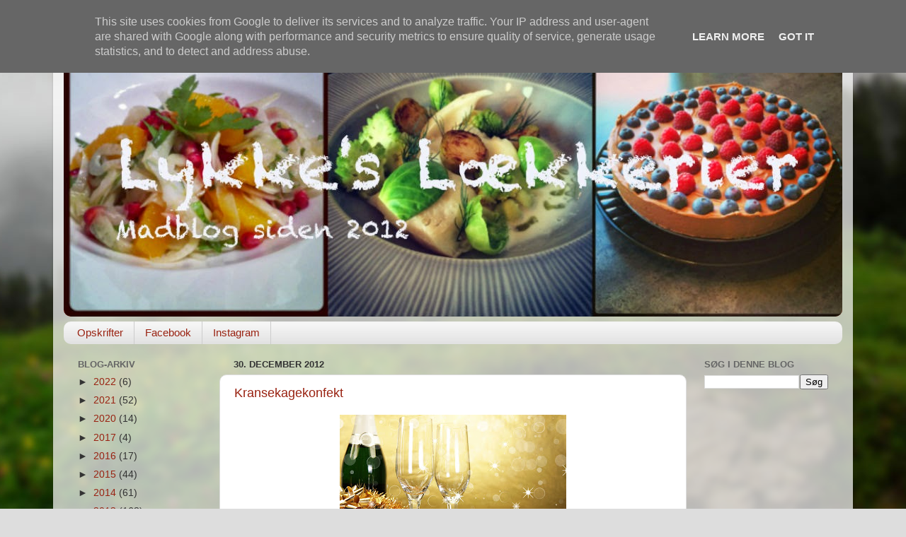

--- FILE ---
content_type: text/html; charset=UTF-8
request_url: https://www.xn--lykkeslkkerier-6ib.dk/2012/12/
body_size: 33620
content:
<!DOCTYPE html>
<html class='v2' dir='ltr' lang='da'>
<head>
<link href='https://www.blogger.com/static/v1/widgets/335934321-css_bundle_v2.css' rel='stylesheet' type='text/css'/>
<meta content='width=1100' name='viewport'/>
<meta content='text/html; charset=UTF-8' http-equiv='Content-Type'/>
<meta content='blogger' name='generator'/>
<link href='https://www.xn--lykkeslkkerier-6ib.dk/favicon.ico' rel='icon' type='image/x-icon'/>
<link href='https://www.xn--lykkeslkkerier-6ib.dk/2012/12/' rel='canonical'/>
<link rel="alternate" type="application/atom+xml" title="Lykkes Lækkerier - Atom" href="https://www.xn--lykkeslkkerier-6ib.dk/feeds/posts/default" />
<link rel="alternate" type="application/rss+xml" title="Lykkes Lækkerier - RSS" href="https://www.xn--lykkeslkkerier-6ib.dk/feeds/posts/default?alt=rss" />
<link rel="service.post" type="application/atom+xml" title="Lykkes Lækkerier - Atom" href="https://www.blogger.com/feeds/6192789240667553614/posts/default" />
<!--Can't find substitution for tag [blog.ieCssRetrofitLinks]-->
<meta content='Spændende opskrifter på alverdens lækkerier. Hverdagsmad, bagværk, snacks, drikkevarer mm. Lejlighedsvis også beskrivelser af madoplevelser.' name='description'/>
<meta content='https://www.xn--lykkeslkkerier-6ib.dk/2012/12/' property='og:url'/>
<meta content='Lykkes Lækkerier' property='og:title'/>
<meta content='Spændende opskrifter på alverdens lækkerier. Hverdagsmad, bagværk, snacks, drikkevarer mm. Lejlighedsvis også beskrivelser af madoplevelser.' property='og:description'/>
<title>Lykkes Lækkerier: december 2012</title>
<style id='page-skin-1' type='text/css'><!--
/*-----------------------------------------------
Blogger Template Style
Name:     Picture Window
Designer: Blogger
URL:      www.blogger.com
----------------------------------------------- */
/* Content
----------------------------------------------- */
body {
font: normal normal 15px Arial, Tahoma, Helvetica, FreeSans, sans-serif;
color: #333333;
background: #dddddd url(//themes.googleusercontent.com/image?id=1fupio4xM9eVxyr-k5QC5RiCJlYR35r9dXsp63RKsKt64v33poi2MvnjkX_1MULBY8BsT) repeat-x fixed bottom center;
}
html body .region-inner {
min-width: 0;
max-width: 100%;
width: auto;
}
.content-outer {
font-size: 90%;
}
a:link {
text-decoration:none;
color: #992211;
}
a:visited {
text-decoration:none;
color: #771100;
}
a:hover {
text-decoration:underline;
color: #cc4411;
}
.content-outer {
background: transparent url(https://www.blogblog.com/1kt/transparent/white80.png) repeat scroll top left;
-moz-border-radius: 15px;
-webkit-border-radius: 15px;
-goog-ms-border-radius: 15px;
border-radius: 15px;
-moz-box-shadow: 0 0 3px rgba(0, 0, 0, .15);
-webkit-box-shadow: 0 0 3px rgba(0, 0, 0, .15);
-goog-ms-box-shadow: 0 0 3px rgba(0, 0, 0, .15);
box-shadow: 0 0 3px rgba(0, 0, 0, .15);
margin: 30px auto;
}
.content-inner {
padding: 15px;
}
/* Header
----------------------------------------------- */
.header-outer {
background: #992211 url(https://www.blogblog.com/1kt/transparent/header_gradient_shade.png) repeat-x scroll top left;
_background-image: none;
color: #ffffff;
-moz-border-radius: 10px;
-webkit-border-radius: 10px;
-goog-ms-border-radius: 10px;
border-radius: 10px;
}
.Header img, .Header #header-inner {
-moz-border-radius: 10px;
-webkit-border-radius: 10px;
-goog-ms-border-radius: 10px;
border-radius: 10px;
}
.header-inner .Header .titlewrapper,
.header-inner .Header .descriptionwrapper {
padding-left: 30px;
padding-right: 30px;
}
.Header h1 {
font: normal normal 36px Arial, Tahoma, Helvetica, FreeSans, sans-serif;
text-shadow: 1px 1px 3px rgba(0, 0, 0, 0.3);
}
.Header h1 a {
color: #ffffff;
}
.Header .description {
font-size: 130%;
}
/* Tabs
----------------------------------------------- */
.tabs-inner {
margin: .5em 0 0;
padding: 0;
}
.tabs-inner .section {
margin: 0;
}
.tabs-inner .widget ul {
padding: 0;
background: #f5f5f5 url(https://www.blogblog.com/1kt/transparent/tabs_gradient_shade.png) repeat scroll bottom;
-moz-border-radius: 10px;
-webkit-border-radius: 10px;
-goog-ms-border-radius: 10px;
border-radius: 10px;
}
.tabs-inner .widget li {
border: none;
}
.tabs-inner .widget li a {
display: inline-block;
padding: .5em 1em;
margin-right: 0;
color: #992211;
font: normal normal 15px Arial, Tahoma, Helvetica, FreeSans, sans-serif;
-moz-border-radius: 0 0 0 0;
-webkit-border-top-left-radius: 0;
-webkit-border-top-right-radius: 0;
-goog-ms-border-radius: 0 0 0 0;
border-radius: 0 0 0 0;
background: transparent none no-repeat scroll top left;
border-right: 1px solid #cccccc;
}
.tabs-inner .widget li:first-child a {
padding-left: 1.25em;
-moz-border-radius-topleft: 10px;
-moz-border-radius-bottomleft: 10px;
-webkit-border-top-left-radius: 10px;
-webkit-border-bottom-left-radius: 10px;
-goog-ms-border-top-left-radius: 10px;
-goog-ms-border-bottom-left-radius: 10px;
border-top-left-radius: 10px;
border-bottom-left-radius: 10px;
}
.tabs-inner .widget li.selected a,
.tabs-inner .widget li a:hover {
position: relative;
z-index: 1;
background: #ffffff url(https://www.blogblog.com/1kt/transparent/tabs_gradient_shade.png) repeat scroll bottom;
color: #000000;
-moz-box-shadow: 0 0 0 rgba(0, 0, 0, .15);
-webkit-box-shadow: 0 0 0 rgba(0, 0, 0, .15);
-goog-ms-box-shadow: 0 0 0 rgba(0, 0, 0, .15);
box-shadow: 0 0 0 rgba(0, 0, 0, .15);
}
/* Headings
----------------------------------------------- */
h2 {
font: bold normal 13px Arial, Tahoma, Helvetica, FreeSans, sans-serif;
text-transform: uppercase;
color: #666666;
margin: .5em 0;
}
/* Main
----------------------------------------------- */
.main-outer {
background: transparent none repeat scroll top center;
-moz-border-radius: 0 0 0 0;
-webkit-border-top-left-radius: 0;
-webkit-border-top-right-radius: 0;
-webkit-border-bottom-left-radius: 0;
-webkit-border-bottom-right-radius: 0;
-goog-ms-border-radius: 0 0 0 0;
border-radius: 0 0 0 0;
-moz-box-shadow: 0 0 0 rgba(0, 0, 0, .15);
-webkit-box-shadow: 0 0 0 rgba(0, 0, 0, .15);
-goog-ms-box-shadow: 0 0 0 rgba(0, 0, 0, .15);
box-shadow: 0 0 0 rgba(0, 0, 0, .15);
}
.main-inner {
padding: 15px 5px 20px;
}
.main-inner .column-center-inner {
padding: 0 0;
}
.main-inner .column-left-inner {
padding-left: 0;
}
.main-inner .column-right-inner {
padding-right: 0;
}
/* Posts
----------------------------------------------- */
h3.post-title {
margin: 0;
font: normal normal 18px Arial, Tahoma, Helvetica, FreeSans, sans-serif;
}
.comments h4 {
margin: 1em 0 0;
font: normal normal 18px Arial, Tahoma, Helvetica, FreeSans, sans-serif;
}
.date-header span {
color: #333333;
}
.post-outer {
background-color: #ffffff;
border: solid 1px #dddddd;
-moz-border-radius: 10px;
-webkit-border-radius: 10px;
border-radius: 10px;
-goog-ms-border-radius: 10px;
padding: 15px 20px;
margin: 0 -20px 20px;
}
.post-body {
line-height: 1.4;
font-size: 110%;
position: relative;
}
.post-header {
margin: 0 0 1.5em;
color: #999999;
line-height: 1.6;
}
.post-footer {
margin: .5em 0 0;
color: #999999;
line-height: 1.6;
}
#blog-pager {
font-size: 140%
}
#comments .comment-author {
padding-top: 1.5em;
border-top: dashed 1px #ccc;
border-top: dashed 1px rgba(128, 128, 128, .5);
background-position: 0 1.5em;
}
#comments .comment-author:first-child {
padding-top: 0;
border-top: none;
}
.avatar-image-container {
margin: .2em 0 0;
}
/* Comments
----------------------------------------------- */
.comments .comments-content .icon.blog-author {
background-repeat: no-repeat;
background-image: url([data-uri]);
}
.comments .comments-content .loadmore a {
border-top: 1px solid #cc4411;
border-bottom: 1px solid #cc4411;
}
.comments .continue {
border-top: 2px solid #cc4411;
}
/* Widgets
----------------------------------------------- */
.widget ul, .widget #ArchiveList ul.flat {
padding: 0;
list-style: none;
}
.widget ul li, .widget #ArchiveList ul.flat li {
border-top: dashed 1px #ccc;
border-top: dashed 1px rgba(128, 128, 128, .5);
}
.widget ul li:first-child, .widget #ArchiveList ul.flat li:first-child {
border-top: none;
}
.widget .post-body ul {
list-style: disc;
}
.widget .post-body ul li {
border: none;
}
/* Footer
----------------------------------------------- */
.footer-outer {
color:#eeeeee;
background: transparent url(https://resources.blogblog.com/blogblog/data/1kt/transparent/black50.png) repeat scroll top left;
-moz-border-radius: 10px 10px 10px 10px;
-webkit-border-top-left-radius: 10px;
-webkit-border-top-right-radius: 10px;
-webkit-border-bottom-left-radius: 10px;
-webkit-border-bottom-right-radius: 10px;
-goog-ms-border-radius: 10px 10px 10px 10px;
border-radius: 10px 10px 10px 10px;
-moz-box-shadow: 0 0 0 rgba(0, 0, 0, .15);
-webkit-box-shadow: 0 0 0 rgba(0, 0, 0, .15);
-goog-ms-box-shadow: 0 0 0 rgba(0, 0, 0, .15);
box-shadow: 0 0 0 rgba(0, 0, 0, .15);
}
.footer-inner {
padding: 10px 5px 20px;
}
.footer-outer a {
color: #ffffdd;
}
.footer-outer a:visited {
color: #cccc99;
}
.footer-outer a:hover {
color: #ffffff;
}
.footer-outer .widget h2 {
color: #bbbbbb;
}
/* Mobile
----------------------------------------------- */
html body.mobile {
height: auto;
}
html body.mobile {
min-height: 480px;
background-size: 100% auto;
}
.mobile .body-fauxcolumn-outer {
background: transparent none repeat scroll top left;
}
html .mobile .mobile-date-outer, html .mobile .blog-pager {
border-bottom: none;
background: transparent none repeat scroll top center;
margin-bottom: 10px;
}
.mobile .date-outer {
background: transparent none repeat scroll top center;
}
.mobile .header-outer, .mobile .main-outer,
.mobile .post-outer, .mobile .footer-outer {
-moz-border-radius: 0;
-webkit-border-radius: 0;
-goog-ms-border-radius: 0;
border-radius: 0;
}
.mobile .content-outer,
.mobile .main-outer,
.mobile .post-outer {
background: inherit;
border: none;
}
.mobile .content-outer {
font-size: 100%;
}
.mobile-link-button {
background-color: #992211;
}
.mobile-link-button a:link, .mobile-link-button a:visited {
color: #ffffff;
}
.mobile-index-contents {
color: #333333;
}
.mobile .tabs-inner .PageList .widget-content {
background: #ffffff url(https://www.blogblog.com/1kt/transparent/tabs_gradient_shade.png) repeat scroll bottom;
color: #000000;
}
.mobile .tabs-inner .PageList .widget-content .pagelist-arrow {
border-left: 1px solid #cccccc;
}

--></style>
<style id='template-skin-1' type='text/css'><!--
body {
min-width: 1130px;
}
.content-outer, .content-fauxcolumn-outer, .region-inner {
min-width: 1130px;
max-width: 1130px;
_width: 1130px;
}
.main-inner .columns {
padding-left: 220px;
padding-right: 220px;
}
.main-inner .fauxcolumn-center-outer {
left: 220px;
right: 220px;
/* IE6 does not respect left and right together */
_width: expression(this.parentNode.offsetWidth -
parseInt("220px") -
parseInt("220px") + 'px');
}
.main-inner .fauxcolumn-left-outer {
width: 220px;
}
.main-inner .fauxcolumn-right-outer {
width: 220px;
}
.main-inner .column-left-outer {
width: 220px;
right: 100%;
margin-left: -220px;
}
.main-inner .column-right-outer {
width: 220px;
margin-right: -220px;
}
#layout {
min-width: 0;
}
#layout .content-outer {
min-width: 0;
width: 800px;
}
#layout .region-inner {
min-width: 0;
width: auto;
}
body#layout div.add_widget {
padding: 8px;
}
body#layout div.add_widget a {
margin-left: 32px;
}
--></style>
<style>
    body {background-image:url(\/\/themes.googleusercontent.com\/image?id=1fupio4xM9eVxyr-k5QC5RiCJlYR35r9dXsp63RKsKt64v33poi2MvnjkX_1MULBY8BsT);}
    
@media (max-width: 200px) { body {background-image:url(\/\/themes.googleusercontent.com\/image?id=1fupio4xM9eVxyr-k5QC5RiCJlYR35r9dXsp63RKsKt64v33poi2MvnjkX_1MULBY8BsT&options=w200);}}
@media (max-width: 400px) and (min-width: 201px) { body {background-image:url(\/\/themes.googleusercontent.com\/image?id=1fupio4xM9eVxyr-k5QC5RiCJlYR35r9dXsp63RKsKt64v33poi2MvnjkX_1MULBY8BsT&options=w400);}}
@media (max-width: 800px) and (min-width: 401px) { body {background-image:url(\/\/themes.googleusercontent.com\/image?id=1fupio4xM9eVxyr-k5QC5RiCJlYR35r9dXsp63RKsKt64v33poi2MvnjkX_1MULBY8BsT&options=w800);}}
@media (max-width: 1200px) and (min-width: 801px) { body {background-image:url(\/\/themes.googleusercontent.com\/image?id=1fupio4xM9eVxyr-k5QC5RiCJlYR35r9dXsp63RKsKt64v33poi2MvnjkX_1MULBY8BsT&options=w1200);}}
/* Last tag covers anything over one higher than the previous max-size cap. */
@media (min-width: 1201px) { body {background-image:url(\/\/themes.googleusercontent.com\/image?id=1fupio4xM9eVxyr-k5QC5RiCJlYR35r9dXsp63RKsKt64v33poi2MvnjkX_1MULBY8BsT&options=w1600);}}
  </style>
<script type='text/javascript'>
        (function(i,s,o,g,r,a,m){i['GoogleAnalyticsObject']=r;i[r]=i[r]||function(){
        (i[r].q=i[r].q||[]).push(arguments)},i[r].l=1*new Date();a=s.createElement(o),
        m=s.getElementsByTagName(o)[0];a.async=1;a.src=g;m.parentNode.insertBefore(a,m)
        })(window,document,'script','https://www.google-analytics.com/analytics.js','ga');
        ga('create', 'UA-46157720-1', 'auto', 'blogger');
        ga('blogger.send', 'pageview');
      </script>
<link href='https://www.blogger.com/dyn-css/authorization.css?targetBlogID=6192789240667553614&amp;zx=ad925a21-bfe2-45bf-a72c-7b3c50dce28d' media='none' onload='if(media!=&#39;all&#39;)media=&#39;all&#39;' rel='stylesheet'/><noscript><link href='https://www.blogger.com/dyn-css/authorization.css?targetBlogID=6192789240667553614&amp;zx=ad925a21-bfe2-45bf-a72c-7b3c50dce28d' rel='stylesheet'/></noscript>
<meta name='google-adsense-platform-account' content='ca-host-pub-1556223355139109'/>
<meta name='google-adsense-platform-domain' content='blogspot.com'/>

<!-- data-ad-client=ca-pub-7352507372657454 -->

<script type="text/javascript" language="javascript">
  // Supply ads personalization default for EEA readers
  // See https://www.blogger.com/go/adspersonalization
  adsbygoogle = window.adsbygoogle || [];
  if (typeof adsbygoogle.requestNonPersonalizedAds === 'undefined') {
    adsbygoogle.requestNonPersonalizedAds = 1;
  }
</script>


<link rel="stylesheet" href="https://fonts.googleapis.com/css2?display=swap&family=Permanent+Marker"></head>
<body class='loading variant-shade'>
<div class='navbar section' id='navbar' name='Navigationslinje'><div class='widget Navbar' data-version='1' id='Navbar1'><script type="text/javascript">
    function setAttributeOnload(object, attribute, val) {
      if(window.addEventListener) {
        window.addEventListener('load',
          function(){ object[attribute] = val; }, false);
      } else {
        window.attachEvent('onload', function(){ object[attribute] = val; });
      }
    }
  </script>
<div id="navbar-iframe-container"></div>
<script type="text/javascript" src="https://apis.google.com/js/platform.js"></script>
<script type="text/javascript">
      gapi.load("gapi.iframes:gapi.iframes.style.bubble", function() {
        if (gapi.iframes && gapi.iframes.getContext) {
          gapi.iframes.getContext().openChild({
              url: 'https://www.blogger.com/navbar/6192789240667553614?origin\x3dhttps://www.xn--lykkeslkkerier-6ib.dk',
              where: document.getElementById("navbar-iframe-container"),
              id: "navbar-iframe"
          });
        }
      });
    </script><script type="text/javascript">
(function() {
var script = document.createElement('script');
script.type = 'text/javascript';
script.src = '//pagead2.googlesyndication.com/pagead/js/google_top_exp.js';
var head = document.getElementsByTagName('head')[0];
if (head) {
head.appendChild(script);
}})();
</script>
</div></div>
<div class='body-fauxcolumns'>
<div class='fauxcolumn-outer body-fauxcolumn-outer'>
<div class='cap-top'>
<div class='cap-left'></div>
<div class='cap-right'></div>
</div>
<div class='fauxborder-left'>
<div class='fauxborder-right'></div>
<div class='fauxcolumn-inner'>
</div>
</div>
<div class='cap-bottom'>
<div class='cap-left'></div>
<div class='cap-right'></div>
</div>
</div>
</div>
<div class='content'>
<div class='content-fauxcolumns'>
<div class='fauxcolumn-outer content-fauxcolumn-outer'>
<div class='cap-top'>
<div class='cap-left'></div>
<div class='cap-right'></div>
</div>
<div class='fauxborder-left'>
<div class='fauxborder-right'></div>
<div class='fauxcolumn-inner'>
</div>
</div>
<div class='cap-bottom'>
<div class='cap-left'></div>
<div class='cap-right'></div>
</div>
</div>
</div>
<div class='content-outer'>
<div class='content-cap-top cap-top'>
<div class='cap-left'></div>
<div class='cap-right'></div>
</div>
<div class='fauxborder-left content-fauxborder-left'>
<div class='fauxborder-right content-fauxborder-right'></div>
<div class='content-inner'>
<header>
<div class='header-outer'>
<div class='header-cap-top cap-top'>
<div class='cap-left'></div>
<div class='cap-right'></div>
</div>
<div class='fauxborder-left header-fauxborder-left'>
<div class='fauxborder-right header-fauxborder-right'></div>
<div class='region-inner header-inner'>
<div class='header section' id='header' name='Overskrift'><div class='widget Header' data-version='1' id='Header1'>
<div id='header-inner'>
<a href='https://www.xn--lykkeslkkerier-6ib.dk/' style='display: block'>
<img alt='Lykkes Lækkerier' height='373px; ' id='Header1_headerimg' src='https://blogger.googleusercontent.com/img/b/R29vZ2xl/AVvXsEiPhGXhIOxh5_-FVFtVYmyPREbwlYHntfb7_v9ym-20xKQL18nYYdXDWyory7E5NxyzleKF8O2D91i4stHLUIH9LWPrgiSltv-jVHz0b56irNwRBEe29sV511dW0SFL8zlKyYsR9fQ2IG1N/s1600/Lykkes+nyCoverbillede.jpg' style='display: block' width='1120px; '/>
</a>
</div>
</div></div>
</div>
</div>
<div class='header-cap-bottom cap-bottom'>
<div class='cap-left'></div>
<div class='cap-right'></div>
</div>
</div>
</header>
<div class='tabs-outer'>
<div class='tabs-cap-top cap-top'>
<div class='cap-left'></div>
<div class='cap-right'></div>
</div>
<div class='fauxborder-left tabs-fauxborder-left'>
<div class='fauxborder-right tabs-fauxborder-right'></div>
<div class='region-inner tabs-inner'>
<div class='tabs section' id='crosscol' name='Felt over alle kolonner'><div class='widget PageList' data-version='1' id='PageList1'>
<h2>Sider</h2>
<div class='widget-content'>
<ul>
<li>
<a href='https://www.xn--lykkeslkkerier-6ib.dk/'>Opskrifter</a>
</li>
<li>
<a href='https://www.facebook.com/pages/Kogekonens-Univers/336526199781092'>Facebook</a>
</li>
<li>
<a href='https://www.instagram.com/lykkes_laekkerier/'>Instagram</a>
</li>
</ul>
<div class='clear'></div>
</div>
</div></div>
<div class='tabs no-items section' id='crosscol-overflow' name='Cross-Column 2'></div>
</div>
</div>
<div class='tabs-cap-bottom cap-bottom'>
<div class='cap-left'></div>
<div class='cap-right'></div>
</div>
</div>
<div class='main-outer'>
<div class='main-cap-top cap-top'>
<div class='cap-left'></div>
<div class='cap-right'></div>
</div>
<div class='fauxborder-left main-fauxborder-left'>
<div class='fauxborder-right main-fauxborder-right'></div>
<div class='region-inner main-inner'>
<div class='columns fauxcolumns'>
<div class='fauxcolumn-outer fauxcolumn-center-outer'>
<div class='cap-top'>
<div class='cap-left'></div>
<div class='cap-right'></div>
</div>
<div class='fauxborder-left'>
<div class='fauxborder-right'></div>
<div class='fauxcolumn-inner'>
</div>
</div>
<div class='cap-bottom'>
<div class='cap-left'></div>
<div class='cap-right'></div>
</div>
</div>
<div class='fauxcolumn-outer fauxcolumn-left-outer'>
<div class='cap-top'>
<div class='cap-left'></div>
<div class='cap-right'></div>
</div>
<div class='fauxborder-left'>
<div class='fauxborder-right'></div>
<div class='fauxcolumn-inner'>
</div>
</div>
<div class='cap-bottom'>
<div class='cap-left'></div>
<div class='cap-right'></div>
</div>
</div>
<div class='fauxcolumn-outer fauxcolumn-right-outer'>
<div class='cap-top'>
<div class='cap-left'></div>
<div class='cap-right'></div>
</div>
<div class='fauxborder-left'>
<div class='fauxborder-right'></div>
<div class='fauxcolumn-inner'>
</div>
</div>
<div class='cap-bottom'>
<div class='cap-left'></div>
<div class='cap-right'></div>
</div>
</div>
<!-- corrects IE6 width calculation -->
<div class='columns-inner'>
<div class='column-center-outer'>
<div class='column-center-inner'>
<div class='main section' id='main' name='Hovedsektion'><div class='widget Blog' data-version='1' id='Blog1'>
<div class='blog-posts hfeed'>

          <div class="date-outer">
        
<h2 class='date-header'><span>30. december 2012</span></h2>

          <div class="date-posts">
        
<div class='post-outer'>
<div class='post hentry uncustomized-post-template' itemprop='blogPost' itemscope='itemscope' itemtype='http://schema.org/BlogPosting'>
<meta content='https://blogger.googleusercontent.com/img/b/R29vZ2xl/AVvXsEj3sylWVSWESWuMvISWPLJifGkjtJWozp7y9sg-iLj6O3DfsHiaHz67hEHgomt8p9lMhTX3H2eM8A70lA2mlFOvQ9ap1IM_BkW3ZoUc3dTDiVnNKUD6HkvPdK0fZYYi9AKTyZCYtWjR6kiU/s320/happy-new-year-champagne-cups-and-lots-of-happyness.jpg' itemprop='image_url'/>
<meta content='6192789240667553614' itemprop='blogId'/>
<meta content='1295872904410527895' itemprop='postId'/>
<a name='1295872904410527895'></a>
<h3 class='post-title entry-title' itemprop='name'>
<a href='https://www.xn--lykkeslkkerier-6ib.dk/2012/12/kransekagekonfekt.html'>Kransekagekonfekt</a>
</h3>
<div class='post-header'>
<div class='post-header-line-1'></div>
</div>
<div class='post-body entry-content' id='post-body-1295872904410527895' itemprop='articleBody'>
<div dir="ltr" style="text-align: left;" trbidi="on">
<div class="separator" style="clear: both; text-align: center;">
<a href="https://blogger.googleusercontent.com/img/b/R29vZ2xl/AVvXsEj3sylWVSWESWuMvISWPLJifGkjtJWozp7y9sg-iLj6O3DfsHiaHz67hEHgomt8p9lMhTX3H2eM8A70lA2mlFOvQ9ap1IM_BkW3ZoUc3dTDiVnNKUD6HkvPdK0fZYYi9AKTyZCYtWjR6kiU/s1600/happy-new-year-champagne-cups-and-lots-of-happyness.jpg" imageanchor="1" style="margin-left: 1em; margin-right: 1em;"><img border="0" height="200" src="https://blogger.googleusercontent.com/img/b/R29vZ2xl/AVvXsEj3sylWVSWESWuMvISWPLJifGkjtJWozp7y9sg-iLj6O3DfsHiaHz67hEHgomt8p9lMhTX3H2eM8A70lA2mlFOvQ9ap1IM_BkW3ZoUc3dTDiVnNKUD6HkvPdK0fZYYi9AKTyZCYtWjR6kiU/s320/happy-new-year-champagne-cups-and-lots-of-happyness.jpg" width="320" /></a></div>
<br />
I morgen er det nytårsaften, og i mange hjem hører der sig kransekage til. Bagerne er helt sikkert på overarbejde idag, og har travlt med at få ordnet alle bestillingerne. Jeg har selv været igang, for det er altså ikke specielt svært at lave sin egen kransekage - Eller det vil sige kransekagekonfekt. Jeg har ingen erfaring med at lave de høje tårne, ure, overflødighedshorn, eller hvad man nu ellers kan lave ud af kransekage. I min verden er konfekten altså også meget bedre, for det skal ikke skilles ad, og skæres ud, inden det kan spises.<br />
<br />
<b>Kransekagekonfekt:</b><br />
<b><br /></b>
<b><span class="Apple-style-span" style="color: red;">400 g Kranse XX eller ren rå marcipan</span></b><br />
<b><span class="Apple-style-span" style="color: red;">200 g sukker</span></b><br />
<b><span class="Apple-style-span" style="color: red;">Hviden af 2 æg - ca. 70 g</span></b><br />
<b><span class="Apple-style-span" style="color: red;">Cocktailbær eller nødder til pynt</span></b><br />
<span class="Apple-style-span" style="color: red;"><b><br /></b>
<b>Evt. mørk chokolade til bunden</b></span><br />
<b><br /></b>
<br />
<div class="separator" style="clear: both; text-align: center;">
<a href="https://blogger.googleusercontent.com/img/b/R29vZ2xl/AVvXsEjQVB30DAHmPTcBcqD7WUQSLr_SfQ9C7asAfuqbZf-RBJXy_8K-467PS6WNkZow5anYA_F0ig-qD2ca0vvBVgG7-5Ps5Bhv9HlyV3d4eejxoGuqzFVR2bpZIJaB6tTCTcYsAIHN2WaV-qAC/s1600/2012-12-30+15.21.17.jpg" imageanchor="1" style="margin-left: 1em; margin-right: 1em;"><img border="0" height="320" src="https://blogger.googleusercontent.com/img/b/R29vZ2xl/AVvXsEjQVB30DAHmPTcBcqD7WUQSLr_SfQ9C7asAfuqbZf-RBJXy_8K-467PS6WNkZow5anYA_F0ig-qD2ca0vvBVgG7-5Ps5Bhv9HlyV3d4eejxoGuqzFVR2bpZIJaB6tTCTcYsAIHN2WaV-qAC/s320/2012-12-30+15.21.17.jpg" width="320" /></a></div>
Marcipanen smuldres ud i en skål og tilsættes sukkeret.<br />
<br />
<div class="separator" style="clear: both; text-align: center;">
<a href="https://blogger.googleusercontent.com/img/b/R29vZ2xl/AVvXsEheInrjveFyPHKyPWeimQZmhFPPup-Xogbjlodnq7jOsDqDuBSZzUAmBWL8xcAeAO5ykbBNWt0ePiz5JdQfktwStZwWbnhRBKGsvdB2taT0jmSEq7Gp1zS-gaeJinO-N3FXTt__N80MdGd1/s1600/2012-12-30+15.26.11.jpg" imageanchor="1" style="margin-left: 1em; margin-right: 1em;"><img border="0" height="320" src="https://blogger.googleusercontent.com/img/b/R29vZ2xl/AVvXsEheInrjveFyPHKyPWeimQZmhFPPup-Xogbjlodnq7jOsDqDuBSZzUAmBWL8xcAeAO5ykbBNWt0ePiz5JdQfktwStZwWbnhRBKGsvdB2taT0jmSEq7Gp1zS-gaeJinO-N3FXTt__N80MdGd1/s320/2012-12-30+15.26.11.jpg" width="320" /></a></div>
Rør det sammen med håndmikser eller røremaskine, til det er fri for store klumper marcipan. Bruger du en håndmikser, er det en fordel at lægge et viskestykke over skålen mens du pisker. Ellers ender du med at have marcipan og sukker ud i hele køkkenet. Når massen er fri for klumper, tilsætter du æggehvide, og pisker det godt sammen.<br />
<br />
<br />
<div class="separator" style="clear: both; text-align: center;">
<a href="https://blogger.googleusercontent.com/img/b/R29vZ2xl/AVvXsEh27-xCnL0f-Tf0PSesPXgzFSJnYmIvcNTDZfW3Ud2zzBz6n3hjQ2RnpxDmUcD16y6Kxu9TMTWpqNHZoVQ9ymMWwuHG8mRRWml7bCoiEeVwjs2bAxwLAvlEfmJP48MNgqO6e8iTwVQch3dX/s1600/2012-12-30+15.44.11.jpg" imageanchor="1" style="margin-left: 1em; margin-right: 1em;"><img border="0" height="320" src="https://blogger.googleusercontent.com/img/b/R29vZ2xl/AVvXsEh27-xCnL0f-Tf0PSesPXgzFSJnYmIvcNTDZfW3Ud2zzBz6n3hjQ2RnpxDmUcD16y6Kxu9TMTWpqNHZoVQ9ymMWwuHG8mRRWml7bCoiEeVwjs2bAxwLAvlEfmJP48MNgqO6e8iTwVQch3dX/s320/2012-12-30+15.44.11.jpg" width="320" /></a></div>
Dejen puttes i en sprøjtepose med stor stjernetyl, og sprøjtes ud i rosetter på en bageplade. De må ikke stå for tæt, for de hæver lidt under bagningen. Stik et cocktailbær eller en nød i toppen af hver kage som pynt.<br />
<br />
<div class="separator" style="clear: both; text-align: center;">
<a href="https://blogger.googleusercontent.com/img/b/R29vZ2xl/AVvXsEhkZhiozK9SJD8TWpT6SYLF4tU2cdp3u71NOx-5VqIoHjKHO4hKhlrnzFomDm-DywSqovQoXIpc-QI1TIdxhhtlas_r6tHyGT_A994mcoxgXy8HHm2VjiOjrhMgcb9b_HwSc2UiHb91hPVi/s1600/2012-12-30+16.05.44.jpg" imageanchor="1" style="margin-left: 1em; margin-right: 1em;"><img border="0" height="320" src="https://blogger.googleusercontent.com/img/b/R29vZ2xl/AVvXsEhkZhiozK9SJD8TWpT6SYLF4tU2cdp3u71NOx-5VqIoHjKHO4hKhlrnzFomDm-DywSqovQoXIpc-QI1TIdxhhtlas_r6tHyGT_A994mcoxgXy8HHm2VjiOjrhMgcb9b_HwSc2UiHb91hPVi/s320/2012-12-30+16.05.44.jpg" width="320" /></a></div>
Bagepladen med kransekagekonfekten sættes oven på en ekstra bageplade, inden de bages. Ved at bruge dobbeltplade undgår du at dine kager bliver mørke i bunden. Konfekten bages ved 220 grader i ca. 10 - 15 minutter - De skal have til de har en fin gylden overflade. Når de er kølet af, kan bunden overtrækkes med mørk chokolade.<br />
<br />
Godt nytår :o)<br />
<br />
<br /></div>
<div style='clear: both;'></div>
</div>
<div class='post-footer'>
<div class='post-footer-line post-footer-line-1'>
<span class='post-author vcard'>
Indsendt af
<span class='fn' itemprop='author' itemscope='itemscope' itemtype='http://schema.org/Person'>
<meta content='https://www.blogger.com/profile/09097407187374299441' itemprop='url'/>
<a class='g-profile' href='https://www.blogger.com/profile/09097407187374299441' rel='author' title='author profile'>
<span itemprop='name'>Lykkes Lækkerier</span>
</a>
</span>
</span>
<span class='post-timestamp'>
kl.
<meta content='https://www.xn--lykkeslkkerier-6ib.dk/2012/12/kransekagekonfekt.html' itemprop='url'/>
<a class='timestamp-link' href='https://www.xn--lykkeslkkerier-6ib.dk/2012/12/kransekagekonfekt.html' rel='bookmark' title='permanent link'><abbr class='published' itemprop='datePublished' title='2012-12-30T16:34:00+01:00'>16.34</abbr></a>
</span>
<span class='post-comment-link'>
<a class='comment-link' href='https://www.xn--lykkeslkkerier-6ib.dk/2012/12/kransekagekonfekt.html#comment-form' onclick=''>
Ingen kommentarer:
  </a>
</span>
<span class='post-icons'>
<span class='item-control blog-admin pid-976745084'>
<a href='https://www.blogger.com/post-edit.g?blogID=6192789240667553614&postID=1295872904410527895&from=pencil' title='Rediger opslag'>
<img alt='' class='icon-action' height='18' src='https://resources.blogblog.com/img/icon18_edit_allbkg.gif' width='18'/>
</a>
</span>
</span>
<div class='post-share-buttons goog-inline-block'>
<a class='goog-inline-block share-button sb-email' href='https://www.blogger.com/share-post.g?blogID=6192789240667553614&postID=1295872904410527895&target=email' target='_blank' title='Send med mail'><span class='share-button-link-text'>Send med mail</span></a><a class='goog-inline-block share-button sb-blog' href='https://www.blogger.com/share-post.g?blogID=6192789240667553614&postID=1295872904410527895&target=blog' onclick='window.open(this.href, "_blank", "height=270,width=475"); return false;' target='_blank' title='Blog om dette!'><span class='share-button-link-text'>Blog om dette!</span></a><a class='goog-inline-block share-button sb-twitter' href='https://www.blogger.com/share-post.g?blogID=6192789240667553614&postID=1295872904410527895&target=twitter' target='_blank' title='Del på X'><span class='share-button-link-text'>Del på X</span></a><a class='goog-inline-block share-button sb-facebook' href='https://www.blogger.com/share-post.g?blogID=6192789240667553614&postID=1295872904410527895&target=facebook' onclick='window.open(this.href, "_blank", "height=430,width=640"); return false;' target='_blank' title='Del via Facebook'><span class='share-button-link-text'>Del via Facebook</span></a><a class='goog-inline-block share-button sb-pinterest' href='https://www.blogger.com/share-post.g?blogID=6192789240667553614&postID=1295872904410527895&target=pinterest' target='_blank' title='Del på Pinterest'><span class='share-button-link-text'>Del på Pinterest</span></a>
</div>
</div>
<div class='post-footer-line post-footer-line-2'>
<span class='post-labels'>
Etiketter:
<a href='https://www.xn--lykkeslkkerier-6ib.dk/search/label/Kage' rel='tag'>Kage</a>,
<a href='https://www.xn--lykkeslkkerier-6ib.dk/search/label/Til%20den%20s%C3%B8de%20tand' rel='tag'>Til den søde tand</a>
</span>
</div>
<div class='post-footer-line post-footer-line-3'>
<span class='post-location'>
</span>
</div>
</div>
</div>
</div>

          </div></div>
        

          <div class="date-outer">
        
<h2 class='date-header'><span>28. december 2012</span></h2>

          <div class="date-posts">
        
<div class='post-outer'>
<div class='post hentry uncustomized-post-template' itemprop='blogPost' itemscope='itemscope' itemtype='http://schema.org/BlogPosting'>
<meta content='https://blogger.googleusercontent.com/img/b/R29vZ2xl/AVvXsEg5Iw49yjisHQN0LdNRIrGjBbTAi94UKQzzXQKNXp83Pxc4UeCjPkzy90X7MHqb8YKRBUiDx7qYl5lEtNrFdnn9V-tBPTTvYegm_sShsBP1SOFbrHNCgq4ikYjfX3ZaSV4awW1N2C9wiFLq/s320/2012-12-27+16.32.54.jpg' itemprop='image_url'/>
<meta content='6192789240667553614' itemprop='blogId'/>
<meta content='6091871205464857946' itemprop='postId'/>
<a name='6091871205464857946'></a>
<h3 class='post-title entry-title' itemprop='name'>
<a href='https://www.xn--lykkeslkkerier-6ib.dk/2012/12/muslingesuppe.html'>Muslingesuppe - Moules mariniere</a>
</h3>
<div class='post-header'>
<div class='post-header-line-1'></div>
</div>
<div class='post-body entry-content' id='post-body-6091871205464857946' itemprop='articleBody'>
<div dir="ltr" style="text-align: left;" trbidi="on">
Det er ikke så længe siden, at jeg fandt ud af, at muslinger rent faktisk er menneskeføde. Jeg tror grunden til at mange ikke kan lide dem er, at de enten ikke har smagt dem, eller de har fået nogen, der ikke har været tilberedet ordentligt. Jeg synes ihvertfald at de er rigtigt lækre. Det er ikke noget jeg kan spise i ubegrænsede mængder, men sådan har jeg det nu med det meste. <br />
<br />
Hvis&nbsp;du skal ud og købe muslinger, så gå til fiskehandleren og køb linemuslinger. De bliver "dyrket" på reb i vandet, og når de er store nok til at spise, trækker man rebet op og plukker muslingerne. Dem man kan købe i supermarkederne er ofte skrabet op fra bunden af limfjorden. Når man sådan skraber hen over bunden, vil der blive hvirvlet en masse sand og skidt op, som ender inden i muslingerne. Det er altså ikke særligt lækkert, at sidde og knase sand mellem tænderne - Sådan noget kan ihvertfald ødelægge et måltid for mig.<br />
<br />
<strong>Muslingesuppe - 2 prs.</strong><br />
<br />
<strong><span style="color: red;">1 kg friske blåmuslinger</span></strong><br />
<strong><span style="color: red;">100 g persillerod</span></strong><br />
<strong><span style="color: red;">100 g gulerod</span></strong><br />
<strong><span style="color: red;">50 g løg</span></strong><br />
<strong><span style="color: red;">20 g smør</span></strong><br />
<strong><span style="color: red;">3 dl hvidvin</span></strong><br />
<strong><span style="color: red;">2 dl fløde</span></strong><br />
<strong><span style="color: red;">Salt og peber</span></strong><br />
<strong><span style="color: red;">En håndfuld persille</span></strong><br />
<strong><span style="color: red;"><br /></span></strong>
<br />
<div class="separator" style="clear: both; text-align: center;">
<a href="https://blogger.googleusercontent.com/img/b/R29vZ2xl/AVvXsEg5Iw49yjisHQN0LdNRIrGjBbTAi94UKQzzXQKNXp83Pxc4UeCjPkzy90X7MHqb8YKRBUiDx7qYl5lEtNrFdnn9V-tBPTTvYegm_sShsBP1SOFbrHNCgq4ikYjfX3ZaSV4awW1N2C9wiFLq/s1600/2012-12-27+16.32.54.jpg" imageanchor="1" style="margin-left: 1em; margin-right: 1em;"><img border="0" height="320" src="https://blogger.googleusercontent.com/img/b/R29vZ2xl/AVvXsEg5Iw49yjisHQN0LdNRIrGjBbTAi94UKQzzXQKNXp83Pxc4UeCjPkzy90X7MHqb8YKRBUiDx7qYl5lEtNrFdnn9V-tBPTTvYegm_sShsBP1SOFbrHNCgq4ikYjfX3ZaSV4awW1N2C9wiFLq/s320/2012-12-27+16.32.54.jpg" width="320" /></a></div>
<div class="separator" style="clear: both; text-align: left;">
<br /></div>
<div class="separator" style="clear: both; text-align: left;">
Start med at rengøre muslingerne. Tag en ad gangen, og skrub den under rindende koldt vand med en stiv børste. Muslingens skæg fjernes - Det er en lille tot "hår" der sidder på de fleste muslinger. Hvis en musling er åben, så bank den mod køkkenvasken, og læg den til side. Har den ikke lukket sig efter ca. 30 sekunder er den død, og skal kasseres. Helt eller delvist knuste muslinger kasseres ligeledes, da du ikke kan være sikker på, at de er levende.</div>
<br />
<div class="separator" style="clear: both; text-align: center;">
<a href="https://blogger.googleusercontent.com/img/b/R29vZ2xl/AVvXsEgJeMLl8TEXAvSrzXZqOJJA-PzR_UD-v_Jnup8XzUHCZnRyGZ3VwCowxDvyGQE1HbVjmHtyIdcizkFVCR1JPNEM_DW7oxBfg4Xzt2hp9TCAE6jrCh_LygQx97A9d77YOST15SHoXh1NHeZI/s1600/2012-12-27+16.49.49.jpg" imageanchor="1" style="margin-left: 1em; margin-right: 1em;"><img border="0" height="320" src="https://blogger.googleusercontent.com/img/b/R29vZ2xl/AVvXsEgJeMLl8TEXAvSrzXZqOJJA-PzR_UD-v_Jnup8XzUHCZnRyGZ3VwCowxDvyGQE1HbVjmHtyIdcizkFVCR1JPNEM_DW7oxBfg4Xzt2hp9TCAE6jrCh_LygQx97A9d77YOST15SHoXh1NHeZI/s320/2012-12-27+16.49.49.jpg" width="320" /></a></div>
<br />
Stil muslingerne på køl, og klargør suppeurterne. De skal skæres ud i fin brunoise - helt fine små tern på ca. 2x2 mm.<br />
<br />
<div class="separator" style="clear: both; text-align: center;">
<a href="https://blogger.googleusercontent.com/img/b/R29vZ2xl/AVvXsEjhzdIoGKAqtVM7iYjbpIJ1-D-mCE5GqrzAItW0e5CmTjyFJ9hOaIipQalJTZfNOGBhS8lUd6T7U1TvBNMtGlB7riPhaQXdAKKLleRBCHrhCgyTt_mT58cqiOw6gxryLiseAoIo5TKEMLn6/s1600/2012-12-27+17.04.22.jpg" imageanchor="1" style="margin-left: 1em; margin-right: 1em;"><img border="0" height="320" src="https://blogger.googleusercontent.com/img/b/R29vZ2xl/AVvXsEjhzdIoGKAqtVM7iYjbpIJ1-D-mCE5GqrzAItW0e5CmTjyFJ9hOaIipQalJTZfNOGBhS8lUd6T7U1TvBNMtGlB7riPhaQXdAKKLleRBCHrhCgyTt_mT58cqiOw6gxryLiseAoIo5TKEMLn6/s320/2012-12-27+17.04.22.jpg" width="320" /></a></div>
<br />
Smelt smørret i en stor gryde, og tilsæt suppeurter. De skal sauteres kort - ikke noget med at brune dem. Tilsæt hvidvinen, og lad det koge op et øjeblik. Tilsæt muslingerne, og læg låg på gryden. De skal dampes i ca. 5 minutter, eller indtil skallerne er helt åbne. Ryst gryden indimellem, for at muslingerne bliver byttet lidt rundt i gryden.<br />
<br />
<div class="separator" style="clear: both; text-align: center;">
<a href="https://blogger.googleusercontent.com/img/b/R29vZ2xl/AVvXsEhQPM1_wOcns2PPa8_Dfan8pXznIGAzp3VV4lkxC2kU0o8zh_GCxU-7jN5bMJGrx_5Bbshd9Un6G5sfg31R97Bl8ECu3KQ2H9rD4eW2bxKP6Oi21A7H49VW7vtXXj3TlUSVqwP1O1U9zb7S/s1600/2012-12-27+18.34.43.jpg" imageanchor="1" style="margin-left: 1em; margin-right: 1em;"><img border="0" height="320" src="https://blogger.googleusercontent.com/img/b/R29vZ2xl/AVvXsEhQPM1_wOcns2PPa8_Dfan8pXznIGAzp3VV4lkxC2kU0o8zh_GCxU-7jN5bMJGrx_5Bbshd9Un6G5sfg31R97Bl8ECu3KQ2H9rD4eW2bxKP6Oi21A7H49VW7vtXXj3TlUSVqwP1O1U9zb7S/s320/2012-12-27+18.34.43.jpg" width="320" /></a></div>
<br />
Tag muslingerne op af gryden med en hulske, og pil dem ud af skallerne - Skulle der være nogen, der ikke har åbnet sig, skal de kasseres. Du må ikke tvinge dem op. Fisk urterne op, og sæt dem til side sammen med muslingekødet - lad være med at skrabe helt ned i bunden af gryden. Find en mindre gryde, en sigte og et rent viskestykke. Suppen fra muslingerne skal passeres gennem viskestykket, for at fjerne den smule sand, der godt kan være, selv om du bruger linemuslinger. Der kan også være små stykker skal, som er slået af muslingerne.<br />
<br />
<div class="separator" style="clear: both; text-align: center;">
<a href="https://blogger.googleusercontent.com/img/b/R29vZ2xl/AVvXsEhC1-n1Cvu5j-WkMPfRFTurGOLlNoQZ6jrQMHyFypmiYihn6WksSaj368iFrLTYAD1RZkkylKH_AqIAmFfyhNktQhN68q4IiBYNo0Mj9Yrwk2RyZS3Lmg_aASnLhZJuOMGUw5DdDPYgOfyw/s1600/2012-12-27+18.35.35.jpg" imageanchor="1" style="margin-left: 1em; margin-right: 1em;"><img border="0" height="320" src="https://blogger.googleusercontent.com/img/b/R29vZ2xl/AVvXsEhC1-n1Cvu5j-WkMPfRFTurGOLlNoQZ6jrQMHyFypmiYihn6WksSaj368iFrLTYAD1RZkkylKH_AqIAmFfyhNktQhN68q4IiBYNo0Mj9Yrwk2RyZS3Lmg_aASnLhZJuOMGUw5DdDPYgOfyw/s320/2012-12-27+18.35.35.jpg" width="320" /></a></div>
<br />
Når&nbsp;væden er rendt gennem klædet, sættes gryden på komfuret. Lad det koge op, og tilsæt fløden. Kog et øjeblik, smag til med salt og peber, og tilsæt muslinger med urter. Lad muslingerne blive varme i suppen.<br />
<br />
<div class="separator" style="clear: both; text-align: center;">
<a href="https://blogger.googleusercontent.com/img/b/R29vZ2xl/AVvXsEhE7NBG5rM-62Bl_EvX4NBX2_-4RJIUk0Z8pZ5K8k0FRDwb8E-TZbnGjg91mdLpV3P1ZNrFF_YKpb_L2fkgnhWcw3z41GJ04AXEWqqKGPSjDC7SVmkEgRI4tdzNWn4fYWMpYb6tbHNhvSFU/s1600/2012-12-27+18.50.07.jpg" imageanchor="1" style="margin-left: 1em; margin-right: 1em;"><img border="0" height="320" src="https://blogger.googleusercontent.com/img/b/R29vZ2xl/AVvXsEhE7NBG5rM-62Bl_EvX4NBX2_-4RJIUk0Z8pZ5K8k0FRDwb8E-TZbnGjg91mdLpV3P1ZNrFF_YKpb_L2fkgnhWcw3z41GJ04AXEWqqKGPSjDC7SVmkEgRI4tdzNWn4fYWMpYb6tbHNhvSFU/s320/2012-12-27+18.50.07.jpg" width="320" /></a></div>
<br />
Inden servering drysses lidt finthakket persille over den anrettede suppe. Server med et stykke godt brød og et glas hvidvin.<br />
<br /></div>
<div style='clear: both;'></div>
</div>
<div class='post-footer'>
<div class='post-footer-line post-footer-line-1'>
<span class='post-author vcard'>
Indsendt af
<span class='fn' itemprop='author' itemscope='itemscope' itemtype='http://schema.org/Person'>
<meta content='https://www.blogger.com/profile/09097407187374299441' itemprop='url'/>
<a class='g-profile' href='https://www.blogger.com/profile/09097407187374299441' rel='author' title='author profile'>
<span itemprop='name'>Lykkes Lækkerier</span>
</a>
</span>
</span>
<span class='post-timestamp'>
kl.
<meta content='https://www.xn--lykkeslkkerier-6ib.dk/2012/12/muslingesuppe.html' itemprop='url'/>
<a class='timestamp-link' href='https://www.xn--lykkeslkkerier-6ib.dk/2012/12/muslingesuppe.html' rel='bookmark' title='permanent link'><abbr class='published' itemprop='datePublished' title='2012-12-28T00:33:00+01:00'>00.33</abbr></a>
</span>
<span class='post-comment-link'>
<a class='comment-link' href='https://www.xn--lykkeslkkerier-6ib.dk/2012/12/muslingesuppe.html#comment-form' onclick=''>
Ingen kommentarer:
  </a>
</span>
<span class='post-icons'>
<span class='item-control blog-admin pid-976745084'>
<a href='https://www.blogger.com/post-edit.g?blogID=6192789240667553614&postID=6091871205464857946&from=pencil' title='Rediger opslag'>
<img alt='' class='icon-action' height='18' src='https://resources.blogblog.com/img/icon18_edit_allbkg.gif' width='18'/>
</a>
</span>
</span>
<div class='post-share-buttons goog-inline-block'>
<a class='goog-inline-block share-button sb-email' href='https://www.blogger.com/share-post.g?blogID=6192789240667553614&postID=6091871205464857946&target=email' target='_blank' title='Send med mail'><span class='share-button-link-text'>Send med mail</span></a><a class='goog-inline-block share-button sb-blog' href='https://www.blogger.com/share-post.g?blogID=6192789240667553614&postID=6091871205464857946&target=blog' onclick='window.open(this.href, "_blank", "height=270,width=475"); return false;' target='_blank' title='Blog om dette!'><span class='share-button-link-text'>Blog om dette!</span></a><a class='goog-inline-block share-button sb-twitter' href='https://www.blogger.com/share-post.g?blogID=6192789240667553614&postID=6091871205464857946&target=twitter' target='_blank' title='Del på X'><span class='share-button-link-text'>Del på X</span></a><a class='goog-inline-block share-button sb-facebook' href='https://www.blogger.com/share-post.g?blogID=6192789240667553614&postID=6091871205464857946&target=facebook' onclick='window.open(this.href, "_blank", "height=430,width=640"); return false;' target='_blank' title='Del via Facebook'><span class='share-button-link-text'>Del via Facebook</span></a><a class='goog-inline-block share-button sb-pinterest' href='https://www.blogger.com/share-post.g?blogID=6192789240667553614&postID=6091871205464857946&target=pinterest' target='_blank' title='Del på Pinterest'><span class='share-button-link-text'>Del på Pinterest</span></a>
</div>
</div>
<div class='post-footer-line post-footer-line-2'>
<span class='post-labels'>
Etiketter:
<a href='https://www.xn--lykkeslkkerier-6ib.dk/search/label/Bl%C3%A5muslinger' rel='tag'>Blåmuslinger</a>,
<a href='https://www.xn--lykkeslkkerier-6ib.dk/search/label/Forretter' rel='tag'>Forretter</a>,
<a href='https://www.xn--lykkeslkkerier-6ib.dk/search/label/Seafood' rel='tag'>Seafood</a>,
<a href='https://www.xn--lykkeslkkerier-6ib.dk/search/label/Suppe' rel='tag'>Suppe</a>
</span>
</div>
<div class='post-footer-line post-footer-line-3'>
<span class='post-location'>
</span>
</div>
</div>
</div>
</div>

          </div></div>
        

          <div class="date-outer">
        
<h2 class='date-header'><span>18. december 2012</span></h2>

          <div class="date-posts">
        
<div class='post-outer'>
<div class='post hentry uncustomized-post-template' itemprop='blogPost' itemscope='itemscope' itemtype='http://schema.org/BlogPosting'>
<meta content='https://blogger.googleusercontent.com/img/b/R29vZ2xl/AVvXsEg2vcyXoaxKI0q_yKOWf8ynpnqczc_8VhmisTUMMCpos5I67ERnUC4Cy3Vk6091JBOnAxuzy0wcg4V4Ln7DcHlXJTXSwV4scVwEyCFsJoZzOmb5y5AUrkEkhZUHQn0kt1-sfERnh0haQdQh/s320/2012-12-18+22.01.56.jpg' itemprop='image_url'/>
<meta content='6192789240667553614' itemprop='blogId'/>
<meta content='1314615995195448058' itemprop='postId'/>
<a name='1314615995195448058'></a>
<h3 class='post-title entry-title' itemprop='name'>
<a href='https://www.xn--lykkeslkkerier-6ib.dk/2012/12/pebermyntepastiller.html'>Pebermyntepastiller</a>
</h3>
<div class='post-header'>
<div class='post-header-line-1'></div>
</div>
<div class='post-body entry-content' id='post-body-1314615995195448058' itemprop='articleBody'>
<div dir="ltr" style="text-align: left;" trbidi="on">
Da jeg var barn, lavede min mor og jeg <u>altid</u>&nbsp;pebermyntepastiller til jul. Sådan nogen <u>skal</u> der simpelthen på konfektfadet juleaften ! For nogen år siden løb vi desværre tør for pebermynteessens, og kunne ikke opdrive det nogen steder. ØV ! Jeg ved ikke om man holdt op med at lave essensen, eller om supermarkederne ikke gad have det på hylderne. Pist væk var det ihvertfald. Sidste år fik jeg så nys om, at det var blevet spottet i Rema1000, så jeg tog på rundtur til alle områdets Rema-butikker - Desværre uden held. Blev lidt irriteret, så jeg ringede simpelthen til den gode Dr. Oetker, og klagede min nød. Manden i den anden ende af røret kunne, til min store glæde, fortælle, at hvis jeg gik en tur i Kvickly i Skive, så burde de have det, for de havde lige fået leveret en sending. Hell yeah ! Julen var reddet ! Pebermynteessens smager i øvrigt også rigtig dejligt, blandet i en glasur, og puttet på en chokoladekage.<br />
<div>
<br /></div>
<div class="separator" style="clear: both; text-align: center;">
<a href="https://blogger.googleusercontent.com/img/b/R29vZ2xl/AVvXsEg2vcyXoaxKI0q_yKOWf8ynpnqczc_8VhmisTUMMCpos5I67ERnUC4Cy3Vk6091JBOnAxuzy0wcg4V4Ln7DcHlXJTXSwV4scVwEyCFsJoZzOmb5y5AUrkEkhZUHQn0kt1-sfERnh0haQdQh/s1600/2012-12-18+22.01.56.jpg" style="margin-left: 1em; margin-right: 1em;"><img border="0" height="320" src="https://blogger.googleusercontent.com/img/b/R29vZ2xl/AVvXsEg2vcyXoaxKI0q_yKOWf8ynpnqczc_8VhmisTUMMCpos5I67ERnUC4Cy3Vk6091JBOnAxuzy0wcg4V4Ln7DcHlXJTXSwV4scVwEyCFsJoZzOmb5y5AUrkEkhZUHQn0kt1-sfERnh0haQdQh/s320/2012-12-18+22.01.56.jpg" width="320" /></a></div>
<div>
<br />
<div>
<br /></div>
<div>
<b>Pebermyntepastiller:</b></div>
<div>
<b><br /></b></div>
<div>
<b><span class="Apple-style-span" style="color: red;">1/2 past. æggehvide</span></b></div>
<div>
<b><span class="Apple-style-span" style="color: red;">200 g flormelis</span></b></div>
<div>
<b><span class="Apple-style-span" style="color: red;">1 1/2 tsk pebermynteessens</span></b></div>
<div>
<b><span class="Apple-style-span" style="color: red;"><br /></span></b></div>
<div>
<b><span class="Apple-style-span" style="color: red;">50 g mørk chokolade</span></b></div>
<div>
<b><br /></b></div>
<div>
<b><br /></b></div>
<div>
Hæld det meste af flormelisen, æggehvide og pebermynteessens i en skål. Rør det rundt med en gaffel, til at starte med - I starten kan det godt være lidt grattet, at stikke fingrene i. Hvis massen er for våd, tilsættes lidt mere flormelis. Når massen er nogenlunde samlet, hælder du den ud på bordet, og ælter den som en dej. Du skal ende med at have en klump, der minder lidt om modellervoks.</div>
<div>
<br /></div>
<div class="separator" style="clear: both; text-align: center;">
<a href="https://blogger.googleusercontent.com/img/b/R29vZ2xl/AVvXsEjxYv4XRR6-ON6Xkaa8XADlqayMJ7zvMoP5cs7hD5JfKVvUQAVKYLuHMXdXNrTa9MtD-ku3Km2VibOFoUanb9ZvqRMjjikOqAbTF4p-EMOX1Q3Klewyx5SStJ5VKK-iKON09_R4K04Sbd1R/s1600/2012-12-18+20.26.54.jpg" style="margin-left: 1em; margin-right: 1em;"><img border="0" height="320" src="https://blogger.googleusercontent.com/img/b/R29vZ2xl/AVvXsEjxYv4XRR6-ON6Xkaa8XADlqayMJ7zvMoP5cs7hD5JfKVvUQAVKYLuHMXdXNrTa9MtD-ku3Km2VibOFoUanb9ZvqRMjjikOqAbTF4p-EMOX1Q3Klewyx5SStJ5VKK-iKON09_R4K04Sbd1R/s320/2012-12-18+20.26.54.jpg" width="320" /></a></div>
<div>
<br /></div>
<div>
<b><br /></b></div>
</div>
<div>
Tril klumpen ud til lange pølser - ligesom når man laver pebernødder. Del pølserne i klumper a' 5 g hver.&nbsp;</div>
<div>
<br /></div>
<div class="separator" style="clear: both; text-align: center;">
<a href="https://blogger.googleusercontent.com/img/b/R29vZ2xl/AVvXsEhy28V3t07rm6vnvXPlvC9nsl9wpBxl1gpf87dp-h4zctQEugCvGt5I0n2VpcGr83j8BPA8n96eud5YmdGUHRwkCgxEA0jK3sLFiZAxzjql8Zy3IdI_VyvERaBl8GfNmg4VHz8-uIIQfReU/s1600/2012-12-18+20.41.12.jpg" style="margin-left: 1em; margin-right: 1em;"><img border="0" height="320" src="https://blogger.googleusercontent.com/img/b/R29vZ2xl/AVvXsEhy28V3t07rm6vnvXPlvC9nsl9wpBxl1gpf87dp-h4zctQEugCvGt5I0n2VpcGr83j8BPA8n96eud5YmdGUHRwkCgxEA0jK3sLFiZAxzjql8Zy3IdI_VyvERaBl8GfNmg4VHz8-uIIQfReU/s320/2012-12-18+20.41.12.jpg" width="320" /></a></div>
<div>
<br /></div>
<div>
<br /></div>
<div>
Tril hver klump til en lille kugle, læg den på bagepapir, og giv den et tryk, så den bliver lidt flad - De skal trykkes straks de er trillet, ellers tørrer de lidt ud i overfladen, og så revner de, når man trykker.</div>
<div>
<br /></div>
<div class="separator" style="clear: both; text-align: center;">
<a href="https://blogger.googleusercontent.com/img/b/R29vZ2xl/AVvXsEjr34JvJl0cShyphenhyphenCv6kgGqaSmTh7CtvnNyataTgwOI3QdYwWv3kZ2I-k3bRwPdcAVZEn0eNJ7LTGc7zvQKTlUso5Dw30OwueUXBMZOwVk0X1abmM38SXhUNjpyXVpLgX85h_j-MF_-sbiOqc/s1600/2012-12-18+20.50.35.jpg" style="margin-left: 1em; margin-right: 1em;"><img border="0" height="320" src="https://blogger.googleusercontent.com/img/b/R29vZ2xl/AVvXsEjr34JvJl0cShyphenhyphenCv6kgGqaSmTh7CtvnNyataTgwOI3QdYwWv3kZ2I-k3bRwPdcAVZEn0eNJ7LTGc7zvQKTlUso5Dw30OwueUXBMZOwVk0X1abmM38SXhUNjpyXVpLgX85h_j-MF_-sbiOqc/s320/2012-12-18+20.50.35.jpg" width="320" /></a></div>
<div>
<br /></div>
<div>
<br /></div>
<div>
Lad pastillerne tørre lidt, mens du smelter chokolade til at pynte dem med. Hæld chokoladen i et cornet, og sæt en lille dut ovenpå hver pastil. Lad chokoladen størkne, inden du fylder pastillerne i en kagedåse. Laver du pastillerne sammen med børn, kan en nemmere version være at man putter en chokoladeknap på toppen i stedet for smeltet chokolade.</div>
<div>
<br /></div>
<div class="separator" style="clear: both; text-align: center;">
<a href="https://blogger.googleusercontent.com/img/b/R29vZ2xl/AVvXsEgfZ2PBWOlasqDKtIX-tbEqjbq8lIjJNnDNkDLRS7zKQfggBxu1lwoQ4LRv7RPbWnKSruRC-g3VjQGidzCeObaEKGgvVDw-jEnjxbeIpSMC6mQ5CMuY8xvRL8SSQjmBza0PZm_xV7YWgl_U/s1600/2012-12-18+21.17.14.jpg" style="margin-left: 1em; margin-right: 1em;"><img border="0" height="320" src="https://blogger.googleusercontent.com/img/b/R29vZ2xl/AVvXsEgfZ2PBWOlasqDKtIX-tbEqjbq8lIjJNnDNkDLRS7zKQfggBxu1lwoQ4LRv7RPbWnKSruRC-g3VjQGidzCeObaEKGgvVDw-jEnjxbeIpSMC6mQ5CMuY8xvRL8SSQjmBza0PZm_xV7YWgl_U/s320/2012-12-18+21.17.14.jpg" width="320" /></a></div>
<div>
<br /></div>
</div>
<div style='clear: both;'></div>
</div>
<div class='post-footer'>
<div class='post-footer-line post-footer-line-1'>
<span class='post-author vcard'>
Indsendt af
<span class='fn' itemprop='author' itemscope='itemscope' itemtype='http://schema.org/Person'>
<meta content='https://www.blogger.com/profile/09097407187374299441' itemprop='url'/>
<a class='g-profile' href='https://www.blogger.com/profile/09097407187374299441' rel='author' title='author profile'>
<span itemprop='name'>Lykkes Lækkerier</span>
</a>
</span>
</span>
<span class='post-timestamp'>
kl.
<meta content='https://www.xn--lykkeslkkerier-6ib.dk/2012/12/pebermyntepastiller.html' itemprop='url'/>
<a class='timestamp-link' href='https://www.xn--lykkeslkkerier-6ib.dk/2012/12/pebermyntepastiller.html' rel='bookmark' title='permanent link'><abbr class='published' itemprop='datePublished' title='2012-12-18T22:54:00+01:00'>22.54</abbr></a>
</span>
<span class='post-comment-link'>
<a class='comment-link' href='https://www.xn--lykkeslkkerier-6ib.dk/2012/12/pebermyntepastiller.html#comment-form' onclick=''>
4 kommentarer:
  </a>
</span>
<span class='post-icons'>
<span class='item-control blog-admin pid-976745084'>
<a href='https://www.blogger.com/post-edit.g?blogID=6192789240667553614&postID=1314615995195448058&from=pencil' title='Rediger opslag'>
<img alt='' class='icon-action' height='18' src='https://resources.blogblog.com/img/icon18_edit_allbkg.gif' width='18'/>
</a>
</span>
</span>
<div class='post-share-buttons goog-inline-block'>
<a class='goog-inline-block share-button sb-email' href='https://www.blogger.com/share-post.g?blogID=6192789240667553614&postID=1314615995195448058&target=email' target='_blank' title='Send med mail'><span class='share-button-link-text'>Send med mail</span></a><a class='goog-inline-block share-button sb-blog' href='https://www.blogger.com/share-post.g?blogID=6192789240667553614&postID=1314615995195448058&target=blog' onclick='window.open(this.href, "_blank", "height=270,width=475"); return false;' target='_blank' title='Blog om dette!'><span class='share-button-link-text'>Blog om dette!</span></a><a class='goog-inline-block share-button sb-twitter' href='https://www.blogger.com/share-post.g?blogID=6192789240667553614&postID=1314615995195448058&target=twitter' target='_blank' title='Del på X'><span class='share-button-link-text'>Del på X</span></a><a class='goog-inline-block share-button sb-facebook' href='https://www.blogger.com/share-post.g?blogID=6192789240667553614&postID=1314615995195448058&target=facebook' onclick='window.open(this.href, "_blank", "height=430,width=640"); return false;' target='_blank' title='Del via Facebook'><span class='share-button-link-text'>Del via Facebook</span></a><a class='goog-inline-block share-button sb-pinterest' href='https://www.blogger.com/share-post.g?blogID=6192789240667553614&postID=1314615995195448058&target=pinterest' target='_blank' title='Del på Pinterest'><span class='share-button-link-text'>Del på Pinterest</span></a>
</div>
</div>
<div class='post-footer-line post-footer-line-2'>
<span class='post-labels'>
Etiketter:
<a href='https://www.xn--lykkeslkkerier-6ib.dk/search/label/Jul' rel='tag'>Jul</a>,
<a href='https://www.xn--lykkeslkkerier-6ib.dk/search/label/Konfekt' rel='tag'>Konfekt</a>,
<a href='https://www.xn--lykkeslkkerier-6ib.dk/search/label/Til%20den%20s%C3%B8de%20tand' rel='tag'>Til den søde tand</a>
</span>
</div>
<div class='post-footer-line post-footer-line-3'>
<span class='post-location'>
</span>
</div>
</div>
</div>
</div>

          </div></div>
        

          <div class="date-outer">
        
<h2 class='date-header'><span>15. december 2012</span></h2>

          <div class="date-posts">
        
<div class='post-outer'>
<div class='post hentry uncustomized-post-template' itemprop='blogPost' itemscope='itemscope' itemtype='http://schema.org/BlogPosting'>
<meta content='https://blogger.googleusercontent.com/img/b/R29vZ2xl/AVvXsEhcKfchC0GnKvXmKv4XakhZdiJQtA-quvTZ7KmeffQjWzkYDGfnrGL_T8s637eityx_o-FNoFe7BUA5M_w5bbNHbObt94sFYrE9G1JGN0yz-JUHZXE-1cEBkheYEk7cJHNtwGmVECVF0wY6/s320/2012-12-15+18.19.13.jpg' itemprop='image_url'/>
<meta content='6192789240667553614' itemprop='blogId'/>
<meta content='3299898841798863956' itemprop='postId'/>
<a name='3299898841798863956'></a>
<h3 class='post-title entry-title' itemprop='name'>
<a href='https://www.xn--lykkeslkkerier-6ib.dk/2012/12/fettuccine-med-hvidvinssauce-og.html'>Fettuccine med hvidvinssauce og krebsehaler</a>
</h3>
<div class='post-header'>
<div class='post-header-line-1'></div>
</div>
<div class='post-body entry-content' id='post-body-3299898841798863956' itemprop='articleBody'>
<div dir="ltr" style="text-align: left;" trbidi="on">
Idag kastede jeg mig, for første gang, ud i at lave pasta. Jeg har en veninde, som laver al sin pasta selv, og hun har altid sagt, at det er super nemt. Super nemt ved jeg ikke, om jeg vil kalde det, men det er nok bare fordi jeg aldrig har prøvet det før - Svært er det dog ikke. Jeg vil ikke kaste mig ud i et indlæg om pasta-fremstilling endnu, for jeg skal vist lige have lidt mere styr på teknikken. Men bare rolig, det kommer senere.<br />
<div class="separator" style="clear: both; text-align: center;">
<a href="https://blogger.googleusercontent.com/img/b/R29vZ2xl/AVvXsEhcKfchC0GnKvXmKv4XakhZdiJQtA-quvTZ7KmeffQjWzkYDGfnrGL_T8s637eityx_o-FNoFe7BUA5M_w5bbNHbObt94sFYrE9G1JGN0yz-JUHZXE-1cEBkheYEk7cJHNtwGmVECVF0wY6/s1600/2012-12-15+18.19.13.jpg" imageanchor="1" style="margin-left: 1em; margin-right: 1em;"><img border="0" height="320" src="https://blogger.googleusercontent.com/img/b/R29vZ2xl/AVvXsEhcKfchC0GnKvXmKv4XakhZdiJQtA-quvTZ7KmeffQjWzkYDGfnrGL_T8s637eityx_o-FNoFe7BUA5M_w5bbNHbObt94sFYrE9G1JGN0yz-JUHZXE-1cEBkheYEk7cJHNtwGmVECVF0wY6/s320/2012-12-15+18.19.13.jpg" width="320" /></a></div>
<div class="separator" style="clear: both; text-align: center;">
<br /></div>
<div class="separator" style="clear: both; text-align: left;">
Jeg havde egentlig en idé, om at jeg skulle lave fettuccine med muslinger. Da jeg ikke vil have frosne supermarkeds-muslinger, gik jeg til fiskepusheren. Han havde selvfølgelig udsolgt, hvilket han slet ikke kunne være bekendt, når nu jeg havde lyst til små lækre bløddyr. Men det gik ikke værre, end at jeg købte nogle lækre kogte krebsehaler i stedet.</div>
<div class="separator" style="clear: both; text-align: left;">
<br /></div>
<div class="separator" style="clear: both; text-align: left;">
<br /></div>
<div class="separator" style="clear: both; text-align: left;">
<b>Fettuccine med hvidvinssauce og krebsehaler:</b></div>
<div class="separator" style="clear: both; text-align: left;">
<b><br /></b></div>
<div class="separator" style="clear: both; text-align: left;">
<b><span class="Apple-style-span" style="color: red;">100 g løg eller 50 g skalotteløg</span></b></div>
<div class="separator" style="clear: both; text-align: left;">
<b><span class="Apple-style-span" style="color: red;">2 dl hvidvin</span></b></div>
<div class="separator" style="clear: both; text-align: left;">
<b><span class="Apple-style-span" style="color: red;">3 dl fløde</span></b></div>
<div class="separator" style="clear: both; text-align: left;">
<b><span class="Apple-style-span" style="color: red;">Salt</span></b></div>
<div class="separator" style="clear: both; text-align: left;">
<b><span class="Apple-style-span" style="color: red;">200 g kogte, pillede krebsehaler</span></b></div>
<div class="separator" style="clear: both; text-align: left;">
<b><span class="Apple-style-span" style="color: red;">En håndfuld bredbladet persille</span></b></div>
<div class="separator" style="clear: both; text-align: left;">
<b><span class="Apple-style-span" style="color: red;"><br /></span></b></div>
<div class="separator" style="clear: both; text-align: left;">
<b><span class="Apple-style-span" style="color: red;">Ca. 200 g frisk fettuccine</span></b></div>
<div class="separator" style="clear: both; text-align: left;">
<b><br /></b></div>
<div class="separator" style="clear: both; text-align: left;">
Hak løget, og put det i en kasserolle sammen med hvidvinen. Bring det i kog, og lad det småkoge, indtil vinen er næsten væk - Det må <u>ikke</u>&nbsp;koge tør !</div>
<div class="separator" style="clear: both; text-align: left;">
<br /></div>
<div class="separator" style="clear: both; text-align: center;">
<a href="https://blogger.googleusercontent.com/img/b/R29vZ2xl/AVvXsEiKPMQvbNUzY4_DCuj8H9zNuR6rb0FwlUz5sGLCOG9yaVvtoa-uVbmOAy8mDtVU9D1nQp33IGkuJBEBO-GP9ybgU9UJ3lmc1QmNWWGVRL8muh1h6XaA4T0M7ZfrtbZO1D3vdnSu6kQS2X10/s1600/2012-12-15+17.33.32.jpg" imageanchor="1" style="margin-left: 1em; margin-right: 1em;"><img border="0" height="320" src="https://blogger.googleusercontent.com/img/b/R29vZ2xl/AVvXsEiKPMQvbNUzY4_DCuj8H9zNuR6rb0FwlUz5sGLCOG9yaVvtoa-uVbmOAy8mDtVU9D1nQp33IGkuJBEBO-GP9ybgU9UJ3lmc1QmNWWGVRL8muh1h6XaA4T0M7ZfrtbZO1D3vdnSu6kQS2X10/s320/2012-12-15+17.33.32.jpg" width="320" /></a></div>
<div class="separator" style="clear: both; text-align: left;">
<br /></div>
<div class="separator" style="clear: both; text-align: left;">
Hæld fløden ved, og bring gryden i kog igen. Skru ned for varmen, og lad det simre indtil saucen har en cremet konsistens. Hæld saucen gennem en sigte, for at få løgene sorteret fra. Smag til med salt.</div>
<div class="separator" style="clear: both; text-align: left;">
<br /></div>
<div class="separator" style="clear: both; text-align: center;">
<a href="https://blogger.googleusercontent.com/img/b/R29vZ2xl/AVvXsEhpmJeWALP5bnmbswtuxAZDu3J0Rq-L_hlKI1lczMBkpf4lQ6dYpBLod8WY2Z08vnOFKJR49nVUGhqaL0u_ft9XMw1TWav8AMwhut_DKzV6WX0As4thnzBQkrpp-INDROJACGSzHlOEEOhN/s1600/2012-12-15+18.29.41.jpg" imageanchor="1" style="margin-left: 1em; margin-right: 1em;"><img border="0" height="320" src="https://blogger.googleusercontent.com/img/b/R29vZ2xl/AVvXsEhpmJeWALP5bnmbswtuxAZDu3J0Rq-L_hlKI1lczMBkpf4lQ6dYpBLod8WY2Z08vnOFKJR49nVUGhqaL0u_ft9XMw1TWav8AMwhut_DKzV6WX0As4thnzBQkrpp-INDROJACGSzHlOEEOhN/s320/2012-12-15+18.29.41.jpg" width="320" /></a></div>
<div class="separator" style="clear: both; text-align: left;">
<br /></div>
<div class="separator" style="clear: both; text-align: left;">
Sæt saucen på varmen igen, og tilsæt krebsehalerne. De skal bare lige varmes op, for hvis de får for meget varme, bliver de seje.&nbsp;</div>
<div class="separator" style="clear: both; text-align: left;">
<br /></div>
<div class="separator" style="clear: both; text-align: center;">
<a href="https://blogger.googleusercontent.com/img/b/R29vZ2xl/AVvXsEjIy6zajojUr7bP3Jqa54fZMVZr8OWgxGs6muE0LsjMbT4jgKLKalm8MP7smtAYiLS_x5FISMu10oTO2vT7AeuX-6STbZziRYImgNnZRnzsdV0NtPVbrYo3LOrwQqHH9BD9P7fOznuN-FDl/s1600/2012-12-15+18.35.49.jpg" imageanchor="1" style="margin-left: 1em; margin-right: 1em;"><img border="0" height="320" src="https://blogger.googleusercontent.com/img/b/R29vZ2xl/AVvXsEjIy6zajojUr7bP3Jqa54fZMVZr8OWgxGs6muE0LsjMbT4jgKLKalm8MP7smtAYiLS_x5FISMu10oTO2vT7AeuX-6STbZziRYImgNnZRnzsdV0NtPVbrYo3LOrwQqHH9BD9P7fOznuN-FDl/s320/2012-12-15+18.35.49.jpg" width="320" /></a></div>
<div class="separator" style="clear: both; text-align: left;">
<br /></div>
<div>
Den færdige sauce vendes sammen med kogt fettuccine og friskhakket bredbladet persille.&nbsp;</div>
<div>
<br /></div>
<div class="separator" style="clear: both; text-align: center;">
<a href="https://blogger.googleusercontent.com/img/b/R29vZ2xl/AVvXsEidtzJ3fdAo9aR8DfQa253LqhPZuhCASYBFzRiW-X97iDaNsYYKSox6zID1KajvfvTQ5y_NTJYT6f4bS-FokxKUUIKAb7xv4ZJCsw4vS9sStOdcFHQf40dyOT0Cv2SvOjShxxIyFURdXLCk/s1600/2012-12-15+18.52.21.jpg" imageanchor="1" style="margin-left: 1em; margin-right: 1em;"><img border="0" height="320" src="https://blogger.googleusercontent.com/img/b/R29vZ2xl/AVvXsEidtzJ3fdAo9aR8DfQa253LqhPZuhCASYBFzRiW-X97iDaNsYYKSox6zID1KajvfvTQ5y_NTJYT6f4bS-FokxKUUIKAb7xv4ZJCsw4vS9sStOdcFHQf40dyOT0Cv2SvOjShxxIyFURdXLCk/s320/2012-12-15+18.52.21.jpg" width="320" /></a></div>
<div>
<br /></div>
</div>
<div style='clear: both;'></div>
</div>
<div class='post-footer'>
<div class='post-footer-line post-footer-line-1'>
<span class='post-author vcard'>
Indsendt af
<span class='fn' itemprop='author' itemscope='itemscope' itemtype='http://schema.org/Person'>
<meta content='https://www.blogger.com/profile/09097407187374299441' itemprop='url'/>
<a class='g-profile' href='https://www.blogger.com/profile/09097407187374299441' rel='author' title='author profile'>
<span itemprop='name'>Lykkes Lækkerier</span>
</a>
</span>
</span>
<span class='post-timestamp'>
kl.
<meta content='https://www.xn--lykkeslkkerier-6ib.dk/2012/12/fettuccine-med-hvidvinssauce-og.html' itemprop='url'/>
<a class='timestamp-link' href='https://www.xn--lykkeslkkerier-6ib.dk/2012/12/fettuccine-med-hvidvinssauce-og.html' rel='bookmark' title='permanent link'><abbr class='published' itemprop='datePublished' title='2012-12-15T20:28:00+01:00'>20.28</abbr></a>
</span>
<span class='post-comment-link'>
<a class='comment-link' href='https://www.xn--lykkeslkkerier-6ib.dk/2012/12/fettuccine-med-hvidvinssauce-og.html#comment-form' onclick=''>
2 kommentarer:
  </a>
</span>
<span class='post-icons'>
<span class='item-control blog-admin pid-976745084'>
<a href='https://www.blogger.com/post-edit.g?blogID=6192789240667553614&postID=3299898841798863956&from=pencil' title='Rediger opslag'>
<img alt='' class='icon-action' height='18' src='https://resources.blogblog.com/img/icon18_edit_allbkg.gif' width='18'/>
</a>
</span>
</span>
<div class='post-share-buttons goog-inline-block'>
<a class='goog-inline-block share-button sb-email' href='https://www.blogger.com/share-post.g?blogID=6192789240667553614&postID=3299898841798863956&target=email' target='_blank' title='Send med mail'><span class='share-button-link-text'>Send med mail</span></a><a class='goog-inline-block share-button sb-blog' href='https://www.blogger.com/share-post.g?blogID=6192789240667553614&postID=3299898841798863956&target=blog' onclick='window.open(this.href, "_blank", "height=270,width=475"); return false;' target='_blank' title='Blog om dette!'><span class='share-button-link-text'>Blog om dette!</span></a><a class='goog-inline-block share-button sb-twitter' href='https://www.blogger.com/share-post.g?blogID=6192789240667553614&postID=3299898841798863956&target=twitter' target='_blank' title='Del på X'><span class='share-button-link-text'>Del på X</span></a><a class='goog-inline-block share-button sb-facebook' href='https://www.blogger.com/share-post.g?blogID=6192789240667553614&postID=3299898841798863956&target=facebook' onclick='window.open(this.href, "_blank", "height=430,width=640"); return false;' target='_blank' title='Del via Facebook'><span class='share-button-link-text'>Del via Facebook</span></a><a class='goog-inline-block share-button sb-pinterest' href='https://www.blogger.com/share-post.g?blogID=6192789240667553614&postID=3299898841798863956&target=pinterest' target='_blank' title='Del på Pinterest'><span class='share-button-link-text'>Del på Pinterest</span></a>
</div>
</div>
<div class='post-footer-line post-footer-line-2'>
<span class='post-labels'>
Etiketter:
<a href='https://www.xn--lykkeslkkerier-6ib.dk/search/label/Pasta' rel='tag'>Pasta</a>,
<a href='https://www.xn--lykkeslkkerier-6ib.dk/search/label/Seafood' rel='tag'>Seafood</a>
</span>
</div>
<div class='post-footer-line post-footer-line-3'>
<span class='post-location'>
</span>
</div>
</div>
</div>
</div>

          </div></div>
        

          <div class="date-outer">
        
<h2 class='date-header'><span>11. december 2012</span></h2>

          <div class="date-posts">
        
<div class='post-outer'>
<div class='post hentry uncustomized-post-template' itemprop='blogPost' itemscope='itemscope' itemtype='http://schema.org/BlogPosting'>
<meta content='https://blogger.googleusercontent.com/img/b/R29vZ2xl/AVvXsEiQfQvk1zGJGwQojst0LJmw9xwHR38Xw14JW0Idhi0-QHMCUmmmHPXrEnnSgy5uUAwY1aNwA3QCG0G1YtsSExQDrgahfg9MKLqbCy2hv3lyfvsDRm8FpNNoQsBGeGbNFScqlTvDcSEzC7ok/s320/2012-12-11+21.53.33.jpg' itemprop='image_url'/>
<meta content='6192789240667553614' itemprop='blogId'/>
<meta content='438960118807043425' itemprop='postId'/>
<a name='438960118807043425'></a>
<h3 class='post-title entry-title' itemprop='name'>
<a href='https://www.xn--lykkeslkkerier-6ib.dk/2012/12/marcipankugler-med-dooleys.html'>Marcipankugler med Dooley's</a>
</h3>
<div class='post-header'>
<div class='post-header-line-1'></div>
</div>
<div class='post-body entry-content' id='post-body-438960118807043425' itemprop='articleBody'>
<div dir="ltr" style="text-align: left;" trbidi="on">
<div class="separator" style="clear: both; text-align: center;">
<a href="https://blogger.googleusercontent.com/img/b/R29vZ2xl/AVvXsEiQfQvk1zGJGwQojst0LJmw9xwHR38Xw14JW0Idhi0-QHMCUmmmHPXrEnnSgy5uUAwY1aNwA3QCG0G1YtsSExQDrgahfg9MKLqbCy2hv3lyfvsDRm8FpNNoQsBGeGbNFScqlTvDcSEzC7ok/s1600/2012-12-11+21.53.33.jpg" imageanchor="1" style="margin-left: 1em; margin-right: 1em;"><img border="0" height="320" src="https://blogger.googleusercontent.com/img/b/R29vZ2xl/AVvXsEiQfQvk1zGJGwQojst0LJmw9xwHR38Xw14JW0Idhi0-QHMCUmmmHPXrEnnSgy5uUAwY1aNwA3QCG0G1YtsSExQDrgahfg9MKLqbCy2hv3lyfvsDRm8FpNNoQsBGeGbNFScqlTvDcSEzC7ok/s320/2012-12-11+21.53.33.jpg" width="320" /></a></div>
<br />
Ingen jul uden marcipan - og her i huset betyder det marcipan med alkohol. Der er flere forskellige slags likør og spiritus, som passer rigtig godt sammen med marcipan. En af de mere klassiske er chokolader med fyld af cognac-marcipan. Jeg plejer gerne at lave med Pisang Ambon eller Bailey's, men i år var jeg desværre løbet tør for begge dele - Hvem har mon drukket det? Så er gode dyr jo rådne, men jeg havde heldigvis en flaske Dooley's, som man vel godt kan sige, minder lidt om Bailey's.<br />
<br />
<b>Marcipankugler med Dooley's</b><br />
<b><br /></b>
<b><span class="Apple-style-span" style="color: red;">200 g ren rå marcipan</span></b><br />
<b><span class="Apple-style-span" style="color: red;">25 g Dooley's</span></b><br />
<b><span class="Apple-style-span" style="color: red;">100 g flormelis</span></b><br />
<b><span class="Apple-style-span" style="color: red;"><br /></span></b>
<b><span class="Apple-style-span" style="color: red;">150 g mørk chokolade til overtræk</span></b><br />
<b><span class="Apple-style-span" style="color: red;">Evt. drys, krymmel eller anden pynt</span></b><br />
<b><br /></b>
Bræk marcipanen ud i mindre stykker, og put det i en skål. Hæld Dooley's og flormelis sammen med marcipanen.<br />
<br />
<div class="separator" style="clear: both; text-align: center;">
<a href="https://blogger.googleusercontent.com/img/b/R29vZ2xl/AVvXsEgPGXcfntHrAMNB6PEqumOFM7fy1Qen1FuhqLfBQEigxAVtu_ruKVeba65fi1DJ-pTUcpQ52AOvWMiqxdtUL7U5cPoXvDw7GU1JXOv3g-j-E9Mq_ytBqvDaIe3LY6ms-E7sHLnGZhn8qIfP/s1600/2012-12-11+20.41.57.jpg" imageanchor="1" style="margin-left: 1em; margin-right: 1em;"><img border="0" height="320" src="https://blogger.googleusercontent.com/img/b/R29vZ2xl/AVvXsEgPGXcfntHrAMNB6PEqumOFM7fy1Qen1FuhqLfBQEigxAVtu_ruKVeba65fi1DJ-pTUcpQ52AOvWMiqxdtUL7U5cPoXvDw7GU1JXOv3g-j-E9Mq_ytBqvDaIe3LY6ms-E7sHLnGZhn8qIfP/s320/2012-12-11+20.41.57.jpg" width="320" /></a></div>
<br />
<div class="separator" style="clear: both; text-align: center;">
<a href="https://blogger.googleusercontent.com/img/b/R29vZ2xl/AVvXsEg7zRcu987eApUfELbEjDdIoe2isO74T2dU2jBNWyn7Pkn_jiqXfoMQPuimxXbklE8xsHobsUV9DZzWAKgGPPOmQQtjbjS-5T53VsuCR7UoiVaexuCNhYB5IkAANorZc9IqzKJf7BzGTjfM/s1600/2012-12-11+20.34.27.jpg" imageanchor="1" style="margin-left: 1em; margin-right: 1em;"><img border="0" height="320" src="https://blogger.googleusercontent.com/img/b/R29vZ2xl/AVvXsEg7zRcu987eApUfELbEjDdIoe2isO74T2dU2jBNWyn7Pkn_jiqXfoMQPuimxXbklE8xsHobsUV9DZzWAKgGPPOmQQtjbjS-5T53VsuCR7UoiVaexuCNhYB5IkAANorZc9IqzKJf7BzGTjfM/s320/2012-12-11+20.34.27.jpg" width="320" /></a></div>
<br />
Ælt det hele grundigt sammen - Det er nemmest at bruge hænderne. Hvis det klistrer rigtig meget, så tilsæt lidt ekstra flormelis. Pas på ikke at putte for meget i, for det er rigeligt sødt i forvejen.<br />
<br />
<div class="separator" style="clear: both; text-align: center;">
<a href="https://blogger.googleusercontent.com/img/b/R29vZ2xl/AVvXsEiRlX6t2fqpSIGgZRLC3X00CvDKGbP41rIAwpJINe1iyvOYJw-r4cng4E7r6O5n3AszXOjbPc-elvdOa0QZN2rmn_NiqC7HR6U6zcYr1kSBU2F5eFi_k-AVN4rhVUz9nPcuN8xW9mgqL6Xx/s1600/2012-12-11+20.42.38.jpg" imageanchor="1" style="margin-left: 1em; margin-right: 1em;"><img border="0" height="320" src="https://blogger.googleusercontent.com/img/b/R29vZ2xl/AVvXsEiRlX6t2fqpSIGgZRLC3X00CvDKGbP41rIAwpJINe1iyvOYJw-r4cng4E7r6O5n3AszXOjbPc-elvdOa0QZN2rmn_NiqC7HR6U6zcYr1kSBU2F5eFi_k-AVN4rhVUz9nPcuN8xW9mgqL6Xx/s320/2012-12-11+20.42.38.jpg" width="320" /></a></div>
<br />
Del marcipanen ud i stykker af 10 gram - Ja, jeg bruger en bagevægt, så kuglerne bliver lige store, for man kan altså godt se en forskel på et enkelt gram, når stykkerne er så små.<br />
<br />
<div class="separator" style="clear: both; text-align: center;">
<a href="https://blogger.googleusercontent.com/img/b/R29vZ2xl/AVvXsEjYJyEixl2C3qNtRvTdV1DXYt6BbBQKPy4EHMTFwKtrI5d8MYmKAAo5c5jvQka20ft-VBQq1UjPieBjP9huqaq_oqrlOpicacoF6AlpfPW1g59FvnxBXl5Ly4f8wCl7kLe8gHc20jRK8jLV/s1600/2012-12-11+20.54.52.jpg" imageanchor="1" style="margin-left: 1em; margin-right: 1em;"><img border="0" height="320" src="https://blogger.googleusercontent.com/img/b/R29vZ2xl/AVvXsEjYJyEixl2C3qNtRvTdV1DXYt6BbBQKPy4EHMTFwKtrI5d8MYmKAAo5c5jvQka20ft-VBQq1UjPieBjP9huqaq_oqrlOpicacoF6AlpfPW1g59FvnxBXl5Ly4f8wCl7kLe8gHc20jRK8jLV/s320/2012-12-11+20.54.52.jpg" width="320" /></a></div>
<br />
<div class="separator" style="clear: both; text-align: center;">
<br /></div>
Tril marcipanen til kugler, og lad dem tørre, mens du smelter og tempererer chokoladen. Derefter er det bare at dyppe kuglerne i chokolade, og lægge dem over på bagepapir - Jeg har desværre ikke et trick, til at undgå "fødderne" der kommer under bunden, med mindre man vælger at lægge kuglerne i en skål med krymmel, efter de har fået chokolade på. Men jeg vil da lige konsultere en konditorlærling jeg kender.<br />
<br />
<div class="separator" style="clear: both; text-align: center;">
<a href="https://blogger.googleusercontent.com/img/b/R29vZ2xl/AVvXsEhrHQqxQFcOYkx02lF4e_3ylH3jrfUW3UULwDHZsaGwnWqxDZPUJttniAVAteRkUAC_SZIL-NSvkJedezvjym8mIH3WdfoF8Jm-wdXD0sHcAcXswWbqLndYYJpe46z4AFtsEHNfMKokBlba/s1600/2012-12-11+21.25.27.jpg" imageanchor="1" style="margin-left: 1em; margin-right: 1em;"><img border="0" height="320" src="https://blogger.googleusercontent.com/img/b/R29vZ2xl/AVvXsEhrHQqxQFcOYkx02lF4e_3ylH3jrfUW3UULwDHZsaGwnWqxDZPUJttniAVAteRkUAC_SZIL-NSvkJedezvjym8mIH3WdfoF8Jm-wdXD0sHcAcXswWbqLndYYJpe46z4AFtsEHNfMKokBlba/s320/2012-12-11+21.25.27.jpg" width="320" /></a></div>
<br />
Dekorer evt marcipankuglerne, med krymmel eller lignende. Jeg bruger altid forskelligt krymmel, alt efter hvad der er inden i chokoladen. På den måde kan jeg kende forskel på dem - De her fik et lille sukkerhjerte.<br />
<br />
<div class="separator" style="clear: both; text-align: center;">
<a href="https://blogger.googleusercontent.com/img/b/R29vZ2xl/AVvXsEgNZ2V-TWG60s-Kg2Hogs16HN58xB6TFvoYSMZUrnTMGJr4InwLsn1h1bSAQNkqbUaANhDMoqjhNuNjtAi6dMQvkoJSAERVgiRdqoyqGCOWqppIuU5bVT3N03JLClDCnqpqanhQy9D9aVY5/s1600/2012-12-11+21.56.00.jpg" imageanchor="1" style="margin-left: 1em; margin-right: 1em;"><img border="0" height="320" src="https://blogger.googleusercontent.com/img/b/R29vZ2xl/AVvXsEgNZ2V-TWG60s-Kg2Hogs16HN58xB6TFvoYSMZUrnTMGJr4InwLsn1h1bSAQNkqbUaANhDMoqjhNuNjtAi6dMQvkoJSAERVgiRdqoyqGCOWqppIuU5bVT3N03JLClDCnqpqanhQy9D9aVY5/s320/2012-12-11+21.56.00.jpg" width="320" /></a></div>
<br />
Når chokoladen er størknet helt, fyldes konfekten i en lufttæt bøtte, og stilles køligt.</div>
<div style='clear: both;'></div>
</div>
<div class='post-footer'>
<div class='post-footer-line post-footer-line-1'>
<span class='post-author vcard'>
Indsendt af
<span class='fn' itemprop='author' itemscope='itemscope' itemtype='http://schema.org/Person'>
<meta content='https://www.blogger.com/profile/09097407187374299441' itemprop='url'/>
<a class='g-profile' href='https://www.blogger.com/profile/09097407187374299441' rel='author' title='author profile'>
<span itemprop='name'>Lykkes Lækkerier</span>
</a>
</span>
</span>
<span class='post-timestamp'>
kl.
<meta content='https://www.xn--lykkeslkkerier-6ib.dk/2012/12/marcipankugler-med-dooleys.html' itemprop='url'/>
<a class='timestamp-link' href='https://www.xn--lykkeslkkerier-6ib.dk/2012/12/marcipankugler-med-dooleys.html' rel='bookmark' title='permanent link'><abbr class='published' itemprop='datePublished' title='2012-12-11T22:31:00+01:00'>22.31</abbr></a>
</span>
<span class='post-comment-link'>
<a class='comment-link' href='https://www.xn--lykkeslkkerier-6ib.dk/2012/12/marcipankugler-med-dooleys.html#comment-form' onclick=''>
2 kommentarer:
  </a>
</span>
<span class='post-icons'>
<span class='item-control blog-admin pid-976745084'>
<a href='https://www.blogger.com/post-edit.g?blogID=6192789240667553614&postID=438960118807043425&from=pencil' title='Rediger opslag'>
<img alt='' class='icon-action' height='18' src='https://resources.blogblog.com/img/icon18_edit_allbkg.gif' width='18'/>
</a>
</span>
</span>
<div class='post-share-buttons goog-inline-block'>
<a class='goog-inline-block share-button sb-email' href='https://www.blogger.com/share-post.g?blogID=6192789240667553614&postID=438960118807043425&target=email' target='_blank' title='Send med mail'><span class='share-button-link-text'>Send med mail</span></a><a class='goog-inline-block share-button sb-blog' href='https://www.blogger.com/share-post.g?blogID=6192789240667553614&postID=438960118807043425&target=blog' onclick='window.open(this.href, "_blank", "height=270,width=475"); return false;' target='_blank' title='Blog om dette!'><span class='share-button-link-text'>Blog om dette!</span></a><a class='goog-inline-block share-button sb-twitter' href='https://www.blogger.com/share-post.g?blogID=6192789240667553614&postID=438960118807043425&target=twitter' target='_blank' title='Del på X'><span class='share-button-link-text'>Del på X</span></a><a class='goog-inline-block share-button sb-facebook' href='https://www.blogger.com/share-post.g?blogID=6192789240667553614&postID=438960118807043425&target=facebook' onclick='window.open(this.href, "_blank", "height=430,width=640"); return false;' target='_blank' title='Del via Facebook'><span class='share-button-link-text'>Del via Facebook</span></a><a class='goog-inline-block share-button sb-pinterest' href='https://www.blogger.com/share-post.g?blogID=6192789240667553614&postID=438960118807043425&target=pinterest' target='_blank' title='Del på Pinterest'><span class='share-button-link-text'>Del på Pinterest</span></a>
</div>
</div>
<div class='post-footer-line post-footer-line-2'>
<span class='post-labels'>
Etiketter:
<a href='https://www.xn--lykkeslkkerier-6ib.dk/search/label/Jul' rel='tag'>Jul</a>,
<a href='https://www.xn--lykkeslkkerier-6ib.dk/search/label/Konfekt' rel='tag'>Konfekt</a>,
<a href='https://www.xn--lykkeslkkerier-6ib.dk/search/label/Marcipan' rel='tag'>Marcipan</a>,
<a href='https://www.xn--lykkeslkkerier-6ib.dk/search/label/Til%20den%20s%C3%B8de%20tand' rel='tag'>Til den søde tand</a>
</span>
</div>
<div class='post-footer-line post-footer-line-3'>
<span class='post-location'>
</span>
</div>
</div>
</div>
</div>

          </div></div>
        

          <div class="date-outer">
        
<h2 class='date-header'><span>9. december 2012</span></h2>

          <div class="date-posts">
        
<div class='post-outer'>
<div class='post hentry uncustomized-post-template' itemprop='blogPost' itemscope='itemscope' itemtype='http://schema.org/BlogPosting'>
<meta content='https://blogger.googleusercontent.com/img/b/R29vZ2xl/AVvXsEhlAz-5AEIo9ofYOY6IP2LH5sQbyP4BqA_qiMxSNlGCuL-hkHIfKv922wksWswbycsTeinsEWZoSU-vuaP8jaTj5i2Io9JFFt9fyKG2tup96XHCqVAwKtM0dsLx3402UUPzFZWB2f8NKIMW/s320/2012-12-09+17.34.01.jpg' itemprop='image_url'/>
<meta content='6192789240667553614' itemprop='blogId'/>
<meta content='7832230891369352798' itemprop='postId'/>
<a name='7832230891369352798'></a>
<h3 class='post-title entry-title' itemprop='name'>
<a href='https://www.xn--lykkeslkkerier-6ib.dk/2012/12/rdkal-med-kanel-og-stjerneanis.html'>Rødkål med kanel og stjerneanis</a>
</h3>
<div class='post-header'>
<div class='post-header-line-1'></div>
</div>
<div class='post-body entry-content' id='post-body-7832230891369352798' itemprop='articleBody'>
<div dir="ltr" style="text-align: left;" trbidi="on">
Jeg nørder stadig rundt og forsøger at få 100% styr på min eksamensmenu. Jeg har fundet frem til hvad den skal bestå af, så nu går tiden med at få helt styr på smagsnuancerne. En af de ting, som sensor får lov at sætte tænderne i, er rødkål krydret med kanel og stjerneanis. Jeg har kigget opskrifter rundt omkring på nettet, og med udgangspunkt i dem har jeg så kreeret mit eget - Sådan foregår det som regel, når jeg skal finde inspiration til noget nyt. Jeg er meget dårlig til det der med bare at finde en opskrift, og følge den. Som regel finder jeg hurtigt nogen ting, som jeg piller ud, og erstatter med noget jeg synes der er bedre. Som regel går det meget godt, men det er da også sket, at vi blev nødt til at hente en pizza.<br />
<br />
Denne opskrift på rødkål minder ikke ret meget om en traditionel syltet rødkål. For det første laver jeg den, så kålen stadig har bid. For det andet er den noget mere syrlig, og for det tredje har den nogle rigtig lækre nuancer af de varme krydderier der er i. Jeg skal helt sikkert lave det til min juleand !<br />
<br />
<b>Krydret rødkål</b><br />
<b><br /></b>
<b><span class="Apple-style-span" style="color: red;">250 g rå rødkål</span></b><br />
<b><span class="Apple-style-span" style="color: red;">20 g smør</span></b><br />
<b><span class="Apple-style-span" style="color: red;">40 g akaciehonning</span> - eller en anden flydende honning</b><br />
<b><span class="Apple-style-span" style="color: red;">1/2 dl balsamico</span></b><br />
<b><span class="Apple-style-span" style="color: red;">1 1/2 dl lagereddike</span></b><br />
<b><span class="Apple-style-span" style="color: red;">50 g mørk muscovadosukker</span></b><br />
<b><span class="Apple-style-span" style="color: red;">2 kanelstænger</span></b><br />
<b><span class="Apple-style-span" style="color: red;">2 stjerneanis</span></b><br />
<b><span class="Apple-style-span" style="color: red;">1/2 tsk salt</span></b><br />
<b><br /></b>
Snit rødkålen rimeligt fint - Sørg for ikke at få stok med. Smelt smørret i en sautépande. Sautér rødkålen et øjeblik, og tilsæt honning og balsamico. Rør godt rundt, og lad væsken reducere til ca. halv mængde, så det får en mere koncentreret smag.<br />
<br />
<div class="separator" style="clear: both; text-align: center;">
<a href="https://blogger.googleusercontent.com/img/b/R29vZ2xl/AVvXsEhlAz-5AEIo9ofYOY6IP2LH5sQbyP4BqA_qiMxSNlGCuL-hkHIfKv922wksWswbycsTeinsEWZoSU-vuaP8jaTj5i2Io9JFFt9fyKG2tup96XHCqVAwKtM0dsLx3402UUPzFZWB2f8NKIMW/s1600/2012-12-09+17.34.01.jpg" imageanchor="1" style="margin-left: 1em; margin-right: 1em;"><img border="0" height="320" src="https://blogger.googleusercontent.com/img/b/R29vZ2xl/AVvXsEhlAz-5AEIo9ofYOY6IP2LH5sQbyP4BqA_qiMxSNlGCuL-hkHIfKv922wksWswbycsTeinsEWZoSU-vuaP8jaTj5i2Io9JFFt9fyKG2tup96XHCqVAwKtM0dsLx3402UUPzFZWB2f8NKIMW/s320/2012-12-09+17.34.01.jpg" width="320" /></a></div>
<br />
Tilsæt lagereddike og muscovadosukker, og rør rundt indtil sukkeret er opløst. Læg hele kanelstænger og stjerneanis ned i rødkålen. Sørg for at det kommer ned til væsken, så smagen fordeles i hele retten. Lad det hele stå og simre i ca. 30 min. Smag til med salt. Husk at fjerne kanel og anis inden servering.<br />
<br />
<div class="separator" style="clear: both; text-align: center;">
<a href="https://blogger.googleusercontent.com/img/b/R29vZ2xl/AVvXsEguDvAlAO-2L-sE1uWg2ny7F0d2Yea6OxGTVFdDTxwjqOLMZdqad-tu-3VgRWxCMYjtEXczKEeAhkAKH3tDOq_fR3xLnkqyHkU5ubbtTVqpvxGAkvXOii2p_pd_e840uX-qC0rojVj06pOH/s1600/2012-12-09+17.35.01.jpg" imageanchor="1" style="margin-left: 1em; margin-right: 1em;"><img border="0" height="320" src="https://blogger.googleusercontent.com/img/b/R29vZ2xl/AVvXsEguDvAlAO-2L-sE1uWg2ny7F0d2Yea6OxGTVFdDTxwjqOLMZdqad-tu-3VgRWxCMYjtEXczKEeAhkAKH3tDOq_fR3xLnkqyHkU5ubbtTVqpvxGAkvXOii2p_pd_e840uX-qC0rojVj06pOH/s320/2012-12-09+17.35.01.jpg" width="320" /></a></div>
<br />
<div class="separator" style="clear: both; text-align: center;">
</div>
<div class="separator" style="clear: both; text-align: center;">
<br /></div>
Har du lidt travlt, kan rødkålen godt laves på forhånd, og blot varmes op inden servering.</div>
<div style='clear: both;'></div>
</div>
<div class='post-footer'>
<div class='post-footer-line post-footer-line-1'>
<span class='post-author vcard'>
Indsendt af
<span class='fn' itemprop='author' itemscope='itemscope' itemtype='http://schema.org/Person'>
<meta content='https://www.blogger.com/profile/09097407187374299441' itemprop='url'/>
<a class='g-profile' href='https://www.blogger.com/profile/09097407187374299441' rel='author' title='author profile'>
<span itemprop='name'>Lykkes Lækkerier</span>
</a>
</span>
</span>
<span class='post-timestamp'>
kl.
<meta content='https://www.xn--lykkeslkkerier-6ib.dk/2012/12/rdkal-med-kanel-og-stjerneanis.html' itemprop='url'/>
<a class='timestamp-link' href='https://www.xn--lykkeslkkerier-6ib.dk/2012/12/rdkal-med-kanel-og-stjerneanis.html' rel='bookmark' title='permanent link'><abbr class='published' itemprop='datePublished' title='2012-12-09T20:24:00+01:00'>20.24</abbr></a>
</span>
<span class='post-comment-link'>
<a class='comment-link' href='https://www.xn--lykkeslkkerier-6ib.dk/2012/12/rdkal-med-kanel-og-stjerneanis.html#comment-form' onclick=''>
Ingen kommentarer:
  </a>
</span>
<span class='post-icons'>
<span class='item-control blog-admin pid-976745084'>
<a href='https://www.blogger.com/post-edit.g?blogID=6192789240667553614&postID=7832230891369352798&from=pencil' title='Rediger opslag'>
<img alt='' class='icon-action' height='18' src='https://resources.blogblog.com/img/icon18_edit_allbkg.gif' width='18'/>
</a>
</span>
</span>
<div class='post-share-buttons goog-inline-block'>
<a class='goog-inline-block share-button sb-email' href='https://www.blogger.com/share-post.g?blogID=6192789240667553614&postID=7832230891369352798&target=email' target='_blank' title='Send med mail'><span class='share-button-link-text'>Send med mail</span></a><a class='goog-inline-block share-button sb-blog' href='https://www.blogger.com/share-post.g?blogID=6192789240667553614&postID=7832230891369352798&target=blog' onclick='window.open(this.href, "_blank", "height=270,width=475"); return false;' target='_blank' title='Blog om dette!'><span class='share-button-link-text'>Blog om dette!</span></a><a class='goog-inline-block share-button sb-twitter' href='https://www.blogger.com/share-post.g?blogID=6192789240667553614&postID=7832230891369352798&target=twitter' target='_blank' title='Del på X'><span class='share-button-link-text'>Del på X</span></a><a class='goog-inline-block share-button sb-facebook' href='https://www.blogger.com/share-post.g?blogID=6192789240667553614&postID=7832230891369352798&target=facebook' onclick='window.open(this.href, "_blank", "height=430,width=640"); return false;' target='_blank' title='Del via Facebook'><span class='share-button-link-text'>Del via Facebook</span></a><a class='goog-inline-block share-button sb-pinterest' href='https://www.blogger.com/share-post.g?blogID=6192789240667553614&postID=7832230891369352798&target=pinterest' target='_blank' title='Del på Pinterest'><span class='share-button-link-text'>Del på Pinterest</span></a>
</div>
</div>
<div class='post-footer-line post-footer-line-2'>
<span class='post-labels'>
Etiketter:
<a href='https://www.xn--lykkeslkkerier-6ib.dk/search/label/Jul' rel='tag'>Jul</a>,
<a href='https://www.xn--lykkeslkkerier-6ib.dk/search/label/R%C3%B8dk%C3%A5l' rel='tag'>Rødkål</a>,
<a href='https://www.xn--lykkeslkkerier-6ib.dk/search/label/Tilbeh%C3%B8r' rel='tag'>Tilbehør</a>
</span>
</div>
<div class='post-footer-line post-footer-line-3'>
<span class='post-location'>
</span>
</div>
</div>
</div>
</div>

          </div></div>
        

          <div class="date-outer">
        
<h2 class='date-header'><span>8. december 2012</span></h2>

          <div class="date-posts">
        
<div class='post-outer'>
<div class='post hentry uncustomized-post-template' itemprop='blogPost' itemscope='itemscope' itemtype='http://schema.org/BlogPosting'>
<meta content='https://blogger.googleusercontent.com/img/b/R29vZ2xl/AVvXsEiLg3P0gR-9jBkaOsR-w1al9O_Nqj6pEAKBwLWlJaPPy4F1ivV5MblEmh1niN0rP-WDwYuXu3oHc8kc5o88Bnd0D1BU-FHUiyTfVGKK5z-a2iuvvIUlBRthATAGHSqWmp4ml9Mcs-qcli45/s320/2012-12-08+20.50.06.jpg' itemprop='image_url'/>
<meta content='6192789240667553614' itemprop='blogId'/>
<meta content='4892493414489608095' itemprop='postId'/>
<a name='4892493414489608095'></a>
<h3 class='post-title entry-title' itemprop='name'>
<a href='https://www.xn--lykkeslkkerier-6ib.dk/2012/12/is-parfait-med-marcipan-og-hjemmelavet.html'>Is parfait med marcipan og hjemmelavet nougat</a>
</h3>
<div class='post-header'>
<div class='post-header-line-1'></div>
</div>
<div class='post-body entry-content' id='post-body-4892493414489608095' itemprop='articleBody'>
<div dir="ltr" style="text-align: left;" trbidi="on">
Næste weekend får jeg besøg af et par skøre tøser. I den anledning har jeg lovet, at jeg vil lave is til desserten, så det har jeg været igang med. Når man skal lave is, er det helt klart det nemmeste at lave en parfait - Den skal nemlig ikke omrøres mens den fryser, men blot passe sig selv i fryseren i 6-8 timer, alt efter hvilken beholder du fryser den i.<br />
<br />
Jeg kan bedst lide is, hvor der er blandet en masse snask i. To af mine bedste venner hedder Ben &amp; Jerry, men de er altså et ret dyrt bekendtskab - 55 kr for 500 ml. Når man selv laver sin is, kan man selv bestemme hvilket - og hvor meget snask der skal i. Jeg har med stor succes forsøgt mig med pistaciemarcipan og hvid chokolade, mørk chokolade og nødder, bailey's og knuste makroner, knuste chokoladeskildpadder osv. osv. Det er sådan set kun fantasien der sætter grænser. Denne gang har jeg tilsat revet, rå marcipan og hakket hjemmelavet nougat.<br />
<br />
<b>Nougat med mandler:</b><br />
<b><br /></b>
<b><span class="Apple-style-span" style="color: red;">100 g flormelis</span></b><br />
<b><span class="Apple-style-span" style="color: red;">60 g mandler</span></b><br />
<b><br /></b>
<br />
<div class="separator" style="clear: both; text-align: center;">
</div>
Hak mandlerne fint. Hæld flormelis i en pande, og sæt den på en kogeplade for fuld blus. Når sukkeret begynder at smelte, skruer du ned for kogepladen. Når det er helt smeltet, tager du panden af blusset, og tilsætter de hakkede mandler.<br />
<div class="separator" style="clear: both; text-align: center;">
<a href="https://blogger.googleusercontent.com/img/b/R29vZ2xl/AVvXsEiLg3P0gR-9jBkaOsR-w1al9O_Nqj6pEAKBwLWlJaPPy4F1ivV5MblEmh1niN0rP-WDwYuXu3oHc8kc5o88Bnd0D1BU-FHUiyTfVGKK5z-a2iuvvIUlBRthATAGHSqWmp4ml9Mcs-qcli45/s1600/2012-12-08+20.50.06.jpg" imageanchor="1" style="margin-left: 1em; margin-right: 1em;"><img border="0" height="320" src="https://blogger.googleusercontent.com/img/b/R29vZ2xl/AVvXsEiLg3P0gR-9jBkaOsR-w1al9O_Nqj6pEAKBwLWlJaPPy4F1ivV5MblEmh1niN0rP-WDwYuXu3oHc8kc5o88Bnd0D1BU-FHUiyTfVGKK5z-a2iuvvIUlBRthATAGHSqWmp4ml9Mcs-qcli45/s320/2012-12-08+20.50.06.jpg" width="320" /></a></div>
Hæld massen ud på et stykke bagepapir, som er penslet med en lille smule smagsneutral olie - Læg evt. papiret på et skærebræt, for at skåne køkkenbordet. Glat nougaten lidt ud, men <u>ikke</u>&nbsp;noget med at stikke fingrene i det, for det er omkring 150 grader varmt ! Stil nougaten på køl, og lad det blive helt koldt.<br />
<div class="separator" style="clear: both; text-align: center;">
<a href="https://blogger.googleusercontent.com/img/b/R29vZ2xl/AVvXsEhHYNA70FWCjTQVEx3a87IUXiu2944qDKkJMnD-lFl2MFIH2bWcZIxcUPB2LMiO1DnhJ2st2zuunSS8YPGDYTLWRqMePvN6u29H7RLtWYKnoBpMWJbp7pvt6e2Uxn63ZoL3AkKB9lp6uiJD/s1600/2012-12-08+20.57.17.jpg" imageanchor="1" style="margin-left: 1em; margin-right: 1em;"><img border="0" height="320" src="https://blogger.googleusercontent.com/img/b/R29vZ2xl/AVvXsEhHYNA70FWCjTQVEx3a87IUXiu2944qDKkJMnD-lFl2MFIH2bWcZIxcUPB2LMiO1DnhJ2st2zuunSS8YPGDYTLWRqMePvN6u29H7RLtWYKnoBpMWJbp7pvt6e2Uxn63ZoL3AkKB9lp6uiJD/s320/2012-12-08+20.57.17.jpg" width="320" /></a></div>
<br />
<b>Is Parfait med marcipan og hjemmelavet nougat:</b><br />
<b><br /></b><b><span class="Apple-style-span" style="color: red;">5 pasteuriserede æggeblommer</span></b><br />
<b><span class="Apple-style-span" style="color: red;">60 g sukker</span></b><br />
<b><span class="Apple-style-span" style="color: red;">Korn af en vanillestang</span></b><br />
<b><span class="Apple-style-span" style="color: red;">5 dl piskefløde</span></b><br />
<b><span class="Apple-style-span" style="color: red;">1 portion hjemmelavet nougat</span></b><br />
<b><span class="Apple-style-span" style="color: red;">Ca. 100 g rå marcipan</span></b><br />
<b><br /></b>
Pisk æggeblommer, sukker og vanillekorn til en luftig æggesnaps. Sukkeret skal være helt opløst. Pisk fløden i en anden skål - Det skal være en lind flødeskum, som ikke er alt for stiv.<br />
<div class="separator" style="clear: both; text-align: center;">
<a href="https://blogger.googleusercontent.com/img/b/R29vZ2xl/AVvXsEgQP02xZC55U__J5prdpQ9ytjn6Eyhqfc1A1AsGPqkydnePV7t9hqLDE7QCaB5b-IWdV6927K1ji-PeyCGGaldiY3vU4GXlxa7gGIDSIrsMpUtISQVfYvyzvKzMcF41rnLRHprWOen8KUx9/s1600/2012-12-08+21.14.10.jpg" imageanchor="1" style="margin-left: 1em; margin-right: 1em;"><img border="0" height="320" src="https://blogger.googleusercontent.com/img/b/R29vZ2xl/AVvXsEgQP02xZC55U__J5prdpQ9ytjn6Eyhqfc1A1AsGPqkydnePV7t9hqLDE7QCaB5b-IWdV6927K1ji-PeyCGGaldiY3vU4GXlxa7gGIDSIrsMpUtISQVfYvyzvKzMcF41rnLRHprWOen8KUx9/s320/2012-12-08+21.14.10.jpg" width="320" /></a></div>
<br />
Riv marcipanen på et groft rivejern. Det kan være en fordel at putte marcipanen i fryseren først, så det ikke klistrer så meget. Hak nougaten så meget som du synes er passende for din is.<br />
<div class="separator" style="clear: both; text-align: center;">
<a href="https://blogger.googleusercontent.com/img/b/R29vZ2xl/AVvXsEhgomWnjW3-Izm1ZASZSFr9tDiJ_on67Y9D3GFlEIw6tvFUqAtGtNLjAbkhyTlRexeWbObIk9bOZFWhGnLhmOZhHzKqV5WJNEbKpgQmrgQi9fspDfnJNVUohnPJglnp579epVW-BSwSntlP/s1600/2012-12-08+21.21.19.jpg" imageanchor="1" style="margin-left: 1em; margin-right: 1em;"><img border="0" height="320" src="https://blogger.googleusercontent.com/img/b/R29vZ2xl/AVvXsEhgomWnjW3-Izm1ZASZSFr9tDiJ_on67Y9D3GFlEIw6tvFUqAtGtNLjAbkhyTlRexeWbObIk9bOZFWhGnLhmOZhHzKqV5WJNEbKpgQmrgQi9fspDfnJNVUohnPJglnp579epVW-BSwSntlP/s320/2012-12-08+21.21.19.jpg" width="320" /></a></div>
<br />
Vend nougat og marcipan i æggesnapsen. Sørg for at få det rørt godt ud, så det ikke ligger i klumper. Derefter vender du flødeskummen i. Her skal du til gengæld være lidt forsigtig, når det vendes sammen, så du ikke får tæsket al luften ud af fløden.<br />
<div class="separator" style="clear: both; text-align: center;">
<a href="https://blogger.googleusercontent.com/img/b/R29vZ2xl/AVvXsEjFlVZuwbhY-9XDbEettC8X5owKHi_b0P3A5ldu2JPi6ouzwGQCgoVHwXEN240WaDEMuvajregu9MjuEzzEurniPYcpXyCmo1BPlppxSvGPYrHaWjuWcCEIHstblYui4MU2RPyNt-LHhs4s/s1600/2012-12-08+21.25.40.jpg" imageanchor="1" style="margin-left: 1em; margin-right: 1em;"><img border="0" height="320" src="https://blogger.googleusercontent.com/img/b/R29vZ2xl/AVvXsEjFlVZuwbhY-9XDbEettC8X5owKHi_b0P3A5ldu2JPi6ouzwGQCgoVHwXEN240WaDEMuvajregu9MjuEzzEurniPYcpXyCmo1BPlppxSvGPYrHaWjuWcCEIHstblYui4MU2RPyNt-LHhs4s/s320/2012-12-08+21.25.40.jpg" width="320" /></a></div>
Hæld massen over i en passende beholder, som kan tåle at komme i fryseren. Nu laver jeg lige lidt reklame, for Tupperware's Jello Ring er helt genial ! Det er en randform, hvor den dims, der laver hullet i midten, kan tages ud. På den måde er det super nemt at få isen ud af formen igen - Man holder lige formen ind under den varme hane et par sekunder, vender den om på et fad, og trækker "midterhullet" ud, så smutter isranden helt af sig selv. Desuden kan hullet skiftes ud med et låg, så man kan også bruge den til islagkager.<br />
<div class="separator" style="clear: both; text-align: center;">
<a href="https://blogger.googleusercontent.com/img/b/R29vZ2xl/AVvXsEhpbQMuBSXWQdRvm6FzGgW16Q8O2VC2CMYb8IUd4lYZ0g0a4TEFCIwwCE7lP5iE2RqBx4vvBWW7h5UNJZKlAoeI2TC-jPxujsVE_v7fpbyFWsVY9G-eJMpofWBXXc6lGg9ZKxB5RF1ZrA6e/s1600/2012-12-08+21.26.49.jpg" imageanchor="1" style="margin-left: 1em; margin-right: 1em;"><img border="0" height="320" src="https://blogger.googleusercontent.com/img/b/R29vZ2xl/AVvXsEhpbQMuBSXWQdRvm6FzGgW16Q8O2VC2CMYb8IUd4lYZ0g0a4TEFCIwwCE7lP5iE2RqBx4vvBWW7h5UNJZKlAoeI2TC-jPxujsVE_v7fpbyFWsVY9G-eJMpofWBXXc6lGg9ZKxB5RF1ZrA6e/s320/2012-12-08+21.26.49.jpg" width="320" /></a></div>
<br />
En portion af denne størrelse passer lige præcis med en Jello Ring. Hæld isen i, sæt låget på, og stil den i fryseren i minimum 6 timer. Sørg for at den står lige, så du ikke får en skæv isrand.<br />
<div class="separator" style="clear: both; text-align: center;">
<a href="https://blogger.googleusercontent.com/img/b/R29vZ2xl/AVvXsEgTNn2Fp9RHu0UdhsnaQIomeV8-SKSvL7dh9UsqJ78Vcm76zH5pjcHNNdvphPdeRKSQfC91GBqVvnoYVes_haD4XUsHFXQd6N1iSRS5v1FQwgaXTeQ91c0ffv9pOP9VOFUQDNAKw-Ldgn9h/s1600/2012-12-08+21.29.58.jpg" imageanchor="1" style="margin-left: 1em; margin-right: 1em;"><img border="0" height="320" src="https://blogger.googleusercontent.com/img/b/R29vZ2xl/AVvXsEgTNn2Fp9RHu0UdhsnaQIomeV8-SKSvL7dh9UsqJ78Vcm76zH5pjcHNNdvphPdeRKSQfC91GBqVvnoYVes_haD4XUsHFXQd6N1iSRS5v1FQwgaXTeQ91c0ffv9pOP9VOFUQDNAKw-Ldgn9h/s320/2012-12-08+21.29.58.jpg" width="320" /></a></div>
<br /></div>
<div style='clear: both;'></div>
</div>
<div class='post-footer'>
<div class='post-footer-line post-footer-line-1'>
<span class='post-author vcard'>
Indsendt af
<span class='fn' itemprop='author' itemscope='itemscope' itemtype='http://schema.org/Person'>
<meta content='https://www.blogger.com/profile/09097407187374299441' itemprop='url'/>
<a class='g-profile' href='https://www.blogger.com/profile/09097407187374299441' rel='author' title='author profile'>
<span itemprop='name'>Lykkes Lækkerier</span>
</a>
</span>
</span>
<span class='post-timestamp'>
kl.
<meta content='https://www.xn--lykkeslkkerier-6ib.dk/2012/12/is-parfait-med-marcipan-og-hjemmelavet.html' itemprop='url'/>
<a class='timestamp-link' href='https://www.xn--lykkeslkkerier-6ib.dk/2012/12/is-parfait-med-marcipan-og-hjemmelavet.html' rel='bookmark' title='permanent link'><abbr class='published' itemprop='datePublished' title='2012-12-08T22:28:00+01:00'>22.28</abbr></a>
</span>
<span class='post-comment-link'>
<a class='comment-link' href='https://www.xn--lykkeslkkerier-6ib.dk/2012/12/is-parfait-med-marcipan-og-hjemmelavet.html#comment-form' onclick=''>
Ingen kommentarer:
  </a>
</span>
<span class='post-icons'>
<span class='item-control blog-admin pid-976745084'>
<a href='https://www.blogger.com/post-edit.g?blogID=6192789240667553614&postID=4892493414489608095&from=pencil' title='Rediger opslag'>
<img alt='' class='icon-action' height='18' src='https://resources.blogblog.com/img/icon18_edit_allbkg.gif' width='18'/>
</a>
</span>
</span>
<div class='post-share-buttons goog-inline-block'>
<a class='goog-inline-block share-button sb-email' href='https://www.blogger.com/share-post.g?blogID=6192789240667553614&postID=4892493414489608095&target=email' target='_blank' title='Send med mail'><span class='share-button-link-text'>Send med mail</span></a><a class='goog-inline-block share-button sb-blog' href='https://www.blogger.com/share-post.g?blogID=6192789240667553614&postID=4892493414489608095&target=blog' onclick='window.open(this.href, "_blank", "height=270,width=475"); return false;' target='_blank' title='Blog om dette!'><span class='share-button-link-text'>Blog om dette!</span></a><a class='goog-inline-block share-button sb-twitter' href='https://www.blogger.com/share-post.g?blogID=6192789240667553614&postID=4892493414489608095&target=twitter' target='_blank' title='Del på X'><span class='share-button-link-text'>Del på X</span></a><a class='goog-inline-block share-button sb-facebook' href='https://www.blogger.com/share-post.g?blogID=6192789240667553614&postID=4892493414489608095&target=facebook' onclick='window.open(this.href, "_blank", "height=430,width=640"); return false;' target='_blank' title='Del via Facebook'><span class='share-button-link-text'>Del via Facebook</span></a><a class='goog-inline-block share-button sb-pinterest' href='https://www.blogger.com/share-post.g?blogID=6192789240667553614&postID=4892493414489608095&target=pinterest' target='_blank' title='Del på Pinterest'><span class='share-button-link-text'>Del på Pinterest</span></a>
</div>
</div>
<div class='post-footer-line post-footer-line-2'>
<span class='post-labels'>
Etiketter:
<a href='https://www.xn--lykkeslkkerier-6ib.dk/search/label/Desserter' rel='tag'>Desserter</a>,
<a href='https://www.xn--lykkeslkkerier-6ib.dk/search/label/Is' rel='tag'>Is</a>,
<a href='https://www.xn--lykkeslkkerier-6ib.dk/search/label/Til%20den%20s%C3%B8de%20tand' rel='tag'>Til den søde tand</a>
</span>
</div>
<div class='post-footer-line post-footer-line-3'>
<span class='post-location'>
</span>
</div>
</div>
</div>
</div>
<div class='post-outer'>
<div class='post hentry uncustomized-post-template' itemprop='blogPost' itemscope='itemscope' itemtype='http://schema.org/BlogPosting'>
<meta content='https://blogger.googleusercontent.com/img/b/R29vZ2xl/AVvXsEgJhbTcwEezJ2VSK5XhCCMV42ZfMuAiWYot-zme_QE3y0zP_cCxsXn7bTl5yA6Liz-F6LYb8ISenFMJ4ZjeaBuTWubzPj96rt5UiRqrPXoE97fT1SE2wbhFeesjygRaiJc-La8N72JELUcB/s320/2012-12-08+19.39.39.jpg' itemprop='image_url'/>
<meta content='6192789240667553614' itemprop='blogId'/>
<meta content='4520177394316208307' itemprop='postId'/>
<a name='4520177394316208307'></a>
<h3 class='post-title entry-title' itemprop='name'>
<a href='https://www.xn--lykkeslkkerier-6ib.dk/2012/12/rice-krispies-toppe.html'>Rice Krispies-toppe</a>
</h3>
<div class='post-header'>
<div class='post-header-line-1'></div>
</div>
<div class='post-body entry-content' id='post-body-4520177394316208307' itemprop='articleBody'>
<div dir="ltr" style="text-align: left;" trbidi="on">
<div class="separator" style="clear: both; text-align: center;">
<a href="https://blogger.googleusercontent.com/img/b/R29vZ2xl/AVvXsEgJhbTcwEezJ2VSK5XhCCMV42ZfMuAiWYot-zme_QE3y0zP_cCxsXn7bTl5yA6Liz-F6LYb8ISenFMJ4ZjeaBuTWubzPj96rt5UiRqrPXoE97fT1SE2wbhFeesjygRaiJc-La8N72JELUcB/s1600/2012-12-08+19.39.39.jpg" style="margin-left: 1em; margin-right: 1em;"><img border="0" height="320" src="https://blogger.googleusercontent.com/img/b/R29vZ2xl/AVvXsEgJhbTcwEezJ2VSK5XhCCMV42ZfMuAiWYot-zme_QE3y0zP_cCxsXn7bTl5yA6Liz-F6LYb8ISenFMJ4ZjeaBuTWubzPj96rt5UiRqrPXoE97fT1SE2wbhFeesjygRaiJc-La8N72JELUcB/s320/2012-12-08+19.39.39.jpg" width="320" /></a></div>
<div>
<br /></div>
Jeg tror, at cornflakestoppe efterhånden er blevet en juleklassiker i rigtig mange hjem. Der er flere måder at lave dem på - Nogen knap så heldige som andre. Rigtig mange opskrifter er med palmin, som efter min mening <u>overhovedet</u>&nbsp;ikke skal bruges til andet end at koge klejner i ! Ej, hver sin smag, men jeg synes virkelig, at palmin er ulækkert at få ind i munden ! De lidt bedre opskrifter er med smeltet chokolade, og det smager jo meget godt. Min opskrift på cornflakestoppe har jeg fra min mor. Hvor hun har den fra ved jeg ikke - Men gode det er de ! &nbsp;Mine toppe bliver oftest ikke lavet med cornflakes, men med rice krispies. Jeg ved ikke hvor ideen kom fra, men sådan har vi altid lavet dem i mit barndomshjem. Jeg synes at de er lidt nemmere at forme i en nogenlunde mundvenlig størrelse, når man bruger rice krispies, og så smager det jo bare dejligt. Hvis du hellere vil lave dem med cornflakes, så er det bare at skifte ud 1:1. Der findes sikkert også andre typer af morgenmadsprodukt, som kan anvendes til formålet, så hvis du er i humør til at eksperimentere lidt, så er det bare at prøve sig frem.<br />
<div>
<br /></div>
<div>
<b>Rice Krispies Toppe</b></div>
<div>
<b><br /></b></div>
<div>
<b><span class="Apple-style-span" style="color: red;">100 g smør</span></b></div>
<div>
<b><span class="Apple-style-span" style="color: red;">4 spsk kakao</span></b></div>
<div>
<b><span class="Apple-style-span" style="color: red;">150 g flormelis</span></b></div>
<div>
<b><span class="Apple-style-span" style="color: red;">1/2 dl sirup</span></b></div>
<div>
<b><span class="Apple-style-span" style="color: red;">1 dl kokosmel</span></b></div>
<div>
<b><span class="Apple-style-span" style="color: red;">4 dl rice krispies</span></b></div>
<div>
<b><br /></b></div>
<div>
Smør, kakao, flormelis og sirup varmes sammen i en gryde under omrøring. Det skal bare lige være sådan, at det bliver en ensartet masse.</div>
<div>
<br /></div>
<div class="separator" style="clear: both; text-align: center;">
<a href="https://blogger.googleusercontent.com/img/b/R29vZ2xl/AVvXsEgugPFctT0OFzzgShNulqbaJT22D2AuuousBi-vxhfCwCpAnpftabguk8YBB0lt-zFsSLrhJUvAoexiq_GC1UBZC_ZljsVK5w8-N7xGQU2Y5f-BIxn-vOXGcCUMFtb5Lm2ja7B1o5LN078P/s1600/2012-12-08+16.21.10.jpg" style="margin-left: 1em; margin-right: 1em;"><img border="0" height="320" src="https://blogger.googleusercontent.com/img/b/R29vZ2xl/AVvXsEgugPFctT0OFzzgShNulqbaJT22D2AuuousBi-vxhfCwCpAnpftabguk8YBB0lt-zFsSLrhJUvAoexiq_GC1UBZC_ZljsVK5w8-N7xGQU2Y5f-BIxn-vOXGcCUMFtb5Lm2ja7B1o5LN078P/s320/2012-12-08+16.21.10.jpg" width="320" /></a></div>
<div>
<br /></div>
<div>
Tilsæt kokosmel og rice krispies og vend det hele godt sammen.</div>
<div>
<br /></div>
<div class="separator" style="clear: both; text-align: center;">
<a href="https://blogger.googleusercontent.com/img/b/R29vZ2xl/AVvXsEiHaU5xiFZYkwyy0eUvlBQLy5iE58Rw5fj4Ab9T84208EhihiC6tQFuQV1FXVY8uwHTH9PU7s9GbB-1V7TCKnFKdVJDmrYzDCkPCNgV4QQSb23RZjIJk6NMJYN7fEDNBRccLMyntVuobJAG/s1600/2012-12-08+16.25.20.jpg" style="margin-left: 1em; margin-right: 1em;"><img border="0" height="320" src="https://blogger.googleusercontent.com/img/b/R29vZ2xl/AVvXsEiHaU5xiFZYkwyy0eUvlBQLy5iE58Rw5fj4Ab9T84208EhihiC6tQFuQV1FXVY8uwHTH9PU7s9GbB-1V7TCKnFKdVJDmrYzDCkPCNgV4QQSb23RZjIJk6NMJYN7fEDNBRccLMyntVuobJAG/s320/2012-12-08+16.25.20.jpg" width="320" /></a></div>
<div>
<br /></div>
<div>
Så er det bare at stikke klør 5 ned i gryden, og begynde at forme nogen toppe - Det er noget grat, men fingrene er altså det bedste redskab til det.</div>
<div>
<br /></div>
<div class="separator" style="clear: both; text-align: center;">
<a href="https://blogger.googleusercontent.com/img/b/R29vZ2xl/AVvXsEiWcciVSOSrFlU9m1Ax5H2KlqlRpLR7LIjcjsn2cJPDVUXLgtxZZ_mBF5ZdrTuwc7ESAoqh_Jud-PMjHDE5zTiA-YcfAQe4qPLMBaWanHbPDNNWhDUyqcFwT89yMvLMCGAivQf4Wix0gymi/s1600/2012-12-08+16.31.48.jpg" style="margin-left: 1em; margin-right: 1em;"><img border="0" height="320" src="https://blogger.googleusercontent.com/img/b/R29vZ2xl/AVvXsEiWcciVSOSrFlU9m1Ax5H2KlqlRpLR7LIjcjsn2cJPDVUXLgtxZZ_mBF5ZdrTuwc7ESAoqh_Jud-PMjHDE5zTiA-YcfAQe4qPLMBaWanHbPDNNWhDUyqcFwT89yMvLMCGAivQf4Wix0gymi/s320/2012-12-08+16.31.48.jpg" width="320" /></a></div>
<div>
<br /></div>
<div>
Sæt toppene på et stykke bagepapir. Lad dem sætte sig, inden du fylder dem i en kagedåse. Husk at gemme dem godt, så børn og mænd ikke finder dem, for så har de det med at forsvinde - Altså toppene 😁</div>
<div>
<br /></div>
<div class="separator" style="clear: both; text-align: center;">
<a href="https://blogger.googleusercontent.com/img/b/R29vZ2xl/AVvXsEiRRqgdXM6mNV36ii90pqd5Yrd_mO0MGfj0BPu52Qgk4_8Cp2mwj1pTFUadH4UWtnhZ3flbHKIsOY3RnzNMq3TAk5ypuYIdm5lC9dBFV_QiSLzbuP4aqHJoa2U9RvXvhnxaarqWroTJGoS6/s1600/2012-12-08+16.45.59.jpg" style="margin-left: 1em; margin-right: 1em;"><img border="0" height="320" src="https://blogger.googleusercontent.com/img/b/R29vZ2xl/AVvXsEiRRqgdXM6mNV36ii90pqd5Yrd_mO0MGfj0BPu52Qgk4_8Cp2mwj1pTFUadH4UWtnhZ3flbHKIsOY3RnzNMq3TAk5ypuYIdm5lC9dBFV_QiSLzbuP4aqHJoa2U9RvXvhnxaarqWroTJGoS6/s320/2012-12-08+16.45.59.jpg" width="320" /></a></div>
<div>
<br /></div>
</div>
<div style='clear: both;'></div>
</div>
<div class='post-footer'>
<div class='post-footer-line post-footer-line-1'>
<span class='post-author vcard'>
Indsendt af
<span class='fn' itemprop='author' itemscope='itemscope' itemtype='http://schema.org/Person'>
<meta content='https://www.blogger.com/profile/09097407187374299441' itemprop='url'/>
<a class='g-profile' href='https://www.blogger.com/profile/09097407187374299441' rel='author' title='author profile'>
<span itemprop='name'>Lykkes Lækkerier</span>
</a>
</span>
</span>
<span class='post-timestamp'>
kl.
<meta content='https://www.xn--lykkeslkkerier-6ib.dk/2012/12/rice-krispies-toppe.html' itemprop='url'/>
<a class='timestamp-link' href='https://www.xn--lykkeslkkerier-6ib.dk/2012/12/rice-krispies-toppe.html' rel='bookmark' title='permanent link'><abbr class='published' itemprop='datePublished' title='2012-12-08T19:50:00+01:00'>19.50</abbr></a>
</span>
<span class='post-comment-link'>
<a class='comment-link' href='https://www.xn--lykkeslkkerier-6ib.dk/2012/12/rice-krispies-toppe.html#comment-form' onclick=''>
Ingen kommentarer:
  </a>
</span>
<span class='post-icons'>
<span class='item-control blog-admin pid-976745084'>
<a href='https://www.blogger.com/post-edit.g?blogID=6192789240667553614&postID=4520177394316208307&from=pencil' title='Rediger opslag'>
<img alt='' class='icon-action' height='18' src='https://resources.blogblog.com/img/icon18_edit_allbkg.gif' width='18'/>
</a>
</span>
</span>
<div class='post-share-buttons goog-inline-block'>
<a class='goog-inline-block share-button sb-email' href='https://www.blogger.com/share-post.g?blogID=6192789240667553614&postID=4520177394316208307&target=email' target='_blank' title='Send med mail'><span class='share-button-link-text'>Send med mail</span></a><a class='goog-inline-block share-button sb-blog' href='https://www.blogger.com/share-post.g?blogID=6192789240667553614&postID=4520177394316208307&target=blog' onclick='window.open(this.href, "_blank", "height=270,width=475"); return false;' target='_blank' title='Blog om dette!'><span class='share-button-link-text'>Blog om dette!</span></a><a class='goog-inline-block share-button sb-twitter' href='https://www.blogger.com/share-post.g?blogID=6192789240667553614&postID=4520177394316208307&target=twitter' target='_blank' title='Del på X'><span class='share-button-link-text'>Del på X</span></a><a class='goog-inline-block share-button sb-facebook' href='https://www.blogger.com/share-post.g?blogID=6192789240667553614&postID=4520177394316208307&target=facebook' onclick='window.open(this.href, "_blank", "height=430,width=640"); return false;' target='_blank' title='Del via Facebook'><span class='share-button-link-text'>Del via Facebook</span></a><a class='goog-inline-block share-button sb-pinterest' href='https://www.blogger.com/share-post.g?blogID=6192789240667553614&postID=4520177394316208307&target=pinterest' target='_blank' title='Del på Pinterest'><span class='share-button-link-text'>Del på Pinterest</span></a>
</div>
</div>
<div class='post-footer-line post-footer-line-2'>
<span class='post-labels'>
Etiketter:
<a href='https://www.xn--lykkeslkkerier-6ib.dk/search/label/Jul' rel='tag'>Jul</a>,
<a href='https://www.xn--lykkeslkkerier-6ib.dk/search/label/Konfekt' rel='tag'>Konfekt</a>,
<a href='https://www.xn--lykkeslkkerier-6ib.dk/search/label/Til%20den%20s%C3%B8de%20tand' rel='tag'>Til den søde tand</a>
</span>
</div>
<div class='post-footer-line post-footer-line-3'>
<span class='post-location'>
</span>
</div>
</div>
</div>
</div>

          </div></div>
        

          <div class="date-outer">
        
<h2 class='date-header'><span>7. december 2012</span></h2>

          <div class="date-posts">
        
<div class='post-outer'>
<div class='post hentry uncustomized-post-template' itemprop='blogPost' itemscope='itemscope' itemtype='http://schema.org/BlogPosting'>
<meta content='https://blogger.googleusercontent.com/img/b/R29vZ2xl/AVvXsEgjtC2q65YjJBvpqUDQiln_ZtTxzasjLEs9_m0hK9Ym6XGQGS8IxmiF7HEsBnq0mxLsZXNFdAZXZquwwWdrNN7qX-BJNsYWsZUHbZy2DXn6IEMTZq1X9kWU2NEJ09R_kGttPgQnSZbbp5Oo/s320/2012-12-07+18.14.01.jpg' itemprop='image_url'/>
<meta content='6192789240667553614' itemprop='blogId'/>
<meta content='5569107968908980089' itemprop='postId'/>
<a name='5569107968908980089'></a>
<h3 class='post-title entry-title' itemprop='name'>
<a href='https://www.xn--lykkeslkkerier-6ib.dk/2012/12/filoruller.html'>Filoruller</a>
</h3>
<div class='post-header'>
<div class='post-header-line-1'></div>
</div>
<div class='post-body entry-content' id='post-body-5569107968908980089' itemprop='articleBody'>
<div dir="ltr" style="text-align: left;" trbidi="on">
Jeg elsker forårsruller - Altså den gode slags, hvor man kan gennemskue, hvad fyldet består af, ikke dem hvor der er en ubestemmelig brun masse indeni. Hvis i har fulgt med på min blog, har i nok også efterhånden erfaret, at jeg er mest til mad der er lavet helt fra bunden, af gode råvarer. Derfor laver jeg selvfølgelig også mine egen version af forårsruller. Jeg ved faktisk ikke engang om man må kalde dem for forårsruller, for jeg laver dem ikke i rispapir, men i filodej. Af helbredsmæssige årsager spiser jeg meget lidt frituremad, og jeg ved simpelthen ikke, om rispapir vil blive sprødt, hvis man bager det i ovnen - Det må være mit næste eksperiment, for filodejen kan altså godt drille lidt indimellem.<br />
<br />
<b>Filoruller:</b><br />
<b><br /></b>
<b><span class="Apple-style-span" style="color: red;">1 spsk olie</span></b><br />
<b><span class="Apple-style-span" style="color: red;">2 tsk karry</span></b><br />
<b><span class="Apple-style-span" style="color: red;">3 gulerødder</span></b><br />
<b><span class="Apple-style-span" style="color: red;">200 g hvidkål</span></b><br />
<b><span class="Apple-style-span" style="color: red;">1 løg</span></b><br />
<b><span class="Apple-style-span" style="color: red;">3 fed hvidløg</span></b><br />
<b><span class="Apple-style-span" style="color: red;">1 spsk fintrevet, frisk ingefær</span></b><br />
<b><span class="Apple-style-span" style="color: red;">Evt. 1 rød chili</span></b><br />
<b><span class="Apple-style-span" style="color: red;">350 g hakket oksekød</span></b><br />
<b><span class="Apple-style-span" style="color: red;">Salt og peber</span></b><br />
<b><span class="Apple-style-span" style="color: red;"><br /></span></b>
<b><span class="Apple-style-span" style="color: red;">1 rulle filodej</span></b><br />
<b><span class="Apple-style-span" style="color: red;">1 æggehvide</span></b><br />
<b><span class="Apple-style-span" style="color: red;">Olie til pensling</span></b><br />
<b><br /></b>
Riv gulerødderne groft, eller skær dem ud i julienne, hvis du har god tid. Hak løget og snit hvidkålen rimeligt fint. Hak hvidløg og chili.<br />
<br />
<div class="separator" style="clear: both; text-align: center;">
<a href="https://blogger.googleusercontent.com/img/b/R29vZ2xl/AVvXsEgjtC2q65YjJBvpqUDQiln_ZtTxzasjLEs9_m0hK9Ym6XGQGS8IxmiF7HEsBnq0mxLsZXNFdAZXZquwwWdrNN7qX-BJNsYWsZUHbZy2DXn6IEMTZq1X9kWU2NEJ09R_kGttPgQnSZbbp5Oo/s1600/2012-12-07+18.14.01.jpg" imageanchor="1" style="margin-left: 1em; margin-right: 1em;"><img border="0" height="320" src="https://blogger.googleusercontent.com/img/b/R29vZ2xl/AVvXsEgjtC2q65YjJBvpqUDQiln_ZtTxzasjLEs9_m0hK9Ym6XGQGS8IxmiF7HEsBnq0mxLsZXNFdAZXZquwwWdrNN7qX-BJNsYWsZUHbZy2DXn6IEMTZq1X9kWU2NEJ09R_kGttPgQnSZbbp5Oo/s320/2012-12-07+18.14.01.jpg" width="320" /></a></div>
<br />
Varm olien op i en wok eller stor pande. Drys karry ud i den varme olie, og lad den bruse op - Karry skal IKKE brændes af !! Brændt karry smager forfærdeligt !! Det skal lige have lov at bruse op i varmt fedtstof, på den måde fjerner man nemlig nogen af de bitterstoffer der er i karry. Sauter løgene til de er klare, tilsæt kødet, og brun det godt. Herefter tilsætter du dine klargjorte grøntsager, og sauterer dem sammen med det brunede kød - Det er vigtigt hele tiden at røre rundt, så grøntsagerne ikke tager farve.<br />
<br />
<div class="separator" style="clear: both; text-align: center;">
<a href="https://blogger.googleusercontent.com/img/b/R29vZ2xl/AVvXsEhUEWS8YrBqszfaihzB1HzuOnJYfIhOvrtzf0jZOwLBS0oWoU-WEPIzaVH0R9_wonwF4KXQGi7X6a8k_bW7uelBpqyBoKxZ-fL7tTFlv7zzHJ_sGbLlNrF1gQ4D_eA0hlCtzQpt56LOk0cf/s1600/2012-12-07+18.28.51.jpg" imageanchor="1" style="margin-left: 1em; margin-right: 1em;"><img border="0" height="320" src="https://blogger.googleusercontent.com/img/b/R29vZ2xl/AVvXsEhUEWS8YrBqszfaihzB1HzuOnJYfIhOvrtzf0jZOwLBS0oWoU-WEPIzaVH0R9_wonwF4KXQGi7X6a8k_bW7uelBpqyBoKxZ-fL7tTFlv7zzHJ_sGbLlNrF1gQ4D_eA0hlCtzQpt56LOk0cf/s320/2012-12-07+18.28.51.jpg" width="320" /></a></div>
<br />
Smag til med salt og peber. Efter et par minutter slukkes for kogepladen - Lad fyldet stå og trække det sidste varme, mens du gør filodejen klar.<br />
<br />
<div class="separator" style="clear: both; text-align: center;">
<a href="https://blogger.googleusercontent.com/img/b/R29vZ2xl/AVvXsEjTmvxWsChj87DQN739ZpDcSrmsCVqOtKrXjRauzR3hXg4todhnSxRZVVoLJ-PXrWeo_XAYeoBRvikj-cMTTLPK5oABo-A3omXTzv82uCF23la7L3d1_FQ6TQAJD56aQmV5WPNGjftCsgrp/s1600/2012-12-07+18.33.10.jpg" imageanchor="1" style="margin-left: 1em; margin-right: 1em;"><img border="0" height="320" src="https://blogger.googleusercontent.com/img/b/R29vZ2xl/AVvXsEjTmvxWsChj87DQN739ZpDcSrmsCVqOtKrXjRauzR3hXg4todhnSxRZVVoLJ-PXrWeo_XAYeoBRvikj-cMTTLPK5oABo-A3omXTzv82uCF23la7L3d1_FQ6TQAJD56aQmV5WPNGjftCsgrp/s320/2012-12-07+18.33.10.jpg" width="320" /></a></div>
<br />
Filodej kan købes på frost i velassorterede supermarkeder - Nej, jeg laver det ikke selv. Det er ultra tynde stykker af dej, og som regel er der 5 eller 6 ark i en rulle, og 2 ruller i en pakke. Sådan et ark er omkring samme størrelse som et stykke A3 papir, så de skal deles på midten - Jeg plejer at bruge en ren saks. Læg bunken af dej-ark under et fugtigt viskestykke, så de ikke tørrer ud.<br />
<br />
<div class="separator" style="clear: both; text-align: center;">
<a href="https://blogger.googleusercontent.com/img/b/R29vZ2xl/AVvXsEi70GimuuT-IlKvzAGGV8l7UiW86vV9UNI0quD5cU9zU6m502LP-hp4rD-7AFmKFg-t09K84Hhgq5I3AbsmWKAcYZhKPSqTojkG3G3wHunwL8ebyZ3eJIUy3Z1wgScM4ZlpVk48RTmi9jj9/s1600/2012-12-07+18.34.26.jpg" imageanchor="1" style="margin-left: 1em; margin-right: 1em;"><img border="0" height="320" src="https://blogger.googleusercontent.com/img/b/R29vZ2xl/AVvXsEi70GimuuT-IlKvzAGGV8l7UiW86vV9UNI0quD5cU9zU6m502LP-hp4rD-7AFmKFg-t09K84Hhgq5I3AbsmWKAcYZhKPSqTojkG3G3wHunwL8ebyZ3eJIUy3Z1wgScM4ZlpVk48RTmi9jj9/s320/2012-12-07+18.34.26.jpg" width="320" /></a></div>
<br />
Tag et halvt ark ud på bordet, og fold det på midten - Så er det noget nemmere at styre, uden det går i stykker. Læg et par spsk af fyldet midt på dejen, og pensl kanten hele vejen rundt med æggehvide. Fold kanterne ind og rul dejen rundt om fyldet.<br />
<br />
<div class="separator" style="clear: both; text-align: center;">
<a href="https://blogger.googleusercontent.com/img/b/R29vZ2xl/AVvXsEgnKayDYheUNTPxtxynkgt1z7E2VElzEogb24Ql_IwWJ7NIw_RtBDj7ZBpXNYHVKXwRgtZbkjvKm93dGAD7nsjKPfcDenYR58goGyVQHFGKO66cY0o5a3Kvzve1dSIFy5o-3a1odrqNL1Xf/s1600/2012-12-07+18.46.06.jpg" imageanchor="1" style="margin-left: 1em; margin-right: 1em;"><img border="0" height="320" src="https://blogger.googleusercontent.com/img/b/R29vZ2xl/AVvXsEgnKayDYheUNTPxtxynkgt1z7E2VElzEogb24Ql_IwWJ7NIw_RtBDj7ZBpXNYHVKXwRgtZbkjvKm93dGAD7nsjKPfcDenYR58goGyVQHFGKO66cY0o5a3Kvzve1dSIFy5o-3a1odrqNL1Xf/s320/2012-12-07+18.46.06.jpg" width="320" /></a></div>
<div class="separator" style="clear: both; text-align: center;">
<br /></div>
<div class="separator" style="clear: both; text-align: center;">
<br /></div>
<div class="separator" style="clear: both; text-align: center;">
<a href="https://blogger.googleusercontent.com/img/b/R29vZ2xl/AVvXsEhbx3zJH6KxN0d77EMgsHiGuw_grf48jshUQ9gAdY5ILkET_lY9QNJzo1ysGJ4sBq7GM2xGe83Db_ngnc-TGEp9SyOTSRY6XqqLXzrFokEdEus5MYH4fXJz8YzDSCfuGL1hC6_xPOJFkf4M/s1600/2012-12-07+18.49.31.jpg" imageanchor="1" style="margin-left: 1em; margin-right: 1em;"><img border="0" height="320" src="https://blogger.googleusercontent.com/img/b/R29vZ2xl/AVvXsEhbx3zJH6KxN0d77EMgsHiGuw_grf48jshUQ9gAdY5ILkET_lY9QNJzo1ysGJ4sBq7GM2xGe83Db_ngnc-TGEp9SyOTSRY6XqqLXzrFokEdEus5MYH4fXJz8YzDSCfuGL1hC6_xPOJFkf4M/s320/2012-12-07+18.49.31.jpg" width="320" /></a></div>
<br />
Læg rullerne på en bageplade, pensl overfladen med olie, og bag dem ved 200 grader i ca. 15 min.<br />
<br />
<div class="separator" style="clear: both; text-align: center;">
<a href="https://blogger.googleusercontent.com/img/b/R29vZ2xl/AVvXsEjiTEnWqYccL9tmtPgL0yvJ629Ivhn3yqXSOl2Dqx9tsqQWpj87kCY-iqaRywyXCkkneeREKnrSy9ECpx2a8pDXEG7r8cMKWcBBwNjPZx-az4dUrjXoiotDiXCbVFCAsTMKHPBYpWs4O3nv/s1600/247937_10151044056592186_2129413455_n.jpg" imageanchor="1" style="margin-left: 1em; margin-right: 1em;"><img border="0" height="320" src="https://blogger.googleusercontent.com/img/b/R29vZ2xl/AVvXsEjiTEnWqYccL9tmtPgL0yvJ629Ivhn3yqXSOl2Dqx9tsqQWpj87kCY-iqaRywyXCkkneeREKnrSy9ECpx2a8pDXEG7r8cMKWcBBwNjPZx-az4dUrjXoiotDiXCbVFCAsTMKHPBYpWs4O3nv/s320/247937_10151044056592186_2129413455_n.jpg" width="320" /></a></div>
<br />
Server rullerne med din foretrukne dyppelse. Jeg bruger chilisauce - Og nej, den laver jeg heller ikke selv, for den er kineserne altså bedre til at lave, end jeg er. Til gengæld køber jeg en god en, uden alle mulige tilsætningsstoffer.</div>
<div style='clear: both;'></div>
</div>
<div class='post-footer'>
<div class='post-footer-line post-footer-line-1'>
<span class='post-author vcard'>
Indsendt af
<span class='fn' itemprop='author' itemscope='itemscope' itemtype='http://schema.org/Person'>
<meta content='https://www.blogger.com/profile/09097407187374299441' itemprop='url'/>
<a class='g-profile' href='https://www.blogger.com/profile/09097407187374299441' rel='author' title='author profile'>
<span itemprop='name'>Lykkes Lækkerier</span>
</a>
</span>
</span>
<span class='post-timestamp'>
kl.
<meta content='https://www.xn--lykkeslkkerier-6ib.dk/2012/12/filoruller.html' itemprop='url'/>
<a class='timestamp-link' href='https://www.xn--lykkeslkkerier-6ib.dk/2012/12/filoruller.html' rel='bookmark' title='permanent link'><abbr class='published' itemprop='datePublished' title='2012-12-07T23:00:00+01:00'>23.00</abbr></a>
</span>
<span class='post-comment-link'>
<a class='comment-link' href='https://www.xn--lykkeslkkerier-6ib.dk/2012/12/filoruller.html#comment-form' onclick=''>
Ingen kommentarer:
  </a>
</span>
<span class='post-icons'>
<span class='item-control blog-admin pid-976745084'>
<a href='https://www.blogger.com/post-edit.g?blogID=6192789240667553614&postID=5569107968908980089&from=pencil' title='Rediger opslag'>
<img alt='' class='icon-action' height='18' src='https://resources.blogblog.com/img/icon18_edit_allbkg.gif' width='18'/>
</a>
</span>
</span>
<div class='post-share-buttons goog-inline-block'>
<a class='goog-inline-block share-button sb-email' href='https://www.blogger.com/share-post.g?blogID=6192789240667553614&postID=5569107968908980089&target=email' target='_blank' title='Send med mail'><span class='share-button-link-text'>Send med mail</span></a><a class='goog-inline-block share-button sb-blog' href='https://www.blogger.com/share-post.g?blogID=6192789240667553614&postID=5569107968908980089&target=blog' onclick='window.open(this.href, "_blank", "height=270,width=475"); return false;' target='_blank' title='Blog om dette!'><span class='share-button-link-text'>Blog om dette!</span></a><a class='goog-inline-block share-button sb-twitter' href='https://www.blogger.com/share-post.g?blogID=6192789240667553614&postID=5569107968908980089&target=twitter' target='_blank' title='Del på X'><span class='share-button-link-text'>Del på X</span></a><a class='goog-inline-block share-button sb-facebook' href='https://www.blogger.com/share-post.g?blogID=6192789240667553614&postID=5569107968908980089&target=facebook' onclick='window.open(this.href, "_blank", "height=430,width=640"); return false;' target='_blank' title='Del via Facebook'><span class='share-button-link-text'>Del via Facebook</span></a><a class='goog-inline-block share-button sb-pinterest' href='https://www.blogger.com/share-post.g?blogID=6192789240667553614&postID=5569107968908980089&target=pinterest' target='_blank' title='Del på Pinterest'><span class='share-button-link-text'>Del på Pinterest</span></a>
</div>
</div>
<div class='post-footer-line post-footer-line-2'>
<span class='post-labels'>
Etiketter:
<a href='https://www.xn--lykkeslkkerier-6ib.dk/search/label/Asiatisk' rel='tag'>Asiatisk</a>,
<a href='https://www.xn--lykkeslkkerier-6ib.dk/search/label/For%C3%A5rsruller' rel='tag'>Forårsruller</a>,
<a href='https://www.xn--lykkeslkkerier-6ib.dk/search/label/Hverdagsmad' rel='tag'>Hverdagsmad</a>,
<a href='https://www.xn--lykkeslkkerier-6ib.dk/search/label/Krydret%20mad' rel='tag'>Krydret mad</a>,
<a href='https://www.xn--lykkeslkkerier-6ib.dk/search/label/Oksek%C3%B8d' rel='tag'>Oksekød</a>
</span>
</div>
<div class='post-footer-line post-footer-line-3'>
<span class='post-location'>
</span>
</div>
</div>
</div>
</div>

          </div></div>
        

          <div class="date-outer">
        
<h2 class='date-header'><span>5. december 2012</span></h2>

          <div class="date-posts">
        
<div class='post-outer'>
<div class='post hentry uncustomized-post-template' itemprop='blogPost' itemscope='itemscope' itemtype='http://schema.org/BlogPosting'>
<meta content='https://blogger.googleusercontent.com/img/b/R29vZ2xl/AVvXsEg6WmVlF2uUgpDEHwpuMvuY8ZaOvZDRiBzc7b9Z34dH4w0lfOWZdTvGv8Ub5sHtNNUyMdc2R8VizagZYGLUeVTDsJPOGGqxssvYcruXBNhbA_X0g-tNsot6E4qIdOT0tatm0ReVVptGqOR3/s320/2012-12-05+15.30.20.jpg' itemprop='image_url'/>
<meta content='6192789240667553614' itemprop='blogId'/>
<meta content='8087603525463760367' itemprop='postId'/>
<a name='8087603525463760367'></a>
<h3 class='post-title entry-title' itemprop='name'>
<a href='https://www.xn--lykkeslkkerier-6ib.dk/2012/12/lakridsmandler.html'>Lakridsmandler</a>
</h3>
<div class='post-header'>
<div class='post-header-line-1'></div>
</div>
<div class='post-body entry-content' id='post-body-8087603525463760367' itemprop='articleBody'>
<div dir="ltr" style="text-align: left;" trbidi="on">
Det er blevet december, og dermed er det blevet tid til at få lavet julegodter. Jeg plejer at købe mig fra det der med chokolademandler - Jeg har et VIRKELIG svagt punkt for Summerbirds lækre mandler ! Jeg synes bare de er ret dyre - 45 kr for 100 gram, men til gengæld alle pengene værd. Jeg fik ideen, selv at lave dem. De fås i mange varianter, men dem med hvid chokolade og lakridspulver er altså virkelig gode. Jeg tror ikke, at jeg er den eneste der har fået ideen, for i Superbest reklamen fra denne uge er der en opskrift på dem - Det er dog ikke den jeg er gået ud fra.<br />
<br />
<b>Lakridsmandler:</b><br />
<b><br /></b>
<b><span class="Apple-style-span" style="color: red;">100 g mandler</span></b><br />
<b><span class="Apple-style-span" style="color: red;">100 g hvid chokolade</span></b><br />
<b><span class="Apple-style-span" style="color: red;">1 spsk lakridspulver</span></b><br />
<b><br /></b>
Læg mandlerne i et ovnfast fad, og sæt dem i en forvarmet ovn ved 160 grader. Lad dem riste i ca. 15 min. Lad mandlerne køle helt af, inden du gør mere.<br />
<br />
<div class="separator" style="clear: both; text-align: center;">
<a href="https://blogger.googleusercontent.com/img/b/R29vZ2xl/AVvXsEg6WmVlF2uUgpDEHwpuMvuY8ZaOvZDRiBzc7b9Z34dH4w0lfOWZdTvGv8Ub5sHtNNUyMdc2R8VizagZYGLUeVTDsJPOGGqxssvYcruXBNhbA_X0g-tNsot6E4qIdOT0tatm0ReVVptGqOR3/s1600/2012-12-05+15.30.20.jpg" imageanchor="1" style="margin-left: 1em; margin-right: 1em;"><img border="0" height="320" src="https://blogger.googleusercontent.com/img/b/R29vZ2xl/AVvXsEg6WmVlF2uUgpDEHwpuMvuY8ZaOvZDRiBzc7b9Z34dH4w0lfOWZdTvGv8Ub5sHtNNUyMdc2R8VizagZYGLUeVTDsJPOGGqxssvYcruXBNhbA_X0g-tNsot6E4qIdOT0tatm0ReVVptGqOR3/s320/2012-12-05+15.30.20.jpg" width="320" /></a></div>
<div class="separator" style="clear: both; text-align: center;">
<br /></div>
Hak chokoladen - og lad nu være med at bruge overtræksknapper, det har ikke ret meget med chokolade at gøre.<br />
<br />
<div class="separator" style="clear: both; text-align: center;">
<a href="https://blogger.googleusercontent.com/img/b/R29vZ2xl/AVvXsEgKkJ2FyPm_aDMw59FusiMrCMzwjNs2btHExRLCrX4m1-rj-Jvz0kJ55dnc84u3q4_KH2YvH5mqq7p1Rdx4CcH1sfn-laYmRnM1h7kE5Qx0r5jWMbxznkTYPbNXSQMg4voaMNlQ8ft1jy6z/s1600/2012-12-05+18.52.52.jpg" imageanchor="1" style="margin-left: 1em; margin-right: 1em;"><img border="0" height="320" src="https://blogger.googleusercontent.com/img/b/R29vZ2xl/AVvXsEgKkJ2FyPm_aDMw59FusiMrCMzwjNs2btHExRLCrX4m1-rj-Jvz0kJ55dnc84u3q4_KH2YvH5mqq7p1Rdx4CcH1sfn-laYmRnM1h7kE5Qx0r5jWMbxznkTYPbNXSQMg4voaMNlQ8ft1jy6z/s320/2012-12-05+18.52.52.jpg" width="320" /></a></div>
<div class="separator" style="clear: both; text-align: center;">
<br /></div>
Smelt chokoladen over vandbad. Lad det temperere, så det bliver lidt tykkere, og har nemmere ved at hænge fast på mandlerne. Put mandlerne i skålen med den tempererede chokolade, og vend det hele rundt.<br />
<br />
<div class="separator" style="clear: both; text-align: center;">
<a href="https://blogger.googleusercontent.com/img/b/R29vZ2xl/AVvXsEhI-OQCFXoO4FWfRJy-NWF1D-z-C2IprjGiJqVUp0k4rbm4kKqJFtVI2GJ28a5EX9lMPqYPsmUkZREvH8T2s6JnbWsvMF5GugxdDg193YKIrDrDSDnW9R7wSgftVPtX8FFMRONyRS8rwKTC/s1600/2012-12-05+18.59.38.jpg" imageanchor="1" style="margin-left: 1em; margin-right: 1em;"><img border="0" height="320" src="https://blogger.googleusercontent.com/img/b/R29vZ2xl/AVvXsEhI-OQCFXoO4FWfRJy-NWF1D-z-C2IprjGiJqVUp0k4rbm4kKqJFtVI2GJ28a5EX9lMPqYPsmUkZREvH8T2s6JnbWsvMF5GugxdDg193YKIrDrDSDnW9R7wSgftVPtX8FFMRONyRS8rwKTC/s320/2012-12-05+18.59.38.jpg" width="320" /></a></div>
<div class="separator" style="clear: both; text-align: center;">
<br /></div>
Fisk forsigtigt mandlerne op af chokoladen, og læg dem over på et stykke bagepapir. Lad være med at fedte for meget rundt med det, for du skraber bare chokoladen af igen så.<br />
Put lidt lakridspulver i en sigte, og drys det i et fint lag hen over chokoladen. Alternativt kan du drysse lidt med fingrene, men det bliver knap så jævnt på den måde.<br />
<br />
<div class="separator" style="clear: both; text-align: center;">
<a href="https://blogger.googleusercontent.com/img/b/R29vZ2xl/AVvXsEiDNzByZMfQQYX1gg9SUZTwOBThVByamqulN-ARfH4_JQ95YPAtrucvSVoTccoL5qtupsgAJ_kcUmsI_x6FfoPzU9eA1fBIXCn-gJ9ew41lV2tasagIBrhSw-bj15SKhnrodVQRsA7SyvSN/s1600/2012-12-05+18.56.04.jpg" imageanchor="1" style="margin-left: 1em; margin-right: 1em;"><img border="0" height="320" src="https://blogger.googleusercontent.com/img/b/R29vZ2xl/AVvXsEiDNzByZMfQQYX1gg9SUZTwOBThVByamqulN-ARfH4_JQ95YPAtrucvSVoTccoL5qtupsgAJ_kcUmsI_x6FfoPzU9eA1fBIXCn-gJ9ew41lV2tasagIBrhSw-bj15SKhnrodVQRsA7SyvSN/s320/2012-12-05+18.56.04.jpg" width="320" /></a></div>
<br />
<div class="separator" style="clear: both; text-align: center;">
<a href="https://blogger.googleusercontent.com/img/b/R29vZ2xl/AVvXsEh-5RCtcmn_CjtiPfjfpupPY5pi2QMM6imxFmA61HT8j97LSzBhUUVQ5bKumPBnFt2vJY-28dOYDAnkuYK3PH_9kf4yQpvDJg348RPsPbFDDmWohBVL5fRPVr61HZjTOsRbwoymho9mJCAm/s1600/2012-12-05+19.12.36.jpg" imageanchor="1" style="margin-left: 1em; margin-right: 1em;"><img border="0" height="320" src="https://blogger.googleusercontent.com/img/b/R29vZ2xl/AVvXsEh-5RCtcmn_CjtiPfjfpupPY5pi2QMM6imxFmA61HT8j97LSzBhUUVQ5bKumPBnFt2vJY-28dOYDAnkuYK3PH_9kf4yQpvDJg348RPsPbFDDmWohBVL5fRPVr61HZjTOsRbwoymho9mJCAm/s320/2012-12-05+19.12.36.jpg" width="320" /></a></div>
<br />
Lad mandlerne stå, indtil chokoladen er stivnet - Stil dem evt. i køleskabet, hvis du er meget lækkersulten. Når chokoladen er tørret, samler du hjørnerne af bagepapiret, og ryster lidt, for at få overskydende lakridspulver af.<br />
<br />
<div class="separator" style="clear: both; text-align: center;">
<a href="https://blogger.googleusercontent.com/img/b/R29vZ2xl/AVvXsEjUtd5waZb6oH5crJGhntejqhQ9HOZYwWVv260gvZlhMFlmVLy2DB9tysHHHgV6pw9ZlTejNbwwZ5q7yAsWgZ-o1EhsQkzos35498WqBF4fmAZRa2i8TzvxRaVNqVS4iK1BypgvLxDe0et3/s1600/2012-12-05+20.21.35.jpg" imageanchor="1" style="margin-left: 1em; margin-right: 1em;"><img border="0" height="320" src="https://blogger.googleusercontent.com/img/b/R29vZ2xl/AVvXsEjUtd5waZb6oH5crJGhntejqhQ9HOZYwWVv260gvZlhMFlmVLy2DB9tysHHHgV6pw9ZlTejNbwwZ5q7yAsWgZ-o1EhsQkzos35498WqBF4fmAZRa2i8TzvxRaVNqVS4iK1BypgvLxDe0et3/s320/2012-12-05+20.21.35.jpg" width="320" /></a></div>
<div class="separator" style="clear: both; text-align: center;">
<br /></div>
De bliver ikke lige så pæne som dem fra Summerbird, men de smager næsten lige så godt.<br />
Jeg har puttet mine mandler i en lufttæt beholder, og håber så på at jeg glemmer alt om dem indtil jul. Jeg gider nemlig ikke at skulle lave en portion mere, jeg har jo også andre godter der skal trylles frem.</div>
<div style='clear: both;'></div>
</div>
<div class='post-footer'>
<div class='post-footer-line post-footer-line-1'>
<span class='post-author vcard'>
Indsendt af
<span class='fn' itemprop='author' itemscope='itemscope' itemtype='http://schema.org/Person'>
<meta content='https://www.blogger.com/profile/09097407187374299441' itemprop='url'/>
<a class='g-profile' href='https://www.blogger.com/profile/09097407187374299441' rel='author' title='author profile'>
<span itemprop='name'>Lykkes Lækkerier</span>
</a>
</span>
</span>
<span class='post-timestamp'>
kl.
<meta content='https://www.xn--lykkeslkkerier-6ib.dk/2012/12/lakridsmandler.html' itemprop='url'/>
<a class='timestamp-link' href='https://www.xn--lykkeslkkerier-6ib.dk/2012/12/lakridsmandler.html' rel='bookmark' title='permanent link'><abbr class='published' itemprop='datePublished' title='2012-12-05T22:49:00+01:00'>22.49</abbr></a>
</span>
<span class='post-comment-link'>
<a class='comment-link' href='https://www.xn--lykkeslkkerier-6ib.dk/2012/12/lakridsmandler.html#comment-form' onclick=''>
3 kommentarer:
  </a>
</span>
<span class='post-icons'>
<span class='item-control blog-admin pid-976745084'>
<a href='https://www.blogger.com/post-edit.g?blogID=6192789240667553614&postID=8087603525463760367&from=pencil' title='Rediger opslag'>
<img alt='' class='icon-action' height='18' src='https://resources.blogblog.com/img/icon18_edit_allbkg.gif' width='18'/>
</a>
</span>
</span>
<div class='post-share-buttons goog-inline-block'>
<a class='goog-inline-block share-button sb-email' href='https://www.blogger.com/share-post.g?blogID=6192789240667553614&postID=8087603525463760367&target=email' target='_blank' title='Send med mail'><span class='share-button-link-text'>Send med mail</span></a><a class='goog-inline-block share-button sb-blog' href='https://www.blogger.com/share-post.g?blogID=6192789240667553614&postID=8087603525463760367&target=blog' onclick='window.open(this.href, "_blank", "height=270,width=475"); return false;' target='_blank' title='Blog om dette!'><span class='share-button-link-text'>Blog om dette!</span></a><a class='goog-inline-block share-button sb-twitter' href='https://www.blogger.com/share-post.g?blogID=6192789240667553614&postID=8087603525463760367&target=twitter' target='_blank' title='Del på X'><span class='share-button-link-text'>Del på X</span></a><a class='goog-inline-block share-button sb-facebook' href='https://www.blogger.com/share-post.g?blogID=6192789240667553614&postID=8087603525463760367&target=facebook' onclick='window.open(this.href, "_blank", "height=430,width=640"); return false;' target='_blank' title='Del via Facebook'><span class='share-button-link-text'>Del via Facebook</span></a><a class='goog-inline-block share-button sb-pinterest' href='https://www.blogger.com/share-post.g?blogID=6192789240667553614&postID=8087603525463760367&target=pinterest' target='_blank' title='Del på Pinterest'><span class='share-button-link-text'>Del på Pinterest</span></a>
</div>
</div>
<div class='post-footer-line post-footer-line-2'>
<span class='post-labels'>
Etiketter:
<a href='https://www.xn--lykkeslkkerier-6ib.dk/search/label/Jul' rel='tag'>Jul</a>,
<a href='https://www.xn--lykkeslkkerier-6ib.dk/search/label/Til%20den%20s%C3%B8de%20tand' rel='tag'>Til den søde tand</a>
</span>
</div>
<div class='post-footer-line post-footer-line-3'>
<span class='post-location'>
</span>
</div>
</div>
</div>
</div>

        </div></div>
      
</div>
<div class='blog-pager' id='blog-pager'>
<span id='blog-pager-newer-link'>
<a class='blog-pager-newer-link' href='https://www.xn--lykkeslkkerier-6ib.dk/search?updated-max=2013-01-02T00:11:00%2B01:00&max-results=1&reverse-paginate=true' id='Blog1_blog-pager-newer-link' title='Nyere opslag'>Nyere opslag</a>
</span>
<span id='blog-pager-older-link'>
<a class='blog-pager-older-link' href='https://www.xn--lykkeslkkerier-6ib.dk/search?updated-max=2012-12-05T22:49:00%2B01:00&max-results=1' id='Blog1_blog-pager-older-link' title='Ældre opslag'>Ældre opslag</a>
</span>
<a class='home-link' href='https://www.xn--lykkeslkkerier-6ib.dk/'>Start</a>
</div>
<div class='clear'></div>
<div class='blog-feeds'>
<div class='feed-links'>
Abonner på:
<a class='feed-link' href='https://www.xn--lykkeslkkerier-6ib.dk/feeds/posts/default' target='_blank' type='application/atom+xml'>Kommentarer (Atom)</a>
</div>
</div>
</div></div>
</div>
</div>
<div class='column-left-outer'>
<div class='column-left-inner'>
<aside>
<div class='sidebar section' id='sidebar-left-1'><div class='widget BlogArchive' data-version='1' id='BlogArchive1'>
<h2>Blog-arkiv</h2>
<div class='widget-content'>
<div id='ArchiveList'>
<div id='BlogArchive1_ArchiveList'>
<ul class='hierarchy'>
<li class='archivedate collapsed'>
<a class='toggle' href='javascript:void(0)'>
<span class='zippy'>

        &#9658;&#160;
      
</span>
</a>
<a class='post-count-link' href='https://www.xn--lykkeslkkerier-6ib.dk/2022/'>
2022
</a>
<span class='post-count' dir='ltr'>(6)</span>
<ul class='hierarchy'>
<li class='archivedate collapsed'>
<a class='toggle' href='javascript:void(0)'>
<span class='zippy'>

        &#9658;&#160;
      
</span>
</a>
<a class='post-count-link' href='https://www.xn--lykkeslkkerier-6ib.dk/2022/06/'>
jun. 2022
</a>
<span class='post-count' dir='ltr'>(1)</span>
</li>
</ul>
<ul class='hierarchy'>
<li class='archivedate collapsed'>
<a class='toggle' href='javascript:void(0)'>
<span class='zippy'>

        &#9658;&#160;
      
</span>
</a>
<a class='post-count-link' href='https://www.xn--lykkeslkkerier-6ib.dk/2022/04/'>
apr. 2022
</a>
<span class='post-count' dir='ltr'>(2)</span>
</li>
</ul>
<ul class='hierarchy'>
<li class='archivedate collapsed'>
<a class='toggle' href='javascript:void(0)'>
<span class='zippy'>

        &#9658;&#160;
      
</span>
</a>
<a class='post-count-link' href='https://www.xn--lykkeslkkerier-6ib.dk/2022/03/'>
mar. 2022
</a>
<span class='post-count' dir='ltr'>(1)</span>
</li>
</ul>
<ul class='hierarchy'>
<li class='archivedate collapsed'>
<a class='toggle' href='javascript:void(0)'>
<span class='zippy'>

        &#9658;&#160;
      
</span>
</a>
<a class='post-count-link' href='https://www.xn--lykkeslkkerier-6ib.dk/2022/02/'>
feb. 2022
</a>
<span class='post-count' dir='ltr'>(1)</span>
</li>
</ul>
<ul class='hierarchy'>
<li class='archivedate collapsed'>
<a class='toggle' href='javascript:void(0)'>
<span class='zippy'>

        &#9658;&#160;
      
</span>
</a>
<a class='post-count-link' href='https://www.xn--lykkeslkkerier-6ib.dk/2022/01/'>
jan. 2022
</a>
<span class='post-count' dir='ltr'>(1)</span>
</li>
</ul>
</li>
</ul>
<ul class='hierarchy'>
<li class='archivedate collapsed'>
<a class='toggle' href='javascript:void(0)'>
<span class='zippy'>

        &#9658;&#160;
      
</span>
</a>
<a class='post-count-link' href='https://www.xn--lykkeslkkerier-6ib.dk/2021/'>
2021
</a>
<span class='post-count' dir='ltr'>(52)</span>
<ul class='hierarchy'>
<li class='archivedate collapsed'>
<a class='toggle' href='javascript:void(0)'>
<span class='zippy'>

        &#9658;&#160;
      
</span>
</a>
<a class='post-count-link' href='https://www.xn--lykkeslkkerier-6ib.dk/2021/12/'>
dec. 2021
</a>
<span class='post-count' dir='ltr'>(4)</span>
</li>
</ul>
<ul class='hierarchy'>
<li class='archivedate collapsed'>
<a class='toggle' href='javascript:void(0)'>
<span class='zippy'>

        &#9658;&#160;
      
</span>
</a>
<a class='post-count-link' href='https://www.xn--lykkeslkkerier-6ib.dk/2021/11/'>
nov. 2021
</a>
<span class='post-count' dir='ltr'>(1)</span>
</li>
</ul>
<ul class='hierarchy'>
<li class='archivedate collapsed'>
<a class='toggle' href='javascript:void(0)'>
<span class='zippy'>

        &#9658;&#160;
      
</span>
</a>
<a class='post-count-link' href='https://www.xn--lykkeslkkerier-6ib.dk/2021/10/'>
okt. 2021
</a>
<span class='post-count' dir='ltr'>(5)</span>
</li>
</ul>
<ul class='hierarchy'>
<li class='archivedate collapsed'>
<a class='toggle' href='javascript:void(0)'>
<span class='zippy'>

        &#9658;&#160;
      
</span>
</a>
<a class='post-count-link' href='https://www.xn--lykkeslkkerier-6ib.dk/2021/09/'>
sep. 2021
</a>
<span class='post-count' dir='ltr'>(3)</span>
</li>
</ul>
<ul class='hierarchy'>
<li class='archivedate collapsed'>
<a class='toggle' href='javascript:void(0)'>
<span class='zippy'>

        &#9658;&#160;
      
</span>
</a>
<a class='post-count-link' href='https://www.xn--lykkeslkkerier-6ib.dk/2021/08/'>
aug. 2021
</a>
<span class='post-count' dir='ltr'>(2)</span>
</li>
</ul>
<ul class='hierarchy'>
<li class='archivedate collapsed'>
<a class='toggle' href='javascript:void(0)'>
<span class='zippy'>

        &#9658;&#160;
      
</span>
</a>
<a class='post-count-link' href='https://www.xn--lykkeslkkerier-6ib.dk/2021/07/'>
jul. 2021
</a>
<span class='post-count' dir='ltr'>(1)</span>
</li>
</ul>
<ul class='hierarchy'>
<li class='archivedate collapsed'>
<a class='toggle' href='javascript:void(0)'>
<span class='zippy'>

        &#9658;&#160;
      
</span>
</a>
<a class='post-count-link' href='https://www.xn--lykkeslkkerier-6ib.dk/2021/06/'>
jun. 2021
</a>
<span class='post-count' dir='ltr'>(2)</span>
</li>
</ul>
<ul class='hierarchy'>
<li class='archivedate collapsed'>
<a class='toggle' href='javascript:void(0)'>
<span class='zippy'>

        &#9658;&#160;
      
</span>
</a>
<a class='post-count-link' href='https://www.xn--lykkeslkkerier-6ib.dk/2021/05/'>
maj 2021
</a>
<span class='post-count' dir='ltr'>(4)</span>
</li>
</ul>
<ul class='hierarchy'>
<li class='archivedate collapsed'>
<a class='toggle' href='javascript:void(0)'>
<span class='zippy'>

        &#9658;&#160;
      
</span>
</a>
<a class='post-count-link' href='https://www.xn--lykkeslkkerier-6ib.dk/2021/04/'>
apr. 2021
</a>
<span class='post-count' dir='ltr'>(4)</span>
</li>
</ul>
<ul class='hierarchy'>
<li class='archivedate collapsed'>
<a class='toggle' href='javascript:void(0)'>
<span class='zippy'>

        &#9658;&#160;
      
</span>
</a>
<a class='post-count-link' href='https://www.xn--lykkeslkkerier-6ib.dk/2021/03/'>
mar. 2021
</a>
<span class='post-count' dir='ltr'>(10)</span>
</li>
</ul>
<ul class='hierarchy'>
<li class='archivedate collapsed'>
<a class='toggle' href='javascript:void(0)'>
<span class='zippy'>

        &#9658;&#160;
      
</span>
</a>
<a class='post-count-link' href='https://www.xn--lykkeslkkerier-6ib.dk/2021/02/'>
feb. 2021
</a>
<span class='post-count' dir='ltr'>(11)</span>
</li>
</ul>
<ul class='hierarchy'>
<li class='archivedate collapsed'>
<a class='toggle' href='javascript:void(0)'>
<span class='zippy'>

        &#9658;&#160;
      
</span>
</a>
<a class='post-count-link' href='https://www.xn--lykkeslkkerier-6ib.dk/2021/01/'>
jan. 2021
</a>
<span class='post-count' dir='ltr'>(5)</span>
</li>
</ul>
</li>
</ul>
<ul class='hierarchy'>
<li class='archivedate collapsed'>
<a class='toggle' href='javascript:void(0)'>
<span class='zippy'>

        &#9658;&#160;
      
</span>
</a>
<a class='post-count-link' href='https://www.xn--lykkeslkkerier-6ib.dk/2020/'>
2020
</a>
<span class='post-count' dir='ltr'>(14)</span>
<ul class='hierarchy'>
<li class='archivedate collapsed'>
<a class='toggle' href='javascript:void(0)'>
<span class='zippy'>

        &#9658;&#160;
      
</span>
</a>
<a class='post-count-link' href='https://www.xn--lykkeslkkerier-6ib.dk/2020/12/'>
dec. 2020
</a>
<span class='post-count' dir='ltr'>(5)</span>
</li>
</ul>
<ul class='hierarchy'>
<li class='archivedate collapsed'>
<a class='toggle' href='javascript:void(0)'>
<span class='zippy'>

        &#9658;&#160;
      
</span>
</a>
<a class='post-count-link' href='https://www.xn--lykkeslkkerier-6ib.dk/2020/11/'>
nov. 2020
</a>
<span class='post-count' dir='ltr'>(5)</span>
</li>
</ul>
<ul class='hierarchy'>
<li class='archivedate collapsed'>
<a class='toggle' href='javascript:void(0)'>
<span class='zippy'>

        &#9658;&#160;
      
</span>
</a>
<a class='post-count-link' href='https://www.xn--lykkeslkkerier-6ib.dk/2020/10/'>
okt. 2020
</a>
<span class='post-count' dir='ltr'>(4)</span>
</li>
</ul>
</li>
</ul>
<ul class='hierarchy'>
<li class='archivedate collapsed'>
<a class='toggle' href='javascript:void(0)'>
<span class='zippy'>

        &#9658;&#160;
      
</span>
</a>
<a class='post-count-link' href='https://www.xn--lykkeslkkerier-6ib.dk/2017/'>
2017
</a>
<span class='post-count' dir='ltr'>(4)</span>
<ul class='hierarchy'>
<li class='archivedate collapsed'>
<a class='toggle' href='javascript:void(0)'>
<span class='zippy'>

        &#9658;&#160;
      
</span>
</a>
<a class='post-count-link' href='https://www.xn--lykkeslkkerier-6ib.dk/2017/09/'>
sep. 2017
</a>
<span class='post-count' dir='ltr'>(1)</span>
</li>
</ul>
<ul class='hierarchy'>
<li class='archivedate collapsed'>
<a class='toggle' href='javascript:void(0)'>
<span class='zippy'>

        &#9658;&#160;
      
</span>
</a>
<a class='post-count-link' href='https://www.xn--lykkeslkkerier-6ib.dk/2017/07/'>
jul. 2017
</a>
<span class='post-count' dir='ltr'>(2)</span>
</li>
</ul>
<ul class='hierarchy'>
<li class='archivedate collapsed'>
<a class='toggle' href='javascript:void(0)'>
<span class='zippy'>

        &#9658;&#160;
      
</span>
</a>
<a class='post-count-link' href='https://www.xn--lykkeslkkerier-6ib.dk/2017/06/'>
jun. 2017
</a>
<span class='post-count' dir='ltr'>(1)</span>
</li>
</ul>
</li>
</ul>
<ul class='hierarchy'>
<li class='archivedate collapsed'>
<a class='toggle' href='javascript:void(0)'>
<span class='zippy'>

        &#9658;&#160;
      
</span>
</a>
<a class='post-count-link' href='https://www.xn--lykkeslkkerier-6ib.dk/2016/'>
2016
</a>
<span class='post-count' dir='ltr'>(17)</span>
<ul class='hierarchy'>
<li class='archivedate collapsed'>
<a class='toggle' href='javascript:void(0)'>
<span class='zippy'>

        &#9658;&#160;
      
</span>
</a>
<a class='post-count-link' href='https://www.xn--lykkeslkkerier-6ib.dk/2016/12/'>
dec. 2016
</a>
<span class='post-count' dir='ltr'>(4)</span>
</li>
</ul>
<ul class='hierarchy'>
<li class='archivedate collapsed'>
<a class='toggle' href='javascript:void(0)'>
<span class='zippy'>

        &#9658;&#160;
      
</span>
</a>
<a class='post-count-link' href='https://www.xn--lykkeslkkerier-6ib.dk/2016/11/'>
nov. 2016
</a>
<span class='post-count' dir='ltr'>(2)</span>
</li>
</ul>
<ul class='hierarchy'>
<li class='archivedate collapsed'>
<a class='toggle' href='javascript:void(0)'>
<span class='zippy'>

        &#9658;&#160;
      
</span>
</a>
<a class='post-count-link' href='https://www.xn--lykkeslkkerier-6ib.dk/2016/10/'>
okt. 2016
</a>
<span class='post-count' dir='ltr'>(1)</span>
</li>
</ul>
<ul class='hierarchy'>
<li class='archivedate collapsed'>
<a class='toggle' href='javascript:void(0)'>
<span class='zippy'>

        &#9658;&#160;
      
</span>
</a>
<a class='post-count-link' href='https://www.xn--lykkeslkkerier-6ib.dk/2016/08/'>
aug. 2016
</a>
<span class='post-count' dir='ltr'>(1)</span>
</li>
</ul>
<ul class='hierarchy'>
<li class='archivedate collapsed'>
<a class='toggle' href='javascript:void(0)'>
<span class='zippy'>

        &#9658;&#160;
      
</span>
</a>
<a class='post-count-link' href='https://www.xn--lykkeslkkerier-6ib.dk/2016/06/'>
jun. 2016
</a>
<span class='post-count' dir='ltr'>(2)</span>
</li>
</ul>
<ul class='hierarchy'>
<li class='archivedate collapsed'>
<a class='toggle' href='javascript:void(0)'>
<span class='zippy'>

        &#9658;&#160;
      
</span>
</a>
<a class='post-count-link' href='https://www.xn--lykkeslkkerier-6ib.dk/2016/05/'>
maj 2016
</a>
<span class='post-count' dir='ltr'>(1)</span>
</li>
</ul>
<ul class='hierarchy'>
<li class='archivedate collapsed'>
<a class='toggle' href='javascript:void(0)'>
<span class='zippy'>

        &#9658;&#160;
      
</span>
</a>
<a class='post-count-link' href='https://www.xn--lykkeslkkerier-6ib.dk/2016/04/'>
apr. 2016
</a>
<span class='post-count' dir='ltr'>(2)</span>
</li>
</ul>
<ul class='hierarchy'>
<li class='archivedate collapsed'>
<a class='toggle' href='javascript:void(0)'>
<span class='zippy'>

        &#9658;&#160;
      
</span>
</a>
<a class='post-count-link' href='https://www.xn--lykkeslkkerier-6ib.dk/2016/03/'>
mar. 2016
</a>
<span class='post-count' dir='ltr'>(1)</span>
</li>
</ul>
<ul class='hierarchy'>
<li class='archivedate collapsed'>
<a class='toggle' href='javascript:void(0)'>
<span class='zippy'>

        &#9658;&#160;
      
</span>
</a>
<a class='post-count-link' href='https://www.xn--lykkeslkkerier-6ib.dk/2016/02/'>
feb. 2016
</a>
<span class='post-count' dir='ltr'>(2)</span>
</li>
</ul>
<ul class='hierarchy'>
<li class='archivedate collapsed'>
<a class='toggle' href='javascript:void(0)'>
<span class='zippy'>

        &#9658;&#160;
      
</span>
</a>
<a class='post-count-link' href='https://www.xn--lykkeslkkerier-6ib.dk/2016/01/'>
jan. 2016
</a>
<span class='post-count' dir='ltr'>(1)</span>
</li>
</ul>
</li>
</ul>
<ul class='hierarchy'>
<li class='archivedate collapsed'>
<a class='toggle' href='javascript:void(0)'>
<span class='zippy'>

        &#9658;&#160;
      
</span>
</a>
<a class='post-count-link' href='https://www.xn--lykkeslkkerier-6ib.dk/2015/'>
2015
</a>
<span class='post-count' dir='ltr'>(44)</span>
<ul class='hierarchy'>
<li class='archivedate collapsed'>
<a class='toggle' href='javascript:void(0)'>
<span class='zippy'>

        &#9658;&#160;
      
</span>
</a>
<a class='post-count-link' href='https://www.xn--lykkeslkkerier-6ib.dk/2015/12/'>
dec. 2015
</a>
<span class='post-count' dir='ltr'>(6)</span>
</li>
</ul>
<ul class='hierarchy'>
<li class='archivedate collapsed'>
<a class='toggle' href='javascript:void(0)'>
<span class='zippy'>

        &#9658;&#160;
      
</span>
</a>
<a class='post-count-link' href='https://www.xn--lykkeslkkerier-6ib.dk/2015/11/'>
nov. 2015
</a>
<span class='post-count' dir='ltr'>(6)</span>
</li>
</ul>
<ul class='hierarchy'>
<li class='archivedate collapsed'>
<a class='toggle' href='javascript:void(0)'>
<span class='zippy'>

        &#9658;&#160;
      
</span>
</a>
<a class='post-count-link' href='https://www.xn--lykkeslkkerier-6ib.dk/2015/10/'>
okt. 2015
</a>
<span class='post-count' dir='ltr'>(1)</span>
</li>
</ul>
<ul class='hierarchy'>
<li class='archivedate collapsed'>
<a class='toggle' href='javascript:void(0)'>
<span class='zippy'>

        &#9658;&#160;
      
</span>
</a>
<a class='post-count-link' href='https://www.xn--lykkeslkkerier-6ib.dk/2015/09/'>
sep. 2015
</a>
<span class='post-count' dir='ltr'>(5)</span>
</li>
</ul>
<ul class='hierarchy'>
<li class='archivedate collapsed'>
<a class='toggle' href='javascript:void(0)'>
<span class='zippy'>

        &#9658;&#160;
      
</span>
</a>
<a class='post-count-link' href='https://www.xn--lykkeslkkerier-6ib.dk/2015/08/'>
aug. 2015
</a>
<span class='post-count' dir='ltr'>(1)</span>
</li>
</ul>
<ul class='hierarchy'>
<li class='archivedate collapsed'>
<a class='toggle' href='javascript:void(0)'>
<span class='zippy'>

        &#9658;&#160;
      
</span>
</a>
<a class='post-count-link' href='https://www.xn--lykkeslkkerier-6ib.dk/2015/07/'>
jul. 2015
</a>
<span class='post-count' dir='ltr'>(4)</span>
</li>
</ul>
<ul class='hierarchy'>
<li class='archivedate collapsed'>
<a class='toggle' href='javascript:void(0)'>
<span class='zippy'>

        &#9658;&#160;
      
</span>
</a>
<a class='post-count-link' href='https://www.xn--lykkeslkkerier-6ib.dk/2015/05/'>
maj 2015
</a>
<span class='post-count' dir='ltr'>(2)</span>
</li>
</ul>
<ul class='hierarchy'>
<li class='archivedate collapsed'>
<a class='toggle' href='javascript:void(0)'>
<span class='zippy'>

        &#9658;&#160;
      
</span>
</a>
<a class='post-count-link' href='https://www.xn--lykkeslkkerier-6ib.dk/2015/04/'>
apr. 2015
</a>
<span class='post-count' dir='ltr'>(3)</span>
</li>
</ul>
<ul class='hierarchy'>
<li class='archivedate collapsed'>
<a class='toggle' href='javascript:void(0)'>
<span class='zippy'>

        &#9658;&#160;
      
</span>
</a>
<a class='post-count-link' href='https://www.xn--lykkeslkkerier-6ib.dk/2015/03/'>
mar. 2015
</a>
<span class='post-count' dir='ltr'>(4)</span>
</li>
</ul>
<ul class='hierarchy'>
<li class='archivedate collapsed'>
<a class='toggle' href='javascript:void(0)'>
<span class='zippy'>

        &#9658;&#160;
      
</span>
</a>
<a class='post-count-link' href='https://www.xn--lykkeslkkerier-6ib.dk/2015/02/'>
feb. 2015
</a>
<span class='post-count' dir='ltr'>(3)</span>
</li>
</ul>
<ul class='hierarchy'>
<li class='archivedate collapsed'>
<a class='toggle' href='javascript:void(0)'>
<span class='zippy'>

        &#9658;&#160;
      
</span>
</a>
<a class='post-count-link' href='https://www.xn--lykkeslkkerier-6ib.dk/2015/01/'>
jan. 2015
</a>
<span class='post-count' dir='ltr'>(9)</span>
</li>
</ul>
</li>
</ul>
<ul class='hierarchy'>
<li class='archivedate collapsed'>
<a class='toggle' href='javascript:void(0)'>
<span class='zippy'>

        &#9658;&#160;
      
</span>
</a>
<a class='post-count-link' href='https://www.xn--lykkeslkkerier-6ib.dk/2014/'>
2014
</a>
<span class='post-count' dir='ltr'>(61)</span>
<ul class='hierarchy'>
<li class='archivedate collapsed'>
<a class='toggle' href='javascript:void(0)'>
<span class='zippy'>

        &#9658;&#160;
      
</span>
</a>
<a class='post-count-link' href='https://www.xn--lykkeslkkerier-6ib.dk/2014/12/'>
dec. 2014
</a>
<span class='post-count' dir='ltr'>(15)</span>
</li>
</ul>
<ul class='hierarchy'>
<li class='archivedate collapsed'>
<a class='toggle' href='javascript:void(0)'>
<span class='zippy'>

        &#9658;&#160;
      
</span>
</a>
<a class='post-count-link' href='https://www.xn--lykkeslkkerier-6ib.dk/2014/11/'>
nov. 2014
</a>
<span class='post-count' dir='ltr'>(3)</span>
</li>
</ul>
<ul class='hierarchy'>
<li class='archivedate collapsed'>
<a class='toggle' href='javascript:void(0)'>
<span class='zippy'>

        &#9658;&#160;
      
</span>
</a>
<a class='post-count-link' href='https://www.xn--lykkeslkkerier-6ib.dk/2014/10/'>
okt. 2014
</a>
<span class='post-count' dir='ltr'>(7)</span>
</li>
</ul>
<ul class='hierarchy'>
<li class='archivedate collapsed'>
<a class='toggle' href='javascript:void(0)'>
<span class='zippy'>

        &#9658;&#160;
      
</span>
</a>
<a class='post-count-link' href='https://www.xn--lykkeslkkerier-6ib.dk/2014/09/'>
sep. 2014
</a>
<span class='post-count' dir='ltr'>(1)</span>
</li>
</ul>
<ul class='hierarchy'>
<li class='archivedate collapsed'>
<a class='toggle' href='javascript:void(0)'>
<span class='zippy'>

        &#9658;&#160;
      
</span>
</a>
<a class='post-count-link' href='https://www.xn--lykkeslkkerier-6ib.dk/2014/08/'>
aug. 2014
</a>
<span class='post-count' dir='ltr'>(4)</span>
</li>
</ul>
<ul class='hierarchy'>
<li class='archivedate collapsed'>
<a class='toggle' href='javascript:void(0)'>
<span class='zippy'>

        &#9658;&#160;
      
</span>
</a>
<a class='post-count-link' href='https://www.xn--lykkeslkkerier-6ib.dk/2014/07/'>
jul. 2014
</a>
<span class='post-count' dir='ltr'>(4)</span>
</li>
</ul>
<ul class='hierarchy'>
<li class='archivedate collapsed'>
<a class='toggle' href='javascript:void(0)'>
<span class='zippy'>

        &#9658;&#160;
      
</span>
</a>
<a class='post-count-link' href='https://www.xn--lykkeslkkerier-6ib.dk/2014/06/'>
jun. 2014
</a>
<span class='post-count' dir='ltr'>(1)</span>
</li>
</ul>
<ul class='hierarchy'>
<li class='archivedate collapsed'>
<a class='toggle' href='javascript:void(0)'>
<span class='zippy'>

        &#9658;&#160;
      
</span>
</a>
<a class='post-count-link' href='https://www.xn--lykkeslkkerier-6ib.dk/2014/05/'>
maj 2014
</a>
<span class='post-count' dir='ltr'>(6)</span>
</li>
</ul>
<ul class='hierarchy'>
<li class='archivedate collapsed'>
<a class='toggle' href='javascript:void(0)'>
<span class='zippy'>

        &#9658;&#160;
      
</span>
</a>
<a class='post-count-link' href='https://www.xn--lykkeslkkerier-6ib.dk/2014/04/'>
apr. 2014
</a>
<span class='post-count' dir='ltr'>(4)</span>
</li>
</ul>
<ul class='hierarchy'>
<li class='archivedate collapsed'>
<a class='toggle' href='javascript:void(0)'>
<span class='zippy'>

        &#9658;&#160;
      
</span>
</a>
<a class='post-count-link' href='https://www.xn--lykkeslkkerier-6ib.dk/2014/03/'>
mar. 2014
</a>
<span class='post-count' dir='ltr'>(5)</span>
</li>
</ul>
<ul class='hierarchy'>
<li class='archivedate collapsed'>
<a class='toggle' href='javascript:void(0)'>
<span class='zippy'>

        &#9658;&#160;
      
</span>
</a>
<a class='post-count-link' href='https://www.xn--lykkeslkkerier-6ib.dk/2014/02/'>
feb. 2014
</a>
<span class='post-count' dir='ltr'>(4)</span>
</li>
</ul>
<ul class='hierarchy'>
<li class='archivedate collapsed'>
<a class='toggle' href='javascript:void(0)'>
<span class='zippy'>

        &#9658;&#160;
      
</span>
</a>
<a class='post-count-link' href='https://www.xn--lykkeslkkerier-6ib.dk/2014/01/'>
jan. 2014
</a>
<span class='post-count' dir='ltr'>(7)</span>
</li>
</ul>
</li>
</ul>
<ul class='hierarchy'>
<li class='archivedate collapsed'>
<a class='toggle' href='javascript:void(0)'>
<span class='zippy'>

        &#9658;&#160;
      
</span>
</a>
<a class='post-count-link' href='https://www.xn--lykkeslkkerier-6ib.dk/2013/'>
2013
</a>
<span class='post-count' dir='ltr'>(168)</span>
<ul class='hierarchy'>
<li class='archivedate collapsed'>
<a class='toggle' href='javascript:void(0)'>
<span class='zippy'>

        &#9658;&#160;
      
</span>
</a>
<a class='post-count-link' href='https://www.xn--lykkeslkkerier-6ib.dk/2013/12/'>
dec. 2013
</a>
<span class='post-count' dir='ltr'>(15)</span>
</li>
</ul>
<ul class='hierarchy'>
<li class='archivedate collapsed'>
<a class='toggle' href='javascript:void(0)'>
<span class='zippy'>

        &#9658;&#160;
      
</span>
</a>
<a class='post-count-link' href='https://www.xn--lykkeslkkerier-6ib.dk/2013/11/'>
nov. 2013
</a>
<span class='post-count' dir='ltr'>(8)</span>
</li>
</ul>
<ul class='hierarchy'>
<li class='archivedate collapsed'>
<a class='toggle' href='javascript:void(0)'>
<span class='zippy'>

        &#9658;&#160;
      
</span>
</a>
<a class='post-count-link' href='https://www.xn--lykkeslkkerier-6ib.dk/2013/10/'>
okt. 2013
</a>
<span class='post-count' dir='ltr'>(8)</span>
</li>
</ul>
<ul class='hierarchy'>
<li class='archivedate collapsed'>
<a class='toggle' href='javascript:void(0)'>
<span class='zippy'>

        &#9658;&#160;
      
</span>
</a>
<a class='post-count-link' href='https://www.xn--lykkeslkkerier-6ib.dk/2013/09/'>
sep. 2013
</a>
<span class='post-count' dir='ltr'>(5)</span>
</li>
</ul>
<ul class='hierarchy'>
<li class='archivedate collapsed'>
<a class='toggle' href='javascript:void(0)'>
<span class='zippy'>

        &#9658;&#160;
      
</span>
</a>
<a class='post-count-link' href='https://www.xn--lykkeslkkerier-6ib.dk/2013/08/'>
aug. 2013
</a>
<span class='post-count' dir='ltr'>(6)</span>
</li>
</ul>
<ul class='hierarchy'>
<li class='archivedate collapsed'>
<a class='toggle' href='javascript:void(0)'>
<span class='zippy'>

        &#9658;&#160;
      
</span>
</a>
<a class='post-count-link' href='https://www.xn--lykkeslkkerier-6ib.dk/2013/07/'>
jul. 2013
</a>
<span class='post-count' dir='ltr'>(9)</span>
</li>
</ul>
<ul class='hierarchy'>
<li class='archivedate collapsed'>
<a class='toggle' href='javascript:void(0)'>
<span class='zippy'>

        &#9658;&#160;
      
</span>
</a>
<a class='post-count-link' href='https://www.xn--lykkeslkkerier-6ib.dk/2013/06/'>
jun. 2013
</a>
<span class='post-count' dir='ltr'>(14)</span>
</li>
</ul>
<ul class='hierarchy'>
<li class='archivedate collapsed'>
<a class='toggle' href='javascript:void(0)'>
<span class='zippy'>

        &#9658;&#160;
      
</span>
</a>
<a class='post-count-link' href='https://www.xn--lykkeslkkerier-6ib.dk/2013/05/'>
maj 2013
</a>
<span class='post-count' dir='ltr'>(17)</span>
</li>
</ul>
<ul class='hierarchy'>
<li class='archivedate collapsed'>
<a class='toggle' href='javascript:void(0)'>
<span class='zippy'>

        &#9658;&#160;
      
</span>
</a>
<a class='post-count-link' href='https://www.xn--lykkeslkkerier-6ib.dk/2013/04/'>
apr. 2013
</a>
<span class='post-count' dir='ltr'>(16)</span>
</li>
</ul>
<ul class='hierarchy'>
<li class='archivedate collapsed'>
<a class='toggle' href='javascript:void(0)'>
<span class='zippy'>

        &#9658;&#160;
      
</span>
</a>
<a class='post-count-link' href='https://www.xn--lykkeslkkerier-6ib.dk/2013/03/'>
mar. 2013
</a>
<span class='post-count' dir='ltr'>(18)</span>
</li>
</ul>
<ul class='hierarchy'>
<li class='archivedate collapsed'>
<a class='toggle' href='javascript:void(0)'>
<span class='zippy'>

        &#9658;&#160;
      
</span>
</a>
<a class='post-count-link' href='https://www.xn--lykkeslkkerier-6ib.dk/2013/02/'>
feb. 2013
</a>
<span class='post-count' dir='ltr'>(25)</span>
</li>
</ul>
<ul class='hierarchy'>
<li class='archivedate collapsed'>
<a class='toggle' href='javascript:void(0)'>
<span class='zippy'>

        &#9658;&#160;
      
</span>
</a>
<a class='post-count-link' href='https://www.xn--lykkeslkkerier-6ib.dk/2013/01/'>
jan. 2013
</a>
<span class='post-count' dir='ltr'>(27)</span>
</li>
</ul>
</li>
</ul>
<ul class='hierarchy'>
<li class='archivedate expanded'>
<a class='toggle' href='javascript:void(0)'>
<span class='zippy toggle-open'>

        &#9660;&#160;
      
</span>
</a>
<a class='post-count-link' href='https://www.xn--lykkeslkkerier-6ib.dk/2012/'>
2012
</a>
<span class='post-count' dir='ltr'>(27)</span>
<ul class='hierarchy'>
<li class='archivedate expanded'>
<a class='toggle' href='javascript:void(0)'>
<span class='zippy toggle-open'>

        &#9660;&#160;
      
</span>
</a>
<a class='post-count-link' href='https://www.xn--lykkeslkkerier-6ib.dk/2012/12/'>
dec. 2012
</a>
<span class='post-count' dir='ltr'>(10)</span>
<ul class='posts'>
<li><a href='https://www.xn--lykkeslkkerier-6ib.dk/2012/12/kransekagekonfekt.html'>Kransekagekonfekt</a></li>
<li><a href='https://www.xn--lykkeslkkerier-6ib.dk/2012/12/muslingesuppe.html'>Muslingesuppe - Moules mariniere</a></li>
<li><a href='https://www.xn--lykkeslkkerier-6ib.dk/2012/12/pebermyntepastiller.html'>Pebermyntepastiller</a></li>
<li><a href='https://www.xn--lykkeslkkerier-6ib.dk/2012/12/fettuccine-med-hvidvinssauce-og.html'>Fettuccine med hvidvinssauce og krebsehaler</a></li>
<li><a href='https://www.xn--lykkeslkkerier-6ib.dk/2012/12/marcipankugler-med-dooleys.html'>Marcipankugler med Dooley&#39;s</a></li>
<li><a href='https://www.xn--lykkeslkkerier-6ib.dk/2012/12/rdkal-med-kanel-og-stjerneanis.html'>Rødkål med kanel og stjerneanis</a></li>
<li><a href='https://www.xn--lykkeslkkerier-6ib.dk/2012/12/is-parfait-med-marcipan-og-hjemmelavet.html'>Is parfait med marcipan og hjemmelavet nougat</a></li>
<li><a href='https://www.xn--lykkeslkkerier-6ib.dk/2012/12/rice-krispies-toppe.html'>Rice Krispies-toppe</a></li>
<li><a href='https://www.xn--lykkeslkkerier-6ib.dk/2012/12/filoruller.html'>Filoruller</a></li>
<li><a href='https://www.xn--lykkeslkkerier-6ib.dk/2012/12/lakridsmandler.html'>Lakridsmandler</a></li>
</ul>
</li>
</ul>
<ul class='hierarchy'>
<li class='archivedate collapsed'>
<a class='toggle' href='javascript:void(0)'>
<span class='zippy'>

        &#9658;&#160;
      
</span>
</a>
<a class='post-count-link' href='https://www.xn--lykkeslkkerier-6ib.dk/2012/11/'>
nov. 2012
</a>
<span class='post-count' dir='ltr'>(17)</span>
</li>
</ul>
</li>
</ul>
</div>
</div>
<div class='clear'></div>
</div>
</div><div class='widget PopularPosts' data-version='1' id='PopularPosts1'>
<h2>Populære indlæg</h2>
<div class='widget-content popular-posts'>
<ul>
<li>
<a href='https://www.xn--lykkeslkkerier-6ib.dk/2015/01/rosenkalsgratin-med-hamburgerryg.html'>Rosenkålsgratin med hamburgerryg</a>
</li>
<li>
<a href='https://www.xn--lykkeslkkerier-6ib.dk/2013/12/verdens-bedste-kanelkager.html'>Verdens bedste kanelkager</a>
</li>
<li>
<a href='https://www.xn--lykkeslkkerier-6ib.dk/2013/06/vildtragout.html'>Vildtragout</a>
</li>
<li>
<a href='https://www.xn--lykkeslkkerier-6ib.dk/2012/12/kransekagekonfekt.html'>Kransekagekonfekt</a>
</li>
<li>
<a href='https://www.xn--lykkeslkkerier-6ib.dk/2016/01/spicy-oksekdssuppe-med-pasta.html'>Spicy oksekødssuppe med pasta</a>
</li>
<li>
<a href='https://www.xn--lykkeslkkerier-6ib.dk/2022/04/pizza-med-mascarpone-og-rget-laks.html'>Pizza med mascarpone og røget laks</a>
</li>
<li>
<a href='https://www.xn--lykkeslkkerier-6ib.dk/2014/01/tykstegsbf-med-hvidlg-rosmarin-og.html'>Tykstegsbøf med hvidløg, rosmarin og citron - Sous vide</a>
</li>
<li>
<a href='https://www.xn--lykkeslkkerier-6ib.dk/2013/12/asiatisk-andesuppe.html'>Asiatisk andesuppe</a>
</li>
<li>
<a href='https://www.xn--lykkeslkkerier-6ib.dk/2013/02/sursd-kartoffelsalat-med-forarslg.html'>Sur/sød kartoffelsalat med forårsløg</a>
</li>
<li>
<a href='https://www.xn--lykkeslkkerier-6ib.dk/2012/11/forloren-hare.html'>Forloren hare</a>
</li>
</ul>
<div class='clear'></div>
</div>
</div></div>
</aside>
</div>
</div>
<div class='column-right-outer'>
<div class='column-right-inner'>
<aside>
<div class='sidebar section' id='sidebar-right-1'><div class='widget BlogSearch' data-version='1' id='BlogSearch1'>
<h2 class='title'>Søg i denne blog</h2>
<div class='widget-content'>
<div id='BlogSearch1_form'>
<form action='https://www.xn--lykkeslkkerier-6ib.dk/search' class='gsc-search-box' target='_top'>
<table cellpadding='0' cellspacing='0' class='gsc-search-box'>
<tbody>
<tr>
<td class='gsc-input'>
<input autocomplete='off' class='gsc-input' name='q' size='10' title='search' type='text' value=''/>
</td>
<td class='gsc-search-button'>
<input class='gsc-search-button' title='search' type='submit' value='Søg'/>
</td>
</tr>
</tbody>
</table>
</form>
</div>
</div>
<div class='clear'></div>
</div><div class='widget AdSense' data-version='1' id='AdSense3'>
<div class='widget-content'>
<script async src="//pagead2.googlesyndication.com/pagead/js/adsbygoogle.js"></script>
<!-- lykkeslaekkerier_sidebar-right-1_AdSense3_1x1_as -->
<ins class="adsbygoogle"
     style="display:block"
     data-ad-client="ca-pub-7352507372657454"
     data-ad-host="ca-host-pub-1556223355139109"
     data-ad-host-channel="L0001"
     data-ad-slot="5487137125"
     data-ad-format="auto"></ins>
<script>
(adsbygoogle = window.adsbygoogle || []).push({});
</script>
<div class='clear'></div>
</div>
</div><div class='widget AdSense' data-version='1' id='AdSense2'>
<div class='widget-content'>
<script async src="//pagead2.googlesyndication.com/pagead/js/adsbygoogle.js"></script>
<!-- lykkeslaekkerier_sidebar-right-1_AdSense2_1x1_as -->
<ins class="adsbygoogle"
     style="display:block"
     data-ad-client="ca-pub-7352507372657454"
     data-ad-host="ca-host-pub-1556223355139109"
     data-ad-host-channel="L0001"
     data-ad-slot="4010403923"
     data-ad-format="auto"></ins>
<script>
(adsbygoogle = window.adsbygoogle || []).push({});
</script>
<div class='clear'></div>
</div>
</div><div class='widget AdSense' data-version='1' id='AdSense1'>
<div class='widget-content'>
<script type="text/javascript">
    google_ad_client = "ca-pub-7352507372657454";
    google_ad_host = "ca-host-pub-1556223355139109";
    google_ad_host_channel = "L0001";
    google_ad_slot = "1390028726";
    google_ad_width = 160;
    google_ad_height = 600;
</script>
<!-- lykkeslaekkerier_sidebar-left-1_AdSense1_160x600_as -->
<script type="text/javascript"
src="//pagead2.googlesyndication.com/pagead/show_ads.js">
</script>
<div class='clear'></div>
</div>
</div></div>
</aside>
</div>
</div>
</div>
<div style='clear: both'></div>
<!-- columns -->
</div>
<!-- main -->
</div>
</div>
<div class='main-cap-bottom cap-bottom'>
<div class='cap-left'></div>
<div class='cap-right'></div>
</div>
</div>
<footer>
<div class='footer-outer'>
<div class='footer-cap-top cap-top'>
<div class='cap-left'></div>
<div class='cap-right'></div>
</div>
<div class='fauxborder-left footer-fauxborder-left'>
<div class='fauxborder-right footer-fauxborder-right'></div>
<div class='region-inner footer-inner'>
<div class='foot section' id='footer-1'><div class='widget AdSense' data-version='1' id='AdSense4'>
<div class='widget-content'>
<script type="text/javascript">
    google_ad_client = "ca-pub-7352507372657454";
    google_ad_host = "ca-host-pub-1556223355139109";
    google_ad_host_channel = "L0003";
    google_ad_slot = "5063144727";
    google_ad_width = 336;
    google_ad_height = 280;
</script>
<!-- lykkeslaekkerier_footer-1_AdSense4_336x280_as -->
<script type="text/javascript"
src="//pagead2.googlesyndication.com/pagead/show_ads.js">
</script>
<div class='clear'></div>
</div>
</div><div class='widget HTML' data-version='1' id='HTML1'>
<div class='widget-content'>
<!-- Begin Cookie Consent plugin by Silktide - http://silktide.com/cookieconsent -->
<script type="text/javascript">
    window.cookieconsent_options = {"message":"Jeg bruger cookies til at gøre mit indhold og annoncer mere personligt, til at vise dig funktioner fra de sociale medier og til at analysere vores trafik. Vi deler også oplysninger om din brug af vores website med vores partnere inden for annoncering på sociale medier og med vores analysepartnere.","dismiss":"Forstået","learnMore":"Mere info","link":"http://www.google.com/intl/da/policies/privacy/partners/","theme":"dark-top"};
</script>

<script type="text/javascript" src="//s3.amazonaws.com/cc.silktide.com/cookieconsent.latest.min.js"></script>
<!-- End Cookie Consent plugin -->
</div>
<div class='clear'></div>
</div><div class='widget Label' data-version='1' id='Label1'>
<h2>Etiketter</h2>
<div class='widget-content cloud-label-widget-content'>
<span class='label-size label-size-3'>
<a dir='ltr' href='https://www.xn--lykkeslkkerier-6ib.dk/search/label/And'>And</a>
<span class='label-count' dir='ltr'>(9)</span>
</span>
<span class='label-size label-size-4'>
<a dir='ltr' href='https://www.xn--lykkeslkkerier-6ib.dk/search/label/Asiatisk'>Asiatisk</a>
<span class='label-count' dir='ltr'>(18)</span>
</span>
<span class='label-size label-size-4'>
<a dir='ltr' href='https://www.xn--lykkeslkkerier-6ib.dk/search/label/Br%C3%B8d'>Brød</a>
<span class='label-count' dir='ltr'>(31)</span>
</span>
<span class='label-size label-size-4'>
<a dir='ltr' href='https://www.xn--lykkeslkkerier-6ib.dk/search/label/Desserter'>Desserter</a>
<span class='label-count' dir='ltr'>(21)</span>
</span>
<span class='label-size label-size-3'>
<a dir='ltr' href='https://www.xn--lykkeslkkerier-6ib.dk/search/label/Dip'>Dip</a>
<span class='label-count' dir='ltr'>(14)</span>
</span>
<span class='label-size label-size-5'>
<a dir='ltr' href='https://www.xn--lykkeslkkerier-6ib.dk/search/label/Hverdagsmad'>Hverdagsmad</a>
<span class='label-count' dir='ltr'>(61)</span>
</span>
<span class='label-size label-size-4'>
<a dir='ltr' href='https://www.xn--lykkeslkkerier-6ib.dk/search/label/Italiensk'>Italiensk</a>
<span class='label-count' dir='ltr'>(18)</span>
</span>
<span class='label-size label-size-5'>
<a dir='ltr' href='https://www.xn--lykkeslkkerier-6ib.dk/search/label/Kage'>Kage</a>
<span class='label-count' dir='ltr'>(44)</span>
</span>
<span class='label-size label-size-3'>
<a dir='ltr' href='https://www.xn--lykkeslkkerier-6ib.dk/search/label/Kartofler'>Kartofler</a>
<span class='label-count' dir='ltr'>(11)</span>
</span>
<span class='label-size label-size-4'>
<a dir='ltr' href='https://www.xn--lykkeslkkerier-6ib.dk/search/label/Kylling'>Kylling</a>
<span class='label-count' dir='ltr'>(20)</span>
</span>
<span class='label-size label-size-1'>
<a dir='ltr' href='https://www.xn--lykkeslkkerier-6ib.dk/search/label/Mellem%C3%B8stligt'>Mellemøstligt</a>
<span class='label-count' dir='ltr'>(5)</span>
</span>
<span class='label-size label-size-2'>
<a dir='ltr' href='https://www.xn--lykkeslkkerier-6ib.dk/search/label/Mexicansk'>Mexicansk</a>
<span class='label-count' dir='ltr'>(6)</span>
</span>
<span class='label-size label-size-4'>
<a dir='ltr' href='https://www.xn--lykkeslkkerier-6ib.dk/search/label/Oksek%C3%B8d'>Oksekød</a>
<span class='label-count' dir='ltr'>(24)</span>
</span>
<span class='label-size label-size-3'>
<a dir='ltr' href='https://www.xn--lykkeslkkerier-6ib.dk/search/label/Restemad'>Restemad</a>
<span class='label-count' dir='ltr'>(10)</span>
</span>
<span class='label-size label-size-4'>
<a dir='ltr' href='https://www.xn--lykkeslkkerier-6ib.dk/search/label/Salat'>Salat</a>
<span class='label-count' dir='ltr'>(27)</span>
</span>
<span class='label-size label-size-3'>
<a dir='ltr' href='https://www.xn--lykkeslkkerier-6ib.dk/search/label/Seafood'>Seafood</a>
<span class='label-count' dir='ltr'>(17)</span>
</span>
<span class='label-size label-size-4'>
<a dir='ltr' href='https://www.xn--lykkeslkkerier-6ib.dk/search/label/Suppe'>Suppe</a>
<span class='label-count' dir='ltr'>(21)</span>
</span>
<span class='label-size label-size-4'>
<a dir='ltr' href='https://www.xn--lykkeslkkerier-6ib.dk/search/label/Svinek%C3%B8d'>Svinekød</a>
<span class='label-count' dir='ltr'>(39)</span>
</span>
<span class='label-size label-size-5'>
<a dir='ltr' href='https://www.xn--lykkeslkkerier-6ib.dk/search/label/Til%20den%20s%C3%B8de%20tand'>Til den søde tand</a>
<span class='label-count' dir='ltr'>(67)</span>
</span>
<span class='label-size label-size-3'>
<a dir='ltr' href='https://www.xn--lykkeslkkerier-6ib.dk/search/label/T%C3%A6rte'>Tærte</a>
<span class='label-count' dir='ltr'>(10)</span>
</span>
<span class='label-size label-size-4'>
<a dir='ltr' href='https://www.xn--lykkeslkkerier-6ib.dk/search/label/Vegetarretter'>Vegetarretter</a>
<span class='label-count' dir='ltr'>(28)</span>
</span>
<div class='clear'></div>
</div>
</div></div>
<table border='0' cellpadding='0' cellspacing='0' class='section-columns columns-2'>
<tbody>
<tr>
<td class='first columns-cell'>
<div class='foot no-items section' id='footer-2-1'></div>
</td>
<td class='columns-cell'>
<div class='foot no-items section' id='footer-2-2'></div>
</td>
</tr>
</tbody>
</table>
<!-- outside of the include in order to lock Attribution widget -->
<div class='foot section' id='footer-3' name='Sidefod'><div class='widget Attribution' data-version='1' id='Attribution1'>
<div class='widget-content' style='text-align: center;'>
Billedvindue tema. Leveret af <a href='https://www.blogger.com' target='_blank'>Blogger</a>.
</div>
<div class='clear'></div>
</div></div>
</div>
</div>
<div class='footer-cap-bottom cap-bottom'>
<div class='cap-left'></div>
<div class='cap-right'></div>
</div>
</div>
</footer>
<!-- content -->
</div>
</div>
<div class='content-cap-bottom cap-bottom'>
<div class='cap-left'></div>
<div class='cap-right'></div>
</div>
</div>
</div>
<script type='text/javascript'>
    window.setTimeout(function() {
        document.body.className = document.body.className.replace('loading', '');
      }, 10);
  </script>
<!--It is your responsibility to notify your visitors about cookies used and data collected on your blog. Blogger makes a standard notification available for you to use on your blog, and you can customize it or replace with your own notice. See http://www.blogger.com/go/cookiechoices for more details.-->
<script defer='' src='/js/cookienotice.js'></script>
<script>
    document.addEventListener('DOMContentLoaded', function(event) {
      window.cookieChoices && cookieChoices.showCookieConsentBar && cookieChoices.showCookieConsentBar(
          (window.cookieOptions && cookieOptions.msg) || 'This site uses cookies from Google to deliver its services and to analyze traffic. Your IP address and user-agent are shared with Google along with performance and security metrics to ensure quality of service, generate usage statistics, and to detect and address abuse.',
          (window.cookieOptions && cookieOptions.close) || 'Got it',
          (window.cookieOptions && cookieOptions.learn) || 'Learn More',
          (window.cookieOptions && cookieOptions.link) || 'https://www.blogger.com/go/blogspot-cookies');
    });
  </script>

<script type="text/javascript" src="https://www.blogger.com/static/v1/widgets/3845888474-widgets.js"></script>
<script type='text/javascript'>
window['__wavt'] = 'AOuZoY5Gm2hdvovcvPyF1ohiOubphoBFMA:1768727494222';_WidgetManager._Init('//www.blogger.com/rearrange?blogID\x3d6192789240667553614','//www.xn--lykkeslkkerier-6ib.dk/2012/12/','6192789240667553614');
_WidgetManager._SetDataContext([{'name': 'blog', 'data': {'blogId': '6192789240667553614', 'title': 'Lykkes L\xe6kkerier', 'url': 'https://www.xn--lykkeslkkerier-6ib.dk/2012/12/', 'canonicalUrl': 'https://www.xn--lykkeslkkerier-6ib.dk/2012/12/', 'homepageUrl': 'https://www.xn--lykkeslkkerier-6ib.dk/', 'searchUrl': 'https://www.xn--lykkeslkkerier-6ib.dk/search', 'canonicalHomepageUrl': 'https://www.xn--lykkeslkkerier-6ib.dk/', 'blogspotFaviconUrl': 'https://www.xn--lykkeslkkerier-6ib.dk/favicon.ico', 'bloggerUrl': 'https://www.blogger.com', 'hasCustomDomain': true, 'httpsEnabled': true, 'enabledCommentProfileImages': true, 'gPlusViewType': 'FILTERED_POSTMOD', 'adultContent': false, 'analyticsAccountNumber': 'UA-46157720-1', 'encoding': 'UTF-8', 'locale': 'da', 'localeUnderscoreDelimited': 'da', 'languageDirection': 'ltr', 'isPrivate': false, 'isMobile': false, 'isMobileRequest': false, 'mobileClass': '', 'isPrivateBlog': false, 'isDynamicViewsAvailable': true, 'feedLinks': '\x3clink rel\x3d\x22alternate\x22 type\x3d\x22application/atom+xml\x22 title\x3d\x22Lykkes L\xe6kkerier - Atom\x22 href\x3d\x22https://www.xn--lykkeslkkerier-6ib.dk/feeds/posts/default\x22 /\x3e\n\x3clink rel\x3d\x22alternate\x22 type\x3d\x22application/rss+xml\x22 title\x3d\x22Lykkes L\xe6kkerier - RSS\x22 href\x3d\x22https://www.xn--lykkeslkkerier-6ib.dk/feeds/posts/default?alt\x3drss\x22 /\x3e\n\x3clink rel\x3d\x22service.post\x22 type\x3d\x22application/atom+xml\x22 title\x3d\x22Lykkes L\xe6kkerier - Atom\x22 href\x3d\x22https://www.blogger.com/feeds/6192789240667553614/posts/default\x22 /\x3e\n', 'meTag': '', 'adsenseClientId': 'ca-pub-7352507372657454', 'adsenseHostId': 'ca-host-pub-1556223355139109', 'adsenseHasAds': true, 'adsenseAutoAds': false, 'boqCommentIframeForm': true, 'loginRedirectParam': '', 'isGoogleEverywhereLinkTooltipEnabled': true, 'view': '', 'dynamicViewsCommentsSrc': '//www.blogblog.com/dynamicviews/4224c15c4e7c9321/js/comments.js', 'dynamicViewsScriptSrc': '//www.blogblog.com/dynamicviews/2dfa401275732ff9', 'plusOneApiSrc': 'https://apis.google.com/js/platform.js', 'disableGComments': true, 'interstitialAccepted': false, 'sharing': {'platforms': [{'name': 'Hent link', 'key': 'link', 'shareMessage': 'Hent link', 'target': ''}, {'name': 'Facebook', 'key': 'facebook', 'shareMessage': 'Del p\xe5 Facebook', 'target': 'facebook'}, {'name': 'Blog om dette!', 'key': 'blogThis', 'shareMessage': 'Blog om dette!', 'target': 'blog'}, {'name': 'X', 'key': 'twitter', 'shareMessage': 'Del p\xe5 X', 'target': 'twitter'}, {'name': 'Pinterest', 'key': 'pinterest', 'shareMessage': 'Del p\xe5 Pinterest', 'target': 'pinterest'}, {'name': 'Mail', 'key': 'email', 'shareMessage': 'Mail', 'target': 'email'}], 'disableGooglePlus': true, 'googlePlusShareButtonWidth': 0, 'googlePlusBootstrap': '\x3cscript type\x3d\x22text/javascript\x22\x3ewindow.___gcfg \x3d {\x27lang\x27: \x27da\x27};\x3c/script\x3e'}, 'hasCustomJumpLinkMessage': false, 'jumpLinkMessage': 'L\xe6s mere', 'pageType': 'archive', 'pageName': 'december 2012', 'pageTitle': 'Lykkes L\xe6kkerier: december 2012', 'metaDescription': 'Sp\xe6ndende opskrifter p\xe5 alverdens l\xe6kkerier. Hverdagsmad, bagv\xe6rk, snacks, drikkevarer mm. Lejlighedsvis ogs\xe5 beskrivelser af madoplevelser.'}}, {'name': 'features', 'data': {}}, {'name': 'messages', 'data': {'edit': 'Rediger', 'linkCopiedToClipboard': 'Linket blev kopieret til udklipsholderen', 'ok': 'OK', 'postLink': 'Link til opslag'}}, {'name': 'template', 'data': {'name': 'Picture Window', 'localizedName': 'Billedvindue', 'isResponsive': false, 'isAlternateRendering': false, 'isCustom': false, 'variant': 'shade', 'variantId': 'shade'}}, {'name': 'view', 'data': {'classic': {'name': 'classic', 'url': '?view\x3dclassic'}, 'flipcard': {'name': 'flipcard', 'url': '?view\x3dflipcard'}, 'magazine': {'name': 'magazine', 'url': '?view\x3dmagazine'}, 'mosaic': {'name': 'mosaic', 'url': '?view\x3dmosaic'}, 'sidebar': {'name': 'sidebar', 'url': '?view\x3dsidebar'}, 'snapshot': {'name': 'snapshot', 'url': '?view\x3dsnapshot'}, 'timeslide': {'name': 'timeslide', 'url': '?view\x3dtimeslide'}, 'isMobile': false, 'title': 'Lykkes L\xe6kkerier', 'description': 'Sp\xe6ndende opskrifter p\xe5 alverdens l\xe6kkerier. Hverdagsmad, bagv\xe6rk, snacks, drikkevarer mm. Lejlighedsvis ogs\xe5 beskrivelser af madoplevelser.', 'url': 'https://www.xn--lykkeslkkerier-6ib.dk/2012/12/', 'type': 'feed', 'isSingleItem': false, 'isMultipleItems': true, 'isError': false, 'isPage': false, 'isPost': false, 'isHomepage': false, 'isArchive': true, 'isLabelSearch': false, 'archive': {'year': 2012, 'month': 12, 'rangeMessage': 'Viser opslag fra december, 2012'}}}]);
_WidgetManager._RegisterWidget('_NavbarView', new _WidgetInfo('Navbar1', 'navbar', document.getElementById('Navbar1'), {}, 'displayModeFull'));
_WidgetManager._RegisterWidget('_HeaderView', new _WidgetInfo('Header1', 'header', document.getElementById('Header1'), {}, 'displayModeFull'));
_WidgetManager._RegisterWidget('_PageListView', new _WidgetInfo('PageList1', 'crosscol', document.getElementById('PageList1'), {'title': 'Sider', 'links': [{'isCurrentPage': false, 'href': 'https://www.xn--lykkeslkkerier-6ib.dk/', 'title': 'Opskrifter'}, {'isCurrentPage': false, 'href': 'https://www.facebook.com/pages/Kogekonens-Univers/336526199781092', 'title': 'Facebook'}, {'isCurrentPage': false, 'href': 'https://www.instagram.com/lykkes_laekkerier/', 'title': 'Instagram'}], 'mobile': false, 'showPlaceholder': true, 'hasCurrentPage': false}, 'displayModeFull'));
_WidgetManager._RegisterWidget('_BlogView', new _WidgetInfo('Blog1', 'main', document.getElementById('Blog1'), {'cmtInteractionsEnabled': false, 'lightboxEnabled': true, 'lightboxModuleUrl': 'https://www.blogger.com/static/v1/jsbin/3796342450-lbx__da.js', 'lightboxCssUrl': 'https://www.blogger.com/static/v1/v-css/828616780-lightbox_bundle.css'}, 'displayModeFull'));
_WidgetManager._RegisterWidget('_BlogArchiveView', new _WidgetInfo('BlogArchive1', 'sidebar-left-1', document.getElementById('BlogArchive1'), {'languageDirection': 'ltr', 'loadingMessage': 'Indl\xe6ser\x26hellip;'}, 'displayModeFull'));
_WidgetManager._RegisterWidget('_PopularPostsView', new _WidgetInfo('PopularPosts1', 'sidebar-left-1', document.getElementById('PopularPosts1'), {}, 'displayModeFull'));
_WidgetManager._RegisterWidget('_BlogSearchView', new _WidgetInfo('BlogSearch1', 'sidebar-right-1', document.getElementById('BlogSearch1'), {}, 'displayModeFull'));
_WidgetManager._RegisterWidget('_AdSenseView', new _WidgetInfo('AdSense3', 'sidebar-right-1', document.getElementById('AdSense3'), {}, 'displayModeFull'));
_WidgetManager._RegisterWidget('_AdSenseView', new _WidgetInfo('AdSense2', 'sidebar-right-1', document.getElementById('AdSense2'), {}, 'displayModeFull'));
_WidgetManager._RegisterWidget('_AdSenseView', new _WidgetInfo('AdSense1', 'sidebar-right-1', document.getElementById('AdSense1'), {}, 'displayModeFull'));
_WidgetManager._RegisterWidget('_AdSenseView', new _WidgetInfo('AdSense4', 'footer-1', document.getElementById('AdSense4'), {}, 'displayModeFull'));
_WidgetManager._RegisterWidget('_HTMLView', new _WidgetInfo('HTML1', 'footer-1', document.getElementById('HTML1'), {}, 'displayModeFull'));
_WidgetManager._RegisterWidget('_LabelView', new _WidgetInfo('Label1', 'footer-1', document.getElementById('Label1'), {}, 'displayModeFull'));
_WidgetManager._RegisterWidget('_AttributionView', new _WidgetInfo('Attribution1', 'footer-3', document.getElementById('Attribution1'), {}, 'displayModeFull'));
</script>
</body>
</html>

--- FILE ---
content_type: text/html; charset=utf-8
request_url: https://www.google.com/recaptcha/api2/aframe
body_size: 250
content:
<!DOCTYPE HTML><html><head><meta http-equiv="content-type" content="text/html; charset=UTF-8"></head><body><script nonce="ECIGrnxVnyZoYaTZawMMAw">/** Anti-fraud and anti-abuse applications only. See google.com/recaptcha */ try{var clients={'sodar':'https://pagead2.googlesyndication.com/pagead/sodar?'};window.addEventListener("message",function(a){try{if(a.source===window.parent){var b=JSON.parse(a.data);var c=clients[b['id']];if(c){var d=document.createElement('img');d.src=c+b['params']+'&rc='+(localStorage.getItem("rc::a")?sessionStorage.getItem("rc::b"):"");window.document.body.appendChild(d);sessionStorage.setItem("rc::e",parseInt(sessionStorage.getItem("rc::e")||0)+1);localStorage.setItem("rc::h",'1768727498739');}}}catch(b){}});window.parent.postMessage("_grecaptcha_ready", "*");}catch(b){}</script></body></html>

--- FILE ---
content_type: text/plain
request_url: https://www.google-analytics.com/j/collect?v=1&_v=j102&a=319484480&t=pageview&_s=1&dl=https%3A%2F%2Fwww.xn--lykkeslkkerier-6ib.dk%2F2012%2F12%2F&ul=en-us%40posix&dt=Lykkes%20L%C3%A6kkerier%3A%20december%202012&sr=1280x720&vp=1280x720&_u=IEBAAEABAAAAACAAI~&jid=909454191&gjid=1539694077&cid=380206325.1768727496&tid=UA-46157720-1&_gid=441252503.1768727496&_r=1&_slc=1&z=1243908464
body_size: -453
content:
2,cG-QZZ0KVWBGB